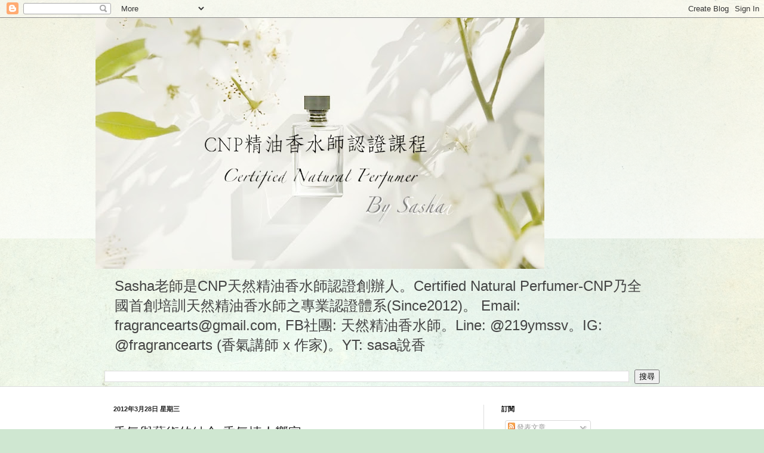

--- FILE ---
content_type: text/html; charset=UTF-8
request_url: http://fragrancearts.blogspot.com/2012/03/blog-post_28.html
body_size: 28498
content:
<!DOCTYPE html>
<html class='v2' dir='ltr' lang='zh-TW'>
<head>
<link href='https://www.blogger.com/static/v1/widgets/4128112664-css_bundle_v2.css' rel='stylesheet' type='text/css'/>
<meta content='width=1100' name='viewport'/>
<meta content='text/html; charset=UTF-8' http-equiv='Content-Type'/>
<meta content='blogger' name='generator'/>
<link href='http://fragrancearts.blogspot.com/favicon.ico' rel='icon' type='image/x-icon'/>
<link href='http://fragrancearts.blogspot.com/2012/03/blog-post_28.html' rel='canonical'/>
<link rel="alternate" type="application/atom+xml" title="精油香水-調香-藝術專區 (Fragrance Arts) - Atom" href="http://fragrancearts.blogspot.com/feeds/posts/default" />
<link rel="alternate" type="application/rss+xml" title="精油香水-調香-藝術專區 (Fragrance Arts) - RSS" href="http://fragrancearts.blogspot.com/feeds/posts/default?alt=rss" />
<link rel="service.post" type="application/atom+xml" title="精油香水-調香-藝術專區 (Fragrance Arts) - Atom" href="https://www.blogger.com/feeds/3664165148335142084/posts/default" />

<link rel="alternate" type="application/atom+xml" title="精油香水-調香-藝術專區 (Fragrance Arts) - Atom" href="http://fragrancearts.blogspot.com/feeds/8798495585690431823/comments/default" />
<!--Can't find substitution for tag [blog.ieCssRetrofitLinks]-->
<link href='https://blogger.googleusercontent.com/img/b/R29vZ2xl/AVvXsEgqkKidz8NL0EJ1arJf4CQVb9KuooP5VYjtfUt-xOOdflrPBL0DLe7Gvm_XfnQ7NV6FtQ_HaeLPyufELMD8BA2NcewEj2AXJorSFoF9jzR-EWqcho-UrmMfzUVpZojriEKswaMCxPlBPCA/s320/2012valentine.jpg' rel='image_src'/>
<meta content='http://fragrancearts.blogspot.com/2012/03/blog-post_28.html' property='og:url'/>
<meta content='香氛與藝術的結合-香氛情人饗宴' property='og:title'/>
<meta content=' 台北晶華酒店與香氛藝術領導品牌CYRANO合作 推出「香氛情人饗宴」，  以花果香料入饌的美食、以及氣味相互呼應的香氛， 領您倆透過五感漫遊香氛世界！  延續農曆春節長達九天連假的熱鬧與歡樂，西洋情人節也瀰漫著浪漫氣息翩然到來。今年，台北晶華酒店與香氛藝術領導品牌CYRANO合...' property='og:description'/>
<meta content='https://blogger.googleusercontent.com/img/b/R29vZ2xl/AVvXsEgqkKidz8NL0EJ1arJf4CQVb9KuooP5VYjtfUt-xOOdflrPBL0DLe7Gvm_XfnQ7NV6FtQ_HaeLPyufELMD8BA2NcewEj2AXJorSFoF9jzR-EWqcho-UrmMfzUVpZojriEKswaMCxPlBPCA/w1200-h630-p-k-no-nu/2012valentine.jpg' property='og:image'/>
<title>精油香水-調香-藝術專區 (Fragrance Arts): 香氛與藝術的結合-香氛情人饗宴</title>
<style id='page-skin-1' type='text/css'><!--
/*
-----------------------------------------------
Blogger Template Style
Name:     Simple
Designer: Blogger
URL:      www.blogger.com
----------------------------------------------- */
/* Content
----------------------------------------------- */
body {
font: normal normal 12px Arial, Tahoma, Helvetica, FreeSans, sans-serif;
color: #222222;
background: #cfe7d1 url(//themes.googleusercontent.com/image?id=1x_TqXo6-7t6y2ZiuOyQ2Bk6Zod9CTtyKYtRui0IeQJe6hVlJcQiXYG2xQGkxKvl6iZMJ) repeat fixed top center /* Credit: gaffera (https://www.istockphoto.com/googleimages.php?id=4072573&amp;platform=blogger) */;
padding: 0 0 0 0;
background-attachment: scroll;
}
html body .content-outer {
min-width: 0;
max-width: 100%;
width: 100%;
}
h2 {
font-size: 22px;
}
a:link {
text-decoration:none;
color: #249fa3;
}
a:visited {
text-decoration:none;
color: #7c93a1;
}
a:hover {
text-decoration:underline;
color: #5dc2c0;
}
.body-fauxcolumn-outer .fauxcolumn-inner {
background: transparent url(https://resources.blogblog.com/blogblog/data/1kt/simple/body_gradient_tile_light.png) repeat scroll top left;
_background-image: none;
}
.body-fauxcolumn-outer .cap-top {
position: absolute;
z-index: 1;
height: 400px;
width: 100%;
}
.body-fauxcolumn-outer .cap-top .cap-left {
width: 100%;
background: transparent url(https://resources.blogblog.com/blogblog/data/1kt/simple/gradients_light.png) repeat-x scroll top left;
_background-image: none;
}
.content-outer {
-moz-box-shadow: 0 0 0 rgba(0, 0, 0, .15);
-webkit-box-shadow: 0 0 0 rgba(0, 0, 0, .15);
-goog-ms-box-shadow: 0 0 0 #333333;
box-shadow: 0 0 0 rgba(0, 0, 0, .15);
margin-bottom: 1px;
}
.content-inner {
padding: 0 0;
}
.main-outer, .footer-outer {
background-color: #ffffff;
}
/* Header
----------------------------------------------- */
.header-outer {
background: transparent none repeat-x scroll 0 -400px;
_background-image: none;
}
.Header h1 {
font: normal normal 70px Arial, Tahoma, Helvetica, FreeSans, sans-serif;
color: #249fa3;
text-shadow: 0 0 0 rgba(0, 0, 0, .2);
}
.Header h1 a {
color: #249fa3;
}
.Header .description {
font-size: 200%;
color: #444444;
}
.header-inner .Header .titlewrapper {
padding: 22px 30px;
}
.header-inner .Header .descriptionwrapper {
padding: 0 30px;
}
/* Tabs
----------------------------------------------- */
.tabs-inner .section:first-child {
border-top: 0 solid #dddddd;
}
.tabs-inner .section:first-child ul {
margin-top: -0;
border-top: 0 solid #dddddd;
border-left: 0 solid #dddddd;
border-right: 0 solid #dddddd;
}
.tabs-inner .widget ul {
background: transparent none repeat-x scroll 0 -800px;
_background-image: none;
border-bottom: 0 solid #dddddd;
margin-top: 0;
margin-left: -0;
margin-right: -0;
}
.tabs-inner .widget li a {
display: inline-block;
padding: .6em 1em;
font: normal normal 20px Arial, Tahoma, Helvetica, FreeSans, sans-serif;
color: #00818b;
border-left: 0 solid #ffffff;
border-right: 0 solid #dddddd;
}
.tabs-inner .widget li:first-child a {
border-left: none;
}
.tabs-inner .widget li.selected a, .tabs-inner .widget li a:hover {
color: #444444;
background-color: transparent;
text-decoration: none;
}
/* Columns
----------------------------------------------- */
.main-outer {
border-top: 1px solid #dddddd;
}
.fauxcolumn-left-outer .fauxcolumn-inner {
border-right: 1px solid #dddddd;
}
.fauxcolumn-right-outer .fauxcolumn-inner {
border-left: 1px solid #dddddd;
}
/* Headings
----------------------------------------------- */
div.widget > h2,
div.widget h2.title {
margin: 0 0 1em 0;
font: normal bold 11px Arial, Tahoma, Helvetica, FreeSans, sans-serif;
color: #000000;
}
/* Widgets
----------------------------------------------- */
.widget .zippy {
color: #999999;
text-shadow: 2px 2px 1px rgba(0, 0, 0, .1);
}
.widget .popular-posts ul {
list-style: none;
}
/* Posts
----------------------------------------------- */
h2.date-header {
font: normal bold 11px Arial, Tahoma, Helvetica, FreeSans, sans-serif;
}
.date-header span {
background-color: transparent;
color: #222222;
padding: inherit;
letter-spacing: inherit;
margin: inherit;
}
.main-inner {
padding-top: 30px;
padding-bottom: 30px;
}
.main-inner .column-center-inner {
padding: 0 15px;
}
.main-inner .column-center-inner .section {
margin: 0 15px;
}
.post {
margin: 0 0 25px 0;
}
h3.post-title, .comments h4 {
font: normal normal 22px Arial, Tahoma, Helvetica, FreeSans, sans-serif;
margin: .75em 0 0;
}
.post-body {
font-size: 110%;
line-height: 1.4;
position: relative;
}
.post-body img, .post-body .tr-caption-container, .Profile img, .Image img,
.BlogList .item-thumbnail img {
padding: 2px;
background: #ffffff;
border: 1px solid #eeeeee;
-moz-box-shadow: 1px 1px 5px rgba(0, 0, 0, .1);
-webkit-box-shadow: 1px 1px 5px rgba(0, 0, 0, .1);
box-shadow: 1px 1px 5px rgba(0, 0, 0, .1);
}
.post-body img, .post-body .tr-caption-container {
padding: 5px;
}
.post-body .tr-caption-container {
color: #222222;
}
.post-body .tr-caption-container img {
padding: 0;
background: transparent;
border: none;
-moz-box-shadow: 0 0 0 rgba(0, 0, 0, .1);
-webkit-box-shadow: 0 0 0 rgba(0, 0, 0, .1);
box-shadow: 0 0 0 rgba(0, 0, 0, .1);
}
.post-header {
margin: 0 0 1.5em;
line-height: 1.6;
font-size: 90%;
}
.post-footer {
margin: 20px -2px 0;
padding: 5px 10px;
color: #666666;
background-color: #f9f9f9;
border-bottom: 1px solid #eeeeee;
line-height: 1.6;
font-size: 90%;
}
#comments .comment-author {
padding-top: 1.5em;
border-top: 1px solid #dddddd;
background-position: 0 1.5em;
}
#comments .comment-author:first-child {
padding-top: 0;
border-top: none;
}
.avatar-image-container {
margin: .2em 0 0;
}
#comments .avatar-image-container img {
border: 1px solid #eeeeee;
}
/* Comments
----------------------------------------------- */
.comments .comments-content .icon.blog-author {
background-repeat: no-repeat;
background-image: url([data-uri]);
}
.comments .comments-content .loadmore a {
border-top: 1px solid #999999;
border-bottom: 1px solid #999999;
}
.comments .comment-thread.inline-thread {
background-color: #f9f9f9;
}
.comments .continue {
border-top: 2px solid #999999;
}
/* Accents
---------------------------------------------- */
.section-columns td.columns-cell {
border-left: 1px solid #dddddd;
}
.blog-pager {
background: transparent none no-repeat scroll top center;
}
.blog-pager-older-link, .home-link,
.blog-pager-newer-link {
background-color: #ffffff;
padding: 5px;
}
.footer-outer {
border-top: 0 dashed #bbbbbb;
}
/* Mobile
----------------------------------------------- */
body.mobile  {
background-size: auto;
}
.mobile .body-fauxcolumn-outer {
background: transparent none repeat scroll top left;
}
.mobile .body-fauxcolumn-outer .cap-top {
background-size: 100% auto;
}
.mobile .content-outer {
-webkit-box-shadow: 0 0 3px rgba(0, 0, 0, .15);
box-shadow: 0 0 3px rgba(0, 0, 0, .15);
}
.mobile .tabs-inner .widget ul {
margin-left: 0;
margin-right: 0;
}
.mobile .post {
margin: 0;
}
.mobile .main-inner .column-center-inner .section {
margin: 0;
}
.mobile .date-header span {
padding: 0.1em 10px;
margin: 0 -10px;
}
.mobile h3.post-title {
margin: 0;
}
.mobile .blog-pager {
background: transparent none no-repeat scroll top center;
}
.mobile .footer-outer {
border-top: none;
}
.mobile .main-inner, .mobile .footer-inner {
background-color: #ffffff;
}
.mobile-index-contents {
color: #222222;
}
.mobile-link-button {
background-color: #249fa3;
}
.mobile-link-button a:link, .mobile-link-button a:visited {
color: #ffffff;
}
.mobile .tabs-inner .section:first-child {
border-top: none;
}
.mobile .tabs-inner .PageList .widget-content {
background-color: transparent;
color: #444444;
border-top: 0 solid #dddddd;
border-bottom: 0 solid #dddddd;
}
.mobile .tabs-inner .PageList .widget-content .pagelist-arrow {
border-left: 1px solid #dddddd;
}

--></style>
<style id='template-skin-1' type='text/css'><!--
body {
min-width: 960px;
}
.content-outer, .content-fauxcolumn-outer, .region-inner {
min-width: 960px;
max-width: 960px;
_width: 960px;
}
.main-inner .columns {
padding-left: 0;
padding-right: 310px;
}
.main-inner .fauxcolumn-center-outer {
left: 0;
right: 310px;
/* IE6 does not respect left and right together */
_width: expression(this.parentNode.offsetWidth -
parseInt("0") -
parseInt("310px") + 'px');
}
.main-inner .fauxcolumn-left-outer {
width: 0;
}
.main-inner .fauxcolumn-right-outer {
width: 310px;
}
.main-inner .column-left-outer {
width: 0;
right: 100%;
margin-left: -0;
}
.main-inner .column-right-outer {
width: 310px;
margin-right: -310px;
}
#layout {
min-width: 0;
}
#layout .content-outer {
min-width: 0;
width: 800px;
}
#layout .region-inner {
min-width: 0;
width: auto;
}
body#layout div.add_widget {
padding: 8px;
}
body#layout div.add_widget a {
margin-left: 32px;
}
--></style>
<style>
    body {background-image:url(\/\/themes.googleusercontent.com\/image?id=1x_TqXo6-7t6y2ZiuOyQ2Bk6Zod9CTtyKYtRui0IeQJe6hVlJcQiXYG2xQGkxKvl6iZMJ);}
    
@media (max-width: 200px) { body {background-image:url(\/\/themes.googleusercontent.com\/image?id=1x_TqXo6-7t6y2ZiuOyQ2Bk6Zod9CTtyKYtRui0IeQJe6hVlJcQiXYG2xQGkxKvl6iZMJ&options=w200);}}
@media (max-width: 400px) and (min-width: 201px) { body {background-image:url(\/\/themes.googleusercontent.com\/image?id=1x_TqXo6-7t6y2ZiuOyQ2Bk6Zod9CTtyKYtRui0IeQJe6hVlJcQiXYG2xQGkxKvl6iZMJ&options=w400);}}
@media (max-width: 800px) and (min-width: 401px) { body {background-image:url(\/\/themes.googleusercontent.com\/image?id=1x_TqXo6-7t6y2ZiuOyQ2Bk6Zod9CTtyKYtRui0IeQJe6hVlJcQiXYG2xQGkxKvl6iZMJ&options=w800);}}
@media (max-width: 1200px) and (min-width: 801px) { body {background-image:url(\/\/themes.googleusercontent.com\/image?id=1x_TqXo6-7t6y2ZiuOyQ2Bk6Zod9CTtyKYtRui0IeQJe6hVlJcQiXYG2xQGkxKvl6iZMJ&options=w1200);}}
/* Last tag covers anything over one higher than the previous max-size cap. */
@media (min-width: 1201px) { body {background-image:url(\/\/themes.googleusercontent.com\/image?id=1x_TqXo6-7t6y2ZiuOyQ2Bk6Zod9CTtyKYtRui0IeQJe6hVlJcQiXYG2xQGkxKvl6iZMJ&options=w1600);}}
  </style>
<link href='https://www.blogger.com/dyn-css/authorization.css?targetBlogID=3664165148335142084&amp;zx=30e75a5c-366d-4b47-8e7a-26c4c0be2799' media='none' onload='if(media!=&#39;all&#39;)media=&#39;all&#39;' rel='stylesheet'/><noscript><link href='https://www.blogger.com/dyn-css/authorization.css?targetBlogID=3664165148335142084&amp;zx=30e75a5c-366d-4b47-8e7a-26c4c0be2799' rel='stylesheet'/></noscript>
<meta name='google-adsense-platform-account' content='ca-host-pub-1556223355139109'/>
<meta name='google-adsense-platform-domain' content='blogspot.com'/>

</head>
<body class='loading variant-wide'>
<div class='navbar section' id='navbar' name='導覽列'><div class='widget Navbar' data-version='1' id='Navbar1'><script type="text/javascript">
    function setAttributeOnload(object, attribute, val) {
      if(window.addEventListener) {
        window.addEventListener('load',
          function(){ object[attribute] = val; }, false);
      } else {
        window.attachEvent('onload', function(){ object[attribute] = val; });
      }
    }
  </script>
<div id="navbar-iframe-container"></div>
<script type="text/javascript" src="https://apis.google.com/js/platform.js"></script>
<script type="text/javascript">
      gapi.load("gapi.iframes:gapi.iframes.style.bubble", function() {
        if (gapi.iframes && gapi.iframes.getContext) {
          gapi.iframes.getContext().openChild({
              url: 'https://www.blogger.com/navbar/3664165148335142084?po\x3d8798495585690431823\x26origin\x3dhttp://fragrancearts.blogspot.com',
              where: document.getElementById("navbar-iframe-container"),
              id: "navbar-iframe"
          });
        }
      });
    </script><script type="text/javascript">
(function() {
var script = document.createElement('script');
script.type = 'text/javascript';
script.src = '//pagead2.googlesyndication.com/pagead/js/google_top_exp.js';
var head = document.getElementsByTagName('head')[0];
if (head) {
head.appendChild(script);
}})();
</script>
</div></div>
<div class='body-fauxcolumns'>
<div class='fauxcolumn-outer body-fauxcolumn-outer'>
<div class='cap-top'>
<div class='cap-left'></div>
<div class='cap-right'></div>
</div>
<div class='fauxborder-left'>
<div class='fauxborder-right'></div>
<div class='fauxcolumn-inner'>
</div>
</div>
<div class='cap-bottom'>
<div class='cap-left'></div>
<div class='cap-right'></div>
</div>
</div>
</div>
<div class='content'>
<div class='content-fauxcolumns'>
<div class='fauxcolumn-outer content-fauxcolumn-outer'>
<div class='cap-top'>
<div class='cap-left'></div>
<div class='cap-right'></div>
</div>
<div class='fauxborder-left'>
<div class='fauxborder-right'></div>
<div class='fauxcolumn-inner'>
</div>
</div>
<div class='cap-bottom'>
<div class='cap-left'></div>
<div class='cap-right'></div>
</div>
</div>
</div>
<div class='content-outer'>
<div class='content-cap-top cap-top'>
<div class='cap-left'></div>
<div class='cap-right'></div>
</div>
<div class='fauxborder-left content-fauxborder-left'>
<div class='fauxborder-right content-fauxborder-right'></div>
<div class='content-inner'>
<header>
<div class='header-outer'>
<div class='header-cap-top cap-top'>
<div class='cap-left'></div>
<div class='cap-right'></div>
</div>
<div class='fauxborder-left header-fauxborder-left'>
<div class='fauxborder-right header-fauxborder-right'></div>
<div class='region-inner header-inner'>
<div class='header section' id='header' name='標頭'><div class='widget Header' data-version='1' id='Header1'>
<div id='header-inner'>
<a href='http://fragrancearts.blogspot.com/' style='display: block'>
<img alt='精油香水-調香-藝術專區 (Fragrance Arts)' height='421px; ' id='Header1_headerimg' src='https://blogger.googleusercontent.com/img/a/AVvXsEhW_jsbWKHE0PTUjzrO2_BAXI-YSquXlootJpUUdPhHWJ8eBfjMXXwhL7lD9lpqeGBApiUaUIYVN7aI0X6wctaKHtyCFOTRkw7dWnigCToP1wMUOaJsDV4auHUinDhIjVK7v3QGbzRVPISW7fGdSawAE-TYvEKO0KescvDEWhp21VtyV-PV5jAS9rXtJ98=s752' style='display: block' width='752px; '/>
</a>
<div class='descriptionwrapper'>
<p class='description'><span>Sasha老師是CNP天然精油香水師認證創辦人&#12290;Certified Natural Perfumer-CNP乃全國首創培訓天然精油香水師之專業認證體系(Since2012)&#12290;
Email: fragrancearts@gmail.com, FB社團: 天然精油香水師&#12290;Line: @219ymssv&#12290;IG: @fragrancearts (香氣講師 x 作家)&#12290;YT: sasa說香</span></p>
</div>
</div>
</div></div>
</div>
</div>
<div class='header-cap-bottom cap-bottom'>
<div class='cap-left'></div>
<div class='cap-right'></div>
</div>
</div>
</header>
<div class='tabs-outer'>
<div class='tabs-cap-top cap-top'>
<div class='cap-left'></div>
<div class='cap-right'></div>
</div>
<div class='fauxborder-left tabs-fauxborder-left'>
<div class='fauxborder-right tabs-fauxborder-right'></div>
<div class='region-inner tabs-inner'>
<div class='tabs section' id='crosscol' name='跨欄區'><div class='widget BlogSearch' data-version='1' id='BlogSearch1'>
<h2 class='title'>搜尋此網誌</h2>
<div class='widget-content'>
<div id='BlogSearch1_form'>
<form action='http://fragrancearts.blogspot.com/search' class='gsc-search-box' target='_top'>
<table cellpadding='0' cellspacing='0' class='gsc-search-box'>
<tbody>
<tr>
<td class='gsc-input'>
<input autocomplete='off' class='gsc-input' name='q' size='10' title='search' type='text' value=''/>
</td>
<td class='gsc-search-button'>
<input class='gsc-search-button' title='search' type='submit' value='搜尋'/>
</td>
</tr>
</tbody>
</table>
</form>
</div>
</div>
<div class='clear'></div>
</div></div>
<div class='tabs no-items section' id='crosscol-overflow' name='Cross-Column 2'></div>
</div>
</div>
<div class='tabs-cap-bottom cap-bottom'>
<div class='cap-left'></div>
<div class='cap-right'></div>
</div>
</div>
<div class='main-outer'>
<div class='main-cap-top cap-top'>
<div class='cap-left'></div>
<div class='cap-right'></div>
</div>
<div class='fauxborder-left main-fauxborder-left'>
<div class='fauxborder-right main-fauxborder-right'></div>
<div class='region-inner main-inner'>
<div class='columns fauxcolumns'>
<div class='fauxcolumn-outer fauxcolumn-center-outer'>
<div class='cap-top'>
<div class='cap-left'></div>
<div class='cap-right'></div>
</div>
<div class='fauxborder-left'>
<div class='fauxborder-right'></div>
<div class='fauxcolumn-inner'>
</div>
</div>
<div class='cap-bottom'>
<div class='cap-left'></div>
<div class='cap-right'></div>
</div>
</div>
<div class='fauxcolumn-outer fauxcolumn-left-outer'>
<div class='cap-top'>
<div class='cap-left'></div>
<div class='cap-right'></div>
</div>
<div class='fauxborder-left'>
<div class='fauxborder-right'></div>
<div class='fauxcolumn-inner'>
</div>
</div>
<div class='cap-bottom'>
<div class='cap-left'></div>
<div class='cap-right'></div>
</div>
</div>
<div class='fauxcolumn-outer fauxcolumn-right-outer'>
<div class='cap-top'>
<div class='cap-left'></div>
<div class='cap-right'></div>
</div>
<div class='fauxborder-left'>
<div class='fauxborder-right'></div>
<div class='fauxcolumn-inner'>
</div>
</div>
<div class='cap-bottom'>
<div class='cap-left'></div>
<div class='cap-right'></div>
</div>
</div>
<!-- corrects IE6 width calculation -->
<div class='columns-inner'>
<div class='column-center-outer'>
<div class='column-center-inner'>
<div class='main section' id='main' name='主版面'><div class='widget Blog' data-version='1' id='Blog1'>
<div class='blog-posts hfeed'>

          <div class="date-outer">
        
<h2 class='date-header'><span>2012年3月28日 星期三</span></h2>

          <div class="date-posts">
        
<div class='post-outer'>
<div class='post hentry uncustomized-post-template' itemprop='blogPost' itemscope='itemscope' itemtype='http://schema.org/BlogPosting'>
<meta content='https://blogger.googleusercontent.com/img/b/R29vZ2xl/AVvXsEgqkKidz8NL0EJ1arJf4CQVb9KuooP5VYjtfUt-xOOdflrPBL0DLe7Gvm_XfnQ7NV6FtQ_HaeLPyufELMD8BA2NcewEj2AXJorSFoF9jzR-EWqcho-UrmMfzUVpZojriEKswaMCxPlBPCA/s320/2012valentine.jpg' itemprop='image_url'/>
<meta content='3664165148335142084' itemprop='blogId'/>
<meta content='8798495585690431823' itemprop='postId'/>
<a name='8798495585690431823'></a>
<h3 class='post-title entry-title' itemprop='name'>
香氛與藝術的結合-香氛情人饗宴
</h3>
<div class='post-header'>
<div class='post-header-line-1'></div>
</div>
<div class='post-body entry-content' id='post-body-8798495585690431823' itemprop='description articleBody'>
<div class="separator" style="clear: both; text-align: center;"><a href="https://blogger.googleusercontent.com/img/b/R29vZ2xl/AVvXsEgqkKidz8NL0EJ1arJf4CQVb9KuooP5VYjtfUt-xOOdflrPBL0DLe7Gvm_XfnQ7NV6FtQ_HaeLPyufELMD8BA2NcewEj2AXJorSFoF9jzR-EWqcho-UrmMfzUVpZojriEKswaMCxPlBPCA/s1600/2012valentine.jpg" imageanchor="1" style="margin-left: 1em; margin-right: 1em;"><img border="0" height="100" src="https://blogger.googleusercontent.com/img/b/R29vZ2xl/AVvXsEgqkKidz8NL0EJ1arJf4CQVb9KuooP5VYjtfUt-xOOdflrPBL0DLe7Gvm_XfnQ7NV6FtQ_HaeLPyufELMD8BA2NcewEj2AXJorSFoF9jzR-EWqcho-UrmMfzUVpZojriEKswaMCxPlBPCA/s320/2012valentine.jpg" width="320" /></a></div><div style="text-align: center;"><br />
</div><div style="text-align: center;"></div><div style="text-align: center;"><span style="font-family: Arial, Helvetica, sans-serif;">台北晶華酒店與香氛藝術領導品牌CYRANO合作</span></div><div style="text-align: center;"><span style="font-family: Arial, Helvetica, sans-serif;">推出&#12300;香氛情人饗宴&#12301;&#65292;</span></div><div style="text-align: center;"><span style="font-family: Arial, Helvetica, sans-serif;"><br />
</span></div><div style="text-align: center;"><span style="font-family: Arial, Helvetica, sans-serif;">以花果香料入饌的美食&#12289;以及氣味相互呼應的香氛&#65292;</span></div><div style="text-align: center;"><span style="font-family: Arial, Helvetica, sans-serif;">領您倆透過五感漫遊香氛世界&#65281;</span></div><div style="text-align: center;"><span style="font-family: Arial, Helvetica, sans-serif;"><br />
</span></div><div style="text-align: center;"><span style="font-family: Arial, Helvetica, sans-serif;">延續農曆春節長達九天連假的熱鬧與歡樂&#65292;西洋情人節也瀰漫著浪漫氣息翩然到來&#12290;今年&#65292;台北晶華酒店與香氛藝術領導品牌CYRANO合作&#65292;邀請法籍行政主廚諾爾Noel 以Les Parfums de Rosine玫瑰心系列之滿溢馥合花香調的&#12300;薔薇之戀ROSE D'AMOUR&#12301;香氛蠟燭為基調&#65292;選用花果香料元素入菜&#65292;於2月14日晚間在Robin&#8217;s牛排屋推出&#12300;香氛情人饗宴&#12301;&#65292;在五星級主廚與香氛大師的精心規劃之下&#65292;熱戀中的愛侶們將同時擁有視覺&#12289;嗅覺與味覺交織而成的奢華享受&#65292;感受最令人砰然心動的愛戀氣息&#65281;</span></div><div style="text-align: center;"><span style="font-family: Arial, Helvetica, sans-serif;"><br />
</span></div><div style="text-align: center;"><span style="font-family: Arial, Helvetica, sans-serif;">被喻為&#12300;香氛藝術博物館&#12301;的CYRANO席哈諾&#65292;將頂級香氛精品融合法國浪漫古典的文藝傳承&#65292;並引進世界各地經典香氛品牌&#65292;提供多達千種以上的頂級精緻香水&#12289;香氛蠟燭與天然保養等生活用品&#65292;帶來最美好&#12289;最難以忘懷的生活體驗與感官享受&#12290;</span></div><div style="text-align: center;"><span style="font-family: Arial, Helvetica, sans-serif;"><br />
</span></div><div style="text-align: center;"><span style="font-family: Arial, Helvetica, sans-serif;">為營造用餐時馥郁悠遠的甜蜜氣氛&#65292;CYRANO特別為&#12300;香氛情人饗宴&#12301;嚴選出法國獨立高級香水品牌Les Parfums de Rosine玫瑰心系列之&#12300;薔薇之戀ROSE D'AMOUR&#12301;香氛蠟燭&#65292;此款是由法國首席藝術調香總監Marie-Helene Rogeon所精心呈現的傑作&#65292;值得一提的是&#65292;其曾祖父Louis Panafieu是鼎鼎大名的拿破崙三世御用調香師&#12290;</span></div><div style="text-align: center;"><span style="font-family: Arial, Helvetica, sans-serif;"><br />
</span></div><div style="text-align: center;"><span style="font-family: Arial, Helvetica, sans-serif;">挾著悠遠香水世家背景的Marie-Helene Rogeon期望透過&#12300;薔薇之戀ROSE D'AMOUR&#12301;傳達&#12300;Attitude of LOVE愛的態度&#12301;&#65292;意旨您和他的相戀&#65292;是一場意料之外的命中註定&#65292;打從兩道平行線在交會重疊的那一刻&#65292;這段戀曲就註定要發生&#65292;並展開一段屬於您倆的浪漫愛情故事&#12290;當愛侶們拾起一身柔美浪漫的馥合花香&#65292;先是佛手柑&#12289;白松香那份略帶青澀的清新&#65292;並增添鮮薑的些許辛辣與苺果的酸甜香氣來加以點綴&#65292;呈現出一種甜美鮮活的甘香氣韻&#65307;隨之而來的是淡淡優雅的茉莉香&#12289;溫柔細緻的玫瑰花香與帶有清雅芬芳的水仙相互交融&#65292;展開了夜幕的主曲&#65307;最後散發充滿白色意象的典雅胡椒氣息與雅致的岩蘭草香&#65292;在辛香與草原清香的呢喃之間刻劃悠然的迴盪&#65292;這股清新柔和&#12289;極具生命的動人氣息有如交響樂般於香氛饗宴四周湧現&#65292;為這段您倆專屬的浪漫時刻留下永恆的回憶&#12290;</span></div><div style="text-align: center;"><span style="font-family: Arial, Helvetica, sans-serif;"><br />
</span></div><div style="text-align: center;"><span style="font-family: Arial, Helvetica, sans-serif;">"香氛情人"美食饗宴</span></div><div style="text-align: center;"><span style="font-family: Arial, Helvetica, sans-serif;"><br />
</span></div><div style="text-align: center;"><span style="font-family: Arial, Helvetica, sans-serif;">在主廚巧手藝烹之下&#65292;&#12300;香氛情人饗宴&#12301;細緻捕捉Les Parfums de Rosine玫瑰心系列之&#12300;薔薇之戀&#12301;香氛蠟燭的香韻特質&#65292;將玫瑰花香&#12289;清香&#12289;莓果香&#12289;辛香等無形芬芳轉化為有形的美饌盛宴&#65292;豐富菜單內容包括<b><u>清爽開胃的明蝦干貝佐檸檬醬</u></b>&#65292;主廚先將現榨檸檬汁&#12289;法式芥末醬&#12289;橄欖油&#12289;美乃滋&#12289;胡椒鹽攪拌至濃稠狀&#65292;再放入些許杏桃&#12289;蔓越莓以及無花果形成酸甜交織的特製檸檬醬&#65292;淋在Q彈鮮美的澎湖明蝦與厚實多汁的加拿大干貝上&#65292;清新可口的繽紛滋味隨著&#12300;薔薇之戀ROSE D'AMOUR&#12301;中青澀淡雅的前奏在口中漾開&#65292;彷彿仍懷抱著對愛情純真的憧憬&#65307;<b><u>湯品為滿溢濃郁蠔香的法式天鵝絨鮮蠔湯佐青醬</u></b>&#65292;主廚將川燙過後的法國吉拉多生蠔放入奶油魚高湯中慢火熬煮&#65292;成就香濃渾厚的生蠔湯汁&#65292;為了進一步提升品嚐肥美鮮蠔時的美味享受&#65292;佐以清新順口的羅勒蔬菜奶泡&#65292;將生蠔的鮮甜香氣襯托地更加濃厚分明&#65292;這股濃情蜜意的口感伴隨逐漸濃烈的香氛氣息&#65292;慢慢挑起您倆的五感享受&#12290;</span></div><div style="text-align: center;"><span style="font-family: Arial, Helvetica, sans-serif;"><br />
</span></div><div style="text-align: center;"><span style="font-family: Arial, Helvetica, sans-serif;"><u><b>前菜是選用宜蘭櫻桃鴨的爐烤鴨胸佐黑醋栗醬</b></u>&#65292;為突顯櫻桃鴨豐腴柔嫩的口感&#65292;並確保成品紮實入味的美味&#65292;主廚採源自法國的真空烹調Sous vide料理方式&#65292;將鮮嫩細緻的鴨肉與調味置於真空袋中&#65292;並以低溫進行燉煮&#65292;之後再將鴨肉切片煎熟&#65292;盛盤時再淋上以鴨肉汁為基底的黑醋栗醬&#65292;並佐以時蔬&#12289;馬鈴薯&#12289;紅蘿蔔&#12289;南瓜等配菜&#65292;櫻桃鴨最原汁&#12289;真切的美味與酸甜交織的黑醋栗莓果香隨風傳頌你我之間的斯斯話語&#65292;也喃喃道出最感人至深的真情告白&#65307;</span></div><div style="text-align: center;"><span style="font-family: Arial, Helvetica, sans-serif;"><br />
</span></div><div style="text-align: center;"><span style="font-family: Arial, Helvetica, sans-serif;">而<u><b>進入主菜之前&#65292;主廚先以沁涼清爽的玫瑰沙碧清除口中餘味</b></u>&#65292;達到絕佳的味蕾平衡&#65307;<b><u>主菜部分是香煎石斑魚襯普羅旺司開心果佐紅甜椒醬</u></b>&#65292;主廚將來自台東漁港直送的新鮮石斑魚香煎後&#65292;撒上開心果&#12289;百里香等香料以增添酥脆口感與迷人清香&#65292;再搭配以魚高湯&#12289;紅甜椒&#12289;白酒製成的甜椒醬&#65292;變化出一道巧妙呼應&#12300;薔薇之戀ROSE D'AMOUR&#12301;的清雅香氣&#12289;呈桃紅甜蜜色澤的繽紛佳餚&#65307;</span></div><div style="text-align: center;"><span style="font-family: Arial, Helvetica, sans-serif;"><br />
</span></div><div style="text-align: center;"><span style="font-family: Arial, Helvetica, sans-serif;">情人精緻<u><b>甜點是巧克力慕斯佐佛手柑奶油附玫瑰杏仁糖</b></u>&#65292;主廚以純苦甜黑巧克力&#12289;鮮奶油&#12289;蛋黃與糖漿混合形成濃醇香甜的巧克力慕斯&#65292;再捕捉&#12300;薔薇之戀ROSE D'AMOUR&#12301;佛手柑的清新芳香&#65292;將綴有梨子片的佛手柑奶油放置在慕斯上方&#65292;最後以香脆潤滑的果仁糖漿與玫瑰花瓣做最浪漫的妝點&#65292;絲絨般的細緻口感&#65292;香甜滑順&#65292;帶有清幽的玫瑰花香環繞於每一層次&#65292;領您倆沉溺在巧克力的甜蜜世界&#12290;</span></div><div style="text-align: center;"><span style="font-family: Arial, Helvetica, sans-serif;"><br />
</span></div><div style="text-align: center;"><span style="font-family: Arial, Helvetica, sans-serif;">資料來源:&nbsp;</span><a href="http://www.grandformosa.com.tw/CH/News/Newsletter/201201/valentine.html"><span style="font-family: Arial, Helvetica, sans-serif;">http://www.grandformosa.com.tw/CH/News/Newsletter/201201/valentine.html</span></a></div>
<div style='clear: both;'></div>
</div>
<div class='post-footer'>
<div class='post-footer-line post-footer-line-1'>
<span class='post-author vcard'>
Posted by
<span class='fn' itemprop='author' itemscope='itemscope' itemtype='http://schema.org/Person'>
<meta content='https://www.blogger.com/profile/16253777716200721567' itemprop='url'/>
<a class='g-profile' href='https://www.blogger.com/profile/16253777716200721567' rel='author' title='author profile'>
<span itemprop='name'>fragrancearts</span>
</a>
</span>
</span>
<span class='post-timestamp'>
於
<meta content='http://fragrancearts.blogspot.com/2012/03/blog-post_28.html' itemprop='url'/>
<a class='timestamp-link' href='http://fragrancearts.blogspot.com/2012/03/blog-post_28.html' rel='bookmark' title='permanent link'><abbr class='published' itemprop='datePublished' title='2012-03-28T15:36:00+08:00'>3月 28, 2012</abbr></a>
</span>
<span class='post-comment-link'>
</span>
<span class='post-icons'>
<span class='item-control blog-admin pid-763865'>
<a href='https://www.blogger.com/post-edit.g?blogID=3664165148335142084&postID=8798495585690431823&from=pencil' title='編輯文章'>
<img alt='' class='icon-action' height='18' src='https://resources.blogblog.com/img/icon18_edit_allbkg.gif' width='18'/>
</a>
</span>
</span>
<div class='post-share-buttons goog-inline-block'>
<a class='goog-inline-block share-button sb-email' href='https://www.blogger.com/share-post.g?blogID=3664165148335142084&postID=8798495585690431823&target=email' target='_blank' title='以電子郵件傳送這篇文章'><span class='share-button-link-text'>以電子郵件傳送這篇文章</span></a><a class='goog-inline-block share-button sb-blog' href='https://www.blogger.com/share-post.g?blogID=3664165148335142084&postID=8798495585690431823&target=blog' onclick='window.open(this.href, "_blank", "height=270,width=475"); return false;' target='_blank' title='BlogThis！'><span class='share-button-link-text'>BlogThis&#65281;</span></a><a class='goog-inline-block share-button sb-twitter' href='https://www.blogger.com/share-post.g?blogID=3664165148335142084&postID=8798495585690431823&target=twitter' target='_blank' title='分享至 X'><span class='share-button-link-text'>分享至 X</span></a><a class='goog-inline-block share-button sb-facebook' href='https://www.blogger.com/share-post.g?blogID=3664165148335142084&postID=8798495585690431823&target=facebook' onclick='window.open(this.href, "_blank", "height=430,width=640"); return false;' target='_blank' title='分享至 Facebook'><span class='share-button-link-text'>分享至 Facebook</span></a><a class='goog-inline-block share-button sb-pinterest' href='https://www.blogger.com/share-post.g?blogID=3664165148335142084&postID=8798495585690431823&target=pinterest' target='_blank' title='分享到 Pinterest'><span class='share-button-link-text'>分享到 Pinterest</span></a>
</div>
</div>
<div class='post-footer-line post-footer-line-2'>
<span class='post-labels'>
標籤&#65306;
<a href='http://fragrancearts.blogspot.com/search/label/%E9%A6%99%E6%B0%9B%E8%88%87%E8%97%9D%E8%A1%93%E7%9A%84%E7%B5%90%E5%90%88' rel='tag'>香氛與藝術的結合</a>
</span>
</div>
<div class='post-footer-line post-footer-line-3'>
<span class='post-location'>
</span>
</div>
</div>
</div>
<div class='comments' id='comments'>
<a name='comments'></a>
<h4>沒有留言:</h4>
<div id='Blog1_comments-block-wrapper'>
<dl class='avatar-comment-indent' id='comments-block'>
</dl>
</div>
<p class='comment-footer'>
<div class='comment-form'>
<a name='comment-form'></a>
<h4 id='comment-post-message'>張貼留言</h4>
<p>
</p>
<a href='https://www.blogger.com/comment/frame/3664165148335142084?po=8798495585690431823&hl=zh-TW&saa=85391&origin=http://fragrancearts.blogspot.com' id='comment-editor-src'></a>
<iframe allowtransparency='true' class='blogger-iframe-colorize blogger-comment-from-post' frameborder='0' height='410px' id='comment-editor' name='comment-editor' src='' width='100%'></iframe>
<script src='https://www.blogger.com/static/v1/jsbin/4212676325-comment_from_post_iframe.js' type='text/javascript'></script>
<script type='text/javascript'>
      BLOG_CMT_createIframe('https://www.blogger.com/rpc_relay.html');
    </script>
</div>
</p>
</div>
</div>

        </div></div>
      
</div>
<div class='blog-pager' id='blog-pager'>
<span id='blog-pager-newer-link'>
<a class='blog-pager-newer-link' href='http://fragrancearts.blogspot.com/2012/04/blog-post.html' id='Blog1_blog-pager-newer-link' title='較新的文章'>較新的文章</a>
</span>
<span id='blog-pager-older-link'>
<a class='blog-pager-older-link' href='http://fragrancearts.blogspot.com/2012/03/318.html' id='Blog1_blog-pager-older-link' title='較舊的文章'>較舊的文章</a>
</span>
<a class='home-link' href='http://fragrancearts.blogspot.com/'>首頁</a>
</div>
<div class='clear'></div>
<div class='post-feeds'>
<div class='feed-links'>
訂閱&#65306;
<a class='feed-link' href='http://fragrancearts.blogspot.com/feeds/8798495585690431823/comments/default' target='_blank' type='application/atom+xml'>張貼留言 (Atom)</a>
</div>
</div>
</div></div>
</div>
</div>
<div class='column-left-outer'>
<div class='column-left-inner'>
<aside>
</aside>
</div>
</div>
<div class='column-right-outer'>
<div class='column-right-inner'>
<aside>
<div class='sidebar section' id='sidebar-right-1'><div class='widget Subscribe' data-version='1' id='Subscribe2'>
<div style='white-space:nowrap'>
<h2 class='title'>訂閱</h2>
<div class='widget-content'>
<div class='subscribe-wrapper subscribe-type-POST'>
<div class='subscribe expanded subscribe-type-POST' id='SW_READER_LIST_Subscribe2POST' style='display:none;'>
<div class='top'>
<span class='inner' onclick='return(_SW_toggleReaderList(event, "Subscribe2POST"));'>
<img class='subscribe-dropdown-arrow' src='https://resources.blogblog.com/img/widgets/arrow_dropdown.gif'/>
<img align='absmiddle' alt='' border='0' class='feed-icon' src='https://resources.blogblog.com/img/icon_feed12.png'/>
發表文章
</span>
<div class='feed-reader-links'>
<a class='feed-reader-link' href='https://www.netvibes.com/subscribe.php?url=http%3A%2F%2Ffragrancearts.blogspot.com%2Ffeeds%2Fposts%2Fdefault' target='_blank'>
<img src='https://resources.blogblog.com/img/widgets/subscribe-netvibes.png'/>
</a>
<a class='feed-reader-link' href='https://add.my.yahoo.com/content?url=http%3A%2F%2Ffragrancearts.blogspot.com%2Ffeeds%2Fposts%2Fdefault' target='_blank'>
<img src='https://resources.blogblog.com/img/widgets/subscribe-yahoo.png'/>
</a>
<a class='feed-reader-link' href='http://fragrancearts.blogspot.com/feeds/posts/default' target='_blank'>
<img align='absmiddle' class='feed-icon' src='https://resources.blogblog.com/img/icon_feed12.png'/>
                  Atom
                </a>
</div>
</div>
<div class='bottom'></div>
</div>
<div class='subscribe' id='SW_READER_LIST_CLOSED_Subscribe2POST' onclick='return(_SW_toggleReaderList(event, "Subscribe2POST"));'>
<div class='top'>
<span class='inner'>
<img class='subscribe-dropdown-arrow' src='https://resources.blogblog.com/img/widgets/arrow_dropdown.gif'/>
<span onclick='return(_SW_toggleReaderList(event, "Subscribe2POST"));'>
<img align='absmiddle' alt='' border='0' class='feed-icon' src='https://resources.blogblog.com/img/icon_feed12.png'/>
發表文章
</span>
</span>
</div>
<div class='bottom'></div>
</div>
</div>
<div class='subscribe-wrapper subscribe-type-PER_POST'>
<div class='subscribe expanded subscribe-type-PER_POST' id='SW_READER_LIST_Subscribe2PER_POST' style='display:none;'>
<div class='top'>
<span class='inner' onclick='return(_SW_toggleReaderList(event, "Subscribe2PER_POST"));'>
<img class='subscribe-dropdown-arrow' src='https://resources.blogblog.com/img/widgets/arrow_dropdown.gif'/>
<img align='absmiddle' alt='' border='0' class='feed-icon' src='https://resources.blogblog.com/img/icon_feed12.png'/>
留言
</span>
<div class='feed-reader-links'>
<a class='feed-reader-link' href='https://www.netvibes.com/subscribe.php?url=http%3A%2F%2Ffragrancearts.blogspot.com%2Ffeeds%2F8798495585690431823%2Fcomments%2Fdefault' target='_blank'>
<img src='https://resources.blogblog.com/img/widgets/subscribe-netvibes.png'/>
</a>
<a class='feed-reader-link' href='https://add.my.yahoo.com/content?url=http%3A%2F%2Ffragrancearts.blogspot.com%2Ffeeds%2F8798495585690431823%2Fcomments%2Fdefault' target='_blank'>
<img src='https://resources.blogblog.com/img/widgets/subscribe-yahoo.png'/>
</a>
<a class='feed-reader-link' href='http://fragrancearts.blogspot.com/feeds/8798495585690431823/comments/default' target='_blank'>
<img align='absmiddle' class='feed-icon' src='https://resources.blogblog.com/img/icon_feed12.png'/>
                  Atom
                </a>
</div>
</div>
<div class='bottom'></div>
</div>
<div class='subscribe' id='SW_READER_LIST_CLOSED_Subscribe2PER_POST' onclick='return(_SW_toggleReaderList(event, "Subscribe2PER_POST"));'>
<div class='top'>
<span class='inner'>
<img class='subscribe-dropdown-arrow' src='https://resources.blogblog.com/img/widgets/arrow_dropdown.gif'/>
<span onclick='return(_SW_toggleReaderList(event, "Subscribe2PER_POST"));'>
<img align='absmiddle' alt='' border='0' class='feed-icon' src='https://resources.blogblog.com/img/icon_feed12.png'/>
留言
</span>
</span>
</div>
<div class='bottom'></div>
</div>
</div>
<div style='clear:both'></div>
</div>
</div>
<div class='clear'></div>
</div><div class='widget PageList' data-version='1' id='PageList1'>
<div class='widget-content'>
<ul>
<li>
<a href='http://fragrancearts.blogspot.com/'>首頁</a>
</li>
</ul>
<div class='clear'></div>
</div>
</div><div class='widget FeaturedPost' data-version='1' id='FeaturedPost1'>
<div class='post-summary'>
<h3><a href='http://fragrancearts.blogspot.com/2025/11/2026-311-318-3125.html'>開始報名-&#12300;2026精油香水-實體入門班&#12301;: 3/11, 3/18, 3/125平日午班</a></h3>
<img class='image' src='https://blogger.googleusercontent.com/img/a/AVvXsEhidEclMfuDiPM-_7cnlJ4swx6FoJtUCIa2KzHqY8dKLyig5UH6-3FctKjYBhsHVvApQXP5sTDizj8sA8uyAyvue0zWkkb8Jw5b8DG5VNhHP3mLkdE1oVENKGKmsnQJLLd62QIfYNLBhDGjIlOtxFwPj8DrcjR9W8v6j_8GmZF9br4VQMYnPNfNncuRYrY=w261-h320'/>
</div>
<style type='text/css'>
    .image {
      width: 100%;
    }
  </style>
<div class='clear'></div>
</div><div class='widget Profile' data-version='1' id='Profile1'>
<h2>精油調香-香氛藝術專區(Fragrance Arts)</h2>
<div class='widget-content'>
<a href='https://www.blogger.com/profile/16253777716200721567'><img alt='我的相片' class='profile-img' height='80' src='//blogger.googleusercontent.com/img/b/R29vZ2xl/AVvXsEgy0bXX-rK48mMvanKffw5Z3ZIYtbTrszjL739wgoSVgEY-3W4mslHAl2ml7aASZvGbmjTbpl0bjD65lzdZCU4TjY19Pb_NlqqBAG8pXV3_UjJ6JefKgZth5_uhjSBhLwUp7Ohi5hcKl2r10ns5-xJG2VJC1qQd3YoHA6soL1b7RPxD/s220/IMG_8936.JPG' width='64'/></a>
<dl class='profile-datablock'>
<dt class='profile-data'>
<a class='profile-name-link g-profile' href='https://www.blogger.com/profile/16253777716200721567' rel='author' style='background-image: url(//www.blogger.com/img/logo-16.png);'>
fragrancearts
</a>
</dt>
<dd class='profile-textblock'>Sasha老師是CNP天然精油香水師認證創辦人 (CNP為Certified Natural Perfumer之縮寫)&#12290;CNP乃全國首創培訓天然精油香水師之專業認證體系&#12290;認證課程包含四個階段&#12290;在嚴密且完整的訓練中&#65292;使學員取得實用&#12289;專業及全方位的天然精油調香師職能&#12290; 通過三級認證者&#65292;即具備天然精油香水師資格&#65292;也具備專業的譜香&#12289;修香&#12289;合香&#12289;和說香的技能&#12290;</dd>
</dl>
<a class='profile-link' href='https://www.blogger.com/profile/16253777716200721567' rel='author'>檢視我的完整簡介</a>
<div class='clear'></div>
</div>
</div><div class='widget PopularPosts' data-version='1' id='PopularPosts1'>
<h2>熱門文章</h2>
<div class='widget-content popular-posts'>
<ul>
<li>
<div class='item-content'>
<div class='item-thumbnail'>
<a href='http://fragrancearts.blogspot.com/2025/10/coming-soon.html' target='_blank'>
<img alt='' border='0' src='https://blogger.googleusercontent.com/img/a/AVvXsEjZVRATPnkZTbIzY9fzdjG12Cpm0cVckzcUIQxzgiYN5xpU2XhpavahMbIFtNJySRByhHkBkH-6VRxuWUYbb4pBh157Z5P5llRU1uHWsPjdDrbhfpBz7YbFbKmZG-GdszMMa0OIY0JpsHR58HwLJmXZSL46A_pgyKXukQmjL2bnoFjuvMvLepX6XwLJhug=w72-h72-p-k-no-nu'/>
</a>
</div>
<div class='item-title'><a href='http://fragrancearts.blogspot.com/2025/10/coming-soon.html'>2026- 精油香水-實體入門班 - Coming Soon~~</a></div>
<div class='item-snippet'>(點圖放大) 搶先報&#65281;🎤歡慶FragranceArts 15年的到來🎉🥳 Sa老師計劃開辦&#12300;實體課入門班&#12301;&#65281; &#65288;這是很多香香友敲碗的課程&#65289;🫧🎉 &#12298;實體入門班&#12299;是專為想進入&#12298;精油香水&#12299;學習的香香友&#65292; 所設計的預備課程&#12290; 如你還未準備好要進入系統課程學習&#65292; 但又對香氣&#65288;精油...</div>
</div>
<div style='clear: both;'></div>
</li>
<li>
<div class='item-content'>
<div class='item-thumbnail'>
<a href='http://fragrancearts.blogspot.com/2024/03/cnp-5-6.html' target='_blank'>
<img alt='' border='0' src='https://blogger.googleusercontent.com/img/a/AVvXsEgQ_Lmx43YsMMmxdZURmseU9QgaM6cjO8vXQgCQXIpzdsmSm05ZUEDgDAYSoRbQuRZrofkl7ephZQVkiEC-fBZ85lb8v4wXSDCxOkdmhMHXt4tUPGz3gJZFl6R26Nq2kJd3ti-g5tpaRO5s50oNM2HXPdaUt_rpXxic1fePRzxr7hauRiQRCHZ902GBccU=w72-h72-p-k-no-nu'/>
</a>
</div>
<div class='item-title'><a href='http://fragrancearts.blogspot.com/2024/03/cnp-5-6.html'>CNP天精油香水線上課-初階班 - 十大優勢&#12289;課程大綱&#12289;開課日期</a></div>
<div class='item-snippet'>2025年下半年初階日期 (以下都是點圖放大) 初階課程十大優勢 初階課程大綱: 初階55種精油品項 (點圖放大)</div>
</div>
<div style='clear: both;'></div>
</li>
<li>
<div class='item-content'>
<div class='item-thumbnail'>
<a href='http://fragrancearts.blogspot.com/2025/08/8.html' target='_blank'>
<img alt='' border='0' src='https://blogger.googleusercontent.com/img/a/AVvXsEhdWlcM_ObZ2KLNG5pjh4y8XflV18qU_TgGAc82OF6pZ3vJ75Q5i0hx6ZqL1BYq0yWgz09AhYQazY1lFUwdqCHvEDvljnsoc3zjHpm92WLnxUiBWfaEcrXrlJgtiLOWtXnq1jWq_TEy826k0amGYsbmNm9LEBnGv0N7pBssFQUrfu7DnzlfwJ1ok8I6d00=w72-h72-p-k-no-nu'/>
</a>
</div>
<div class='item-title'><a href='http://fragrancearts.blogspot.com/2025/08/8.html'>自然與香氣分子共融 - 8場線上講座的誕生</a></div>
<div class='item-snippet'>(點圖放大) 🧪 香氣分子講座的誕生 2025 年初&#65292;我正式開啟了以&#12300; #香氣分子 &#12301;為主題的線上講座系列&#12290; 共 8 場課程&#65292;每場聚焦一種香氣分子&#65292; 選用含量最高的代表精油&#12289;原精作為實作精油香水的基礎&#65292; 深入解析每一個原料的氣味表現與示範實際應用&#12290; 講座中我們仍單單使用精油&#12289;原...</div>
</div>
<div style='clear: both;'></div>
</li>
<li>
<div class='item-content'>
<div class='item-thumbnail'>
<a href='http://fragrancearts.blogspot.com/2023/05/blog-post.html' target='_blank'>
<img alt='' border='0' src='https://blogger.googleusercontent.com/img/a/AVvXsEh57EGnB4ABG4O0-6n6FDtSLBjf6wblAQs4Ost1MuBIMGMLuRY3PF2tKrjEa_bqEaWZLiVRxipZ5_L4GQVwa9liMDDY-Hchha6RwSX0-nEu3axgtxFCV3Nbjy7sjQ1l3qDb0Mxadrv1wwcduEhD9KTf2I4v5y8yic5M2Cnsn2TTANj0CAKuwKR-Kmop5x8=w72-h72-p-k-no-nu'/>
</a>
</div>
<div class='item-title'><a href='http://fragrancearts.blogspot.com/2023/05/blog-post.html'>CNP天然然精油香水線上課程-初階班-一覽表</a></div>
<div class='item-snippet'>&#160;(按下圖可以放大) &#160; 香香友們&#65292;天然精油香水線上課程-初階班-一覽表誕生了&#65292;有了這張表&#65292;可以幫助大家更清楚知道&#65292;各方案的不同性!&#160; * 線上12小時  ( 4堂課) 線上時間&#65292;是將下列項目 集中起來: - 講課 (55種精油香氣特色 ) - 聞香(學生端) - 老師分享更多創...</div>
</div>
<div style='clear: both;'></div>
</li>
<li>
<div class='item-content'>
<div class='item-thumbnail'>
<a href='http://fragrancearts.blogspot.com/2023/06/cnp-cnp.html' target='_blank'>
<img alt='' border='0' src='https://blogger.googleusercontent.com/img/b/R29vZ2xl/AVvXsEjk3vX8nPIP7WZR7CWQU3twjHtdB3p27Qa4t8BV298liCYIkTxyKhBWv25MCTqL40YhPzrBWyuyEjkphY8MCBO0X5H5eE3oLwep7G8UReQbghrEmq1FZxKgdzp0QeXHYGvysprrVbTpFOExqTLnjfNxlKXuDfFAUxW_NOuDOr43jBYsDhQRNUIuwvC0e2Y/w72-h72-p-k-no-nu/%E6%88%AA%E5%9C%96%202024-12-05%20%E4%B8%8A%E5%8D%8811.21.18.png'/>
</a>
</div>
<div class='item-title'><a href='http://fragrancearts.blogspot.com/2023/06/cnp-cnp.html'>CNP天然精油香水課程 --> CNP天然精油香水師認證</a></div>
<div class='item-snippet'>(點圖放大) CNP天然精油香水課程 --&gt;(到) CNP天然精油香水師認證 的學習和考試過程 CNP: Certified Natural Perfumer 的縮寫 創立時間: 2012年 2023年正式改為&#160; CNP天然精油香水師認證 原名:&#160; &#160; CNP天然精油調香師...</div>
</div>
<div style='clear: both;'></div>
</li>
<li>
<div class='item-content'>
<div class='item-thumbnail'>
<a href='http://fragrancearts.blogspot.com/2025/08/2026.html' target='_blank'>
<img alt='' border='0' src='https://blogger.googleusercontent.com/img/a/AVvXsEiLrFMx60os-pSrfKStsd-A6ZLe43dD91Wu004xvYu_CR5zL4Jr127gcBOBsYRahAtyqRkIi-oG4EpC1_E_cxeRtKHcCRgjXCwSF0iOlFfANBE2yUmRMMSPjXlqvUzSKLw7egxGtcAvErlrXAHqTxbSuOLCmTv1DQ3El45rqNVtS9x3QIzczrOm6NowpSE=w72-h72-p-k-no-nu'/>
</a>
</div>
<div class='item-title'><a href='http://fragrancearts.blogspot.com/2025/08/2026.html'>自然與香氣分子共融 - 2026免費電子香水配方</a></div>
<div class='item-snippet'>&#160; &#65288;點圖放大) 🌱 2026 - 走向更深的氣味旅程 2026年&#65292;我想邀請你與Sa老師進一步踏上新的旅程&#65306; &#12300; 自然與香氣分子共融 &#12301; 植物與科學交會  的調香旅程&#12290; 每月一篇&#12300;電子香水配方&#12301;&#65292; 以&#12300;夢幻香水精油調香課&#12301; 書中的一款主題香水為出發&#65292; 🌟手邊要有書喔&#65292; 這樣才...</div>
</div>
<div style='clear: both;'></div>
</li>
<li>
<div class='item-content'>
<div class='item-thumbnail'>
<a href='http://fragrancearts.blogspot.com/2023/04/q.html' target='_blank'>
<img alt='' border='0' src='https://blogger.googleusercontent.com/img/b/R29vZ2xl/AVvXsEhkJ_S6VtpKe8ggx6RA1r8zJAW-bDGixKDHAb_G6uD-7sakvPqlCaNAs8PzjD4QOT9OmyC2NVEIIFf0L3D3Y2n3VGAfBr5ZJfJzOXby56VTKs_5fjT2qbQRFSSmJ0a4d7kICZ4SQaMM27Aw4hJcR5vVLqTWg5GAG1pNhLWyM36pOQkXzQFxT1ZqSj9h/w72-h72-p-k-no-nu/%E8%9E%A2%E5%B9%95%E5%BF%AB%E7%85%A7%202023-01-25%20%E4%B8%8B%E5%8D%884.37.59.png'/>
</a>
</div>
<div class='item-title'><a href='http://fragrancearts.blogspot.com/2023/04/q.html'>CNP天精油調香水線上課-初階班-Q&A(上集)</a></div>
<div class='item-snippet'>#香氣感謝 (71) #天然精油香水線上課  初階班 Q&amp;A 上集 #精油香水Line官方帳號  讓你輕鬆掌握最新課程&#12289;活動資訊 感謝天父的恩典和慈啊 &#65292;謝謝 #香香友們  的支持&#65292; #天然精油線上課  初階班&#65292;我們以穩定的步伐前進著&#65292;Sa老師整理出&#65292;香香友們常問的幾項問...</div>
</div>
<div style='clear: both;'></div>
</li>
<li>
<div class='item-content'>
<div class='item-thumbnail'>
<a href='http://fragrancearts.blogspot.com/2024/07/7.html' target='_blank'>
<img alt='' border='0' src='https://blogger.googleusercontent.com/img/a/AVvXsEjUFg2NUl1QT-ojqhVsCiQz2pjzEXE7qeyyT25lX_vGskMXCgvghM3r29werTHPJ5nd5VbbeMpI6xkLQWA-jeQh7hgplZmfmiq2PJk2OkyqkKftsnb61B2X_dluhzpFtffYjCZ-QY-G1DNEAAWPUNKSCw6ECx__Txfl6-vwL2noJcGzlK4XSYhoMcPQbu8=w72-h72-p-k-no-nu'/>
</a>
</div>
<div class='item-title'><a href='http://fragrancearts.blogspot.com/2024/07/7.html'>你錯過7月份-精油香水線上講座? (簡單版香水的配方如何發想) - 預錄</a></div>
<div class='item-snippet'>三種精油一款簡單版香水 (祝福香水) 配方如何誕生&#65311; Sa老師整合十多年經驗&#65292; 分享四大方向&#65292; 還有近30多種配方組合分享 講座費用: NT$750&#160; 加購18瓶 - 5ml香調瓶 (約1%): NT2450 (台灣地址) 回放30天 Line官方帳號: @219ymssv</div>
</div>
<div style='clear: both;'></div>
</li>
<li>
<div class='item-content'>
<div class='item-thumbnail'>
<a href='http://fragrancearts.blogspot.com/2015/06/sasha.html' target='_blank'>
<img alt='' border='0' src='https://blogger.googleusercontent.com/img/b/R29vZ2xl/AVvXsEg2amm7BNfOY52cpFywDbottjjljPBZuV2HmW92CFgqmaLsZy-B1FbIWtpysyTj_q1cqbSm6JOZBUtDHUjj89c80wM8JK0hAQ9Cbvneag0TiFXX1oNlTSRNnPprGn6FFYP9yKq1r3sv4motOtAsDA_rO5RbuUkk6qLS1WPuBDVnae6ty1diLBN6cHBg/w72-h72-p-k-no-nu/IMG_9601.JPG'/>
</a>
</div>
<div class='item-title'><a href='http://fragrancearts.blogspot.com/2015/06/sasha.html'>Sasha莎老師經歷介紹</a></div>
<div class='item-snippet'>      Sasha老師 CNP天然精油香水師認證 創辦人 CNP精油香水課程指導師 &#160;(實體課: Since 2012-2023) (線上課Since 2023-持續教學)   香氛設計.活動規劃    專業資格 : - IFEA T國際精油和香氣貿易總會 - Fragran...</div>
</div>
<div style='clear: both;'></div>
</li>
<li>
<div class='item-content'>
<div class='item-thumbnail'>
<a href='http://fragrancearts.blogspot.com/2023/04/q_16.html' target='_blank'>
<img alt='' border='0' src='https://blogger.googleusercontent.com/img/b/R29vZ2xl/AVvXsEjHe-rcMTbPfDca4YkSKlH2uf7Tq8qlWMLRsZ2lQqA87LnqIfMTBzjjlX4Vd_-yr5_Qgy-6kDaBmZWoHW4sfIqNKFuQdglklrSlf0Qi1XqzTavNmrysgBmu0yo4oytzM8ZjyASnnR1QJtEDex1Wj8UmW28D-lRniAZo-pasm0p46K_BTA_Z4UC3tBPF/w72-h72-p-k-no-nu/%E8%9E%A2%E5%B9%95%E5%BF%AB%E7%85%A7%202023-04-10%20%E4%B8%8B%E5%8D%884.38.49.png'/>
</a>
</div>
<div class='item-title'><a href='http://fragrancearts.blogspot.com/2023/04/q_16.html'>CNP天然精油香水線上課-初階班-Q&A(中集)</a></div>
<div class='item-snippet'>香氣感謝 (73) #天然精油香水線上課  初階班 Q&amp;A 中集 #精油香水Line官方帳號  讓你輕鬆掌握最新課程&#12289;活動資訊  感謝主&#10084;&#65039;&#65292;謝謝 #香香友們  的支持&#65292; #天然精油線上課  初階班&#65292;我們以穩定的步伐前進著&#65292;Sa老師整理出&#65292;香香友們常問的幾項問題&#12290;因資料太...</div>
</div>
<div style='clear: both;'></div>
</li>
</ul>
<div class='clear'></div>
</div>
</div><div class='widget Label' data-version='1' id='Label2'>
<h2>資訊分類</h2>
<div class='widget-content list-label-widget-content'>
<ul>
<li>
<a dir='ltr' href='http://fragrancearts.blogspot.com/search/label/%28%40%29%20British%20Society%20of%20Perfumers'>(@) British Society of Perfumers</a>
<span dir='ltr'>(1)</span>
</li>
<li>
<a dir='ltr' href='http://fragrancearts.blogspot.com/search/label/%28%40%29%20Sasha%E8%8E%8E%E8%80%81%E5%B8%AB%E7%B6%93%E6%AD%B7%E4%BB%8B%E7%B4%B9'>(@) Sasha莎老師經歷介紹</a>
<span dir='ltr'>(12)</span>
</li>
<li>
<a dir='ltr' href='http://fragrancearts.blogspot.com/search/label/%28%40%29%E9%87%8D%E8%A6%81%E4%BA%8B%E9%A0%85%E5%85%AC%E4%BD%88'>(@)重要事項公佈</a>
<span dir='ltr'>(2)</span>
</li>
<li>
<a dir='ltr' href='http://fragrancearts.blogspot.com/search/label/%28%40%29%E6%9C%80%E6%96%B0%E8%A8%8A%E6%81%AF'>(@)最新訊息</a>
<span dir='ltr'>(1)</span>
</li>
<li>
<a dir='ltr' href='http://fragrancearts.blogspot.com/search/label/%28%40%29Sasha%E8%8E%8E%E8%80%81%E5%B8%AB%E7%B6%93%E6%AD%B7%E4%BB%8B%E7%B4%B9'>(@)Sasha莎老師經歷介紹</a>
<span dir='ltr'>(1)</span>
</li>
<li>
<a dir='ltr' href='http://fragrancearts.blogspot.com/search/label/%28%40*%29%E8%87%AA%E7%84%B6%E8%88%87%E9%A6%99%E6%B0%A3%E5%88%86%E5%AD%90%E5%85%B1%E8%9E%8D'>(@*)自然與香氣分子共融</a>
<span dir='ltr'>(5)</span>
</li>
<li>
<a dir='ltr' href='http://fragrancearts.blogspot.com/search/label/%28%40*%29%E5%9F%8E%E5%B8%82%E5%A4%A7%E5%AD%B8-%E5%AD%B8%E5%88%86%E8%AA%B2'>(@*)城市大學-學分課</a>
<span dir='ltr'>(1)</span>
</li>
<li>
<a dir='ltr' href='http://fragrancearts.blogspot.com/search/label/%28%40*%29%E9%A6%99%E6%B0%A3x%E4%BF%A1%E4%BB%B0x%E7%94%9F%E6%B4%BB%E7%9F%AD%E6%96%87'>(@*)香氣x信仰x生活短文</a>
<span dir='ltr'>(10)</span>
</li>
<li>
<a dir='ltr' href='http://fragrancearts.blogspot.com/search/label/%28%40*%29%E5%AF%A6%E9%AB%94%E5%85%A5%E9%96%80%E7%8F%AD-2026'>(@*)實體入門班-2026</a>
<span dir='ltr'>(2)</span>
</li>
<li>
<a dir='ltr' href='http://fragrancearts.blogspot.com/search/label/%28%40*%29%E5%AF%A6%E9%AB%94%E8%AA%BF%E9%A6%99%E6%B4%BB%E5%8B%95'>(@*)實體調香活動</a>
<span dir='ltr'>(1)</span>
</li>
<li>
<a dir='ltr' href='http://fragrancearts.blogspot.com/search/label/%28%EF%BC%A0*%29%E6%95%B8%E7%AE%97%E6%81%A9%E5%85%B8'>(&#65312;*)數算恩典</a>
<span dir='ltr'>(1)</span>
</li>
<li>
<a dir='ltr' href='http://fragrancearts.blogspot.com/search/label/%28*%29%20%E7%B7%9A%E4%B8%8A%E6%B4%BB%E5%8B%95'>(*) 線上活動</a>
<span dir='ltr'>(7)</span>
</li>
<li>
<a dir='ltr' href='http://fragrancearts.blogspot.com/search/label/%28*%29%20%E7%B7%9A%E4%B8%8A%E6%B4%BB%E5%8B%95-*%E7%AF%80%E6%85%B6%E9%A6%99%E6%B0%B4%E7%B8%BD%E8%A1%A8'>(*) 線上活動-*節慶香水總表</a>
<span dir='ltr'>(2)</span>
</li>
<li>
<a dir='ltr' href='http://fragrancearts.blogspot.com/search/label/%28*%29%20%E7%B7%9A%E4%B8%8A%E6%B4%BB%E5%8B%95-%E4%B8%AD%E7%A7%8B%E7%AF%80'>(*) 線上活動-中秋節</a>
<span dir='ltr'>(2)</span>
</li>
<li>
<a dir='ltr' href='http://fragrancearts.blogspot.com/search/label/%28*%29%20%E7%B7%9A%E4%B8%8A%E6%B4%BB%E5%8B%95-%E6%AF%8D%E8%A6%AA%E7%AF%80'>(*) 線上活動-母親節</a>
<span dir='ltr'>(2)</span>
</li>
<li>
<a dir='ltr' href='http://fragrancearts.blogspot.com/search/label/%28*%29%20%E7%B7%9A%E4%B8%8A%E6%B4%BB%E5%8B%95-%E5%BE%A9%E6%B4%BB%E7%AF%80'>(*) 線上活動-復活節</a>
<span dir='ltr'>(2)</span>
</li>
<li>
<a dir='ltr' href='http://fragrancearts.blogspot.com/search/label/%28*%29%20%E7%B7%9A%E4%B8%8A%E6%B4%BB%E5%8B%95-%E6%84%9F%E6%81%A9%E7%AF%80'>(*) 線上活動-感恩節</a>
<span dir='ltr'>(2)</span>
</li>
<li>
<a dir='ltr' href='http://fragrancearts.blogspot.com/search/label/%28*%29%20%E7%B7%9A%E4%B8%8A%E6%B4%BB%E5%8B%95-%E6%96%B0%E5%B9%B4.%E6%83%85%E4%BA%BA%E7%AF%80'>(*) 線上活動-新年.情人節</a>
<span dir='ltr'>(2)</span>
</li>
<li>
<a dir='ltr' href='http://fragrancearts.blogspot.com/search/label/%28*%29%20%E7%B7%9A%E4%B8%8A%E6%B4%BB%E5%8B%95-%E8%81%96%E8%AA%95%E7%AF%80'>(*) 線上活動-聖誕節</a>
<span dir='ltr'>(2)</span>
</li>
<li>
<a dir='ltr' href='http://fragrancearts.blogspot.com/search/label/%28*%29%20%E7%B7%9A%E4%B8%8A%E6%B4%BB%E5%8B%95-%E9%9B%99%E5%8D%81%E7%AF%80'>(*) 線上活動-雙十節</a>
<span dir='ltr'>(2)</span>
</li>
<li>
<a dir='ltr' href='http://fragrancearts.blogspot.com/search/label/%28*%29%20%E7%B7%9A%E4%B8%8A%E8%AA%B2%E7%A8%8B-%E5%88%9D%E9%9A%8E'>(*) 線上課程-初階</a>
<span dir='ltr'>(9)</span>
</li>
<li>
<a dir='ltr' href='http://fragrancearts.blogspot.com/search/label/%28*%29%20%E7%B7%9A%E4%B8%8A%E8%AA%B2%E7%A8%8B-%E5%88%9D%E9%9A%8E-%E5%8D%81%E5%A4%A7%E5%84%AA%E5%8B%A2'>(*) 線上課程-初階-十大優勢</a>
<span dir='ltr'>(1)</span>
</li>
<li>
<a dir='ltr' href='http://fragrancearts.blogspot.com/search/label/%28*%29%20%E7%B7%9A%E4%B8%8A%E8%AA%B2%E7%A8%8B-%E5%88%9D%E9%9A%8E-%E6%AF%8F%E7%8F%AD%E7%89%B9%E8%89%B2'>(*) 線上課程-初階-每班特色</a>
<span dir='ltr'>(21)</span>
</li>
<li>
<a dir='ltr' href='http://fragrancearts.blogspot.com/search/label/%28*%29%20%E7%B7%9A%E4%B8%8A%E8%AA%B2%E7%A8%8B-%E5%88%9D%E9%9A%8E-%E7%B5%90%E6%A5%AD%E7%85%A7'>(*) 線上課程-初階-結業照</a>
<span dir='ltr'>(21)</span>
</li>
<li>
<a dir='ltr' href='http://fragrancearts.blogspot.com/search/label/%28*%29%20%E7%B7%9A%E4%B8%8A%E8%AA%B2%E7%A8%8B-%E5%88%9D%E9%9A%8E-%E5%AF%A6%E9%AB%94%E8%BD%89%E7%B7%9A%E4%B8%8A%E7%9A%84%E5%84%AA%E5%8B%A2'>(*) 線上課程-初階-實體轉線上的優勢</a>
<span dir='ltr'>(1)</span>
</li>
<li>
<a dir='ltr' href='http://fragrancearts.blogspot.com/search/label/%28*%29%20%E7%B7%9A%E4%B8%8A%E8%AA%B2%E7%A8%8B-%E5%88%9D%E9%9A%8E-Q%26A'>(*) 線上課程-初階-Q&amp;A</a>
<span dir='ltr'>(3)</span>
</li>
<li>
<a dir='ltr' href='http://fragrancearts.blogspot.com/search/label/%28*%29%20%E7%B7%9A%E4%B8%8A%E8%AA%B2%E7%A8%8B-%E9%AB%98%E9%9A%8E-%E6%AF%8F%E7%8F%AD%E7%89%B9%E8%89%B2'>(*) 線上課程-高階-每班特色</a>
<span dir='ltr'>(2)</span>
</li>
<li>
<a dir='ltr' href='http://fragrancearts.blogspot.com/search/label/%28*%29%20%E7%B7%9A%E4%B8%8A%E8%AA%B2%E7%A8%8B-%E9%AB%98%E9%9A%8E-%E7%B5%90%E6%A5%AD%E7%85%A7'>(*) 線上課程-高階-結業照</a>
<span dir='ltr'>(2)</span>
</li>
<li>
<a dir='ltr' href='http://fragrancearts.blogspot.com/search/label/%28*%29%20%E7%B7%9A%E4%B8%8A%E8%AA%B2%E7%A8%8B-%E9%80%B2%E9%9A%8E-%E6%AF%8F%E7%8F%AD%E7%89%B9%E8%89%B2'>(*) 線上課程-進階-每班特色</a>
<span dir='ltr'>(6)</span>
</li>
<li>
<a dir='ltr' href='http://fragrancearts.blogspot.com/search/label/%28*%29%20%E7%B7%9A%E4%B8%8A%E8%AA%B2%E7%A8%8B-%E9%80%B2%E9%9A%8E-%E7%B5%90%E6%A5%AD%E7%85%A7'>(*) 線上課程-進階-結業照</a>
<span dir='ltr'>(6)</span>
</li>
<li>
<a dir='ltr' href='http://fragrancearts.blogspot.com/search/label/%28*%29%20%E7%B7%9A%E4%B8%8A%E8%AC%9B%E5%BA%A7'>(*) 線上講座</a>
<span dir='ltr'>(10)</span>
</li>
<li>
<a dir='ltr' href='http://fragrancearts.blogspot.com/search/label/%28*%29%20%E7%B7%9A%E4%B8%8A%E8%AC%9B%E5%BA%A7-%E5%9B%9E%E5%A8%98%E5%AE%B6.%E5%88%9D%E8%A6%8B%E9%9D%A2%E7%B7%9A%E4%B8%8A%E8%AC%9B%E5%BA%A7'>(*) 線上講座-回娘家.初見面線上講座</a>
<span dir='ltr'>(7)</span>
</li>
<li>
<a dir='ltr' href='http://fragrancearts.blogspot.com/search/label/%28*%29%20%E7%B7%9A%E4%B8%8A%E8%AC%9B%E5%BA%A7-%E9%A6%99%E6%B0%A3%E5%88%86%E5%AD%90'>(*) 線上講座-香氣分子</a>
<span dir='ltr'>(7)</span>
</li>
<li>
<a dir='ltr' href='http://fragrancearts.blogspot.com/search/label/%28*%29%20%E7%B7%9A%E4%B8%8A%E8%AC%9B%E5%BA%A7-%E7%B2%89%E7%B4%85%E6%B3%A1%E6%B3%A1'>(*) 線上講座-粉紅泡泡</a>
<span dir='ltr'>(2)</span>
</li>
<li>
<a dir='ltr' href='http://fragrancearts.blogspot.com/search/label/%28*%29%20%E7%B7%9A%E4%B8%8A%E8%AC%9B%E5%BA%A7-%E7%B0%A1%E5%96%AE%E7%89%88%E9%A6%99%E6%B0%B4'>(*) 線上講座-簡單版香水</a>
<span dir='ltr'>(1)</span>
</li>
<li>
<a dir='ltr' href='http://fragrancearts.blogspot.com/search/label/%28*%29%20CNP-%E5%88%9D%E9%9A%8E%E7%8F%AD-%E4%B8%8A%E8%AA%B2%E5%BF%83%E5%BE%97'>(*) CNP-初階班-上課心得</a>
<span dir='ltr'>(4)</span>
</li>
<li>
<a dir='ltr' href='http://fragrancearts.blogspot.com/search/label/%28*%29%20CNP%E5%A4%A9%E7%84%B6%E7%B2%BE%E6%B2%B9%E9%A6%99%E6%B0%B4%E5%B8%AB%E8%AA%8D%E8%AD%89%E4%B8%80%E7%B4%9A'>(*) CNP天然精油香水師認證一級</a>
<span dir='ltr'>(1)</span>
</li>
<li>
<a dir='ltr' href='http://fragrancearts.blogspot.com/search/label/%28*%29%20CNP%E5%A4%A9%E7%84%B6%E7%B2%BE%E6%B2%B9%E9%A6%99%E6%B0%B4%E5%B8%AB%E8%AA%8D%E8%AD%89%E4%BB%8B%E7%B4%B9'>(*) CNP天然精油香水師認證介紹</a>
<span dir='ltr'>(5)</span>
</li>
<li>
<a dir='ltr' href='http://fragrancearts.blogspot.com/search/label/%28*%29%20Sa%E8%80%81%E5%B8%AB%E7%9A%84%E7%B2%BE%E6%B2%B9%E9%A6%99%E6%B0%B4%E9%85%8D%E6%96%B9'>(*) Sa老師的精油香水配方</a>
<span dir='ltr'>(15)</span>
</li>
<li>
<a dir='ltr' href='http://fragrancearts.blogspot.com/search/label/%28*%29%20Sa%E8%80%81%E5%B8%AB%E7%9A%84%E7%B2%BE%E6%B2%B9%E9%A6%99%E6%B0%B4%E9%85%8D%E6%96%B9%E4%B9%8B%E5%89%B5%E4%BD%9C%E9%A6%99%E8%AA%BF'>(*) Sa老師的精油香水配方之創作香調</a>
<span dir='ltr'>(9)</span>
</li>
<li>
<a dir='ltr' href='http://fragrancearts.blogspot.com/search/label/%28*%29%20SaSa%E6%B0%A3%E5%91%B3%E8%B3%87%E6%96%99%E5%BA%AB-%E6%9E%9C%E9%A6%99%E5%AE%B6%E6%97%8F'>(*) SaSa氣味資料庫-果香家族</a>
<span dir='ltr'>(2)</span>
</li>
<li>
<a dir='ltr' href='http://fragrancearts.blogspot.com/search/label/%28*%29%20SaSa%E6%B0%A3%E5%91%B3%E8%B3%87%E6%96%99%E5%BA%AB-%E6%9F%91%E6%A9%98%E5%AE%B6%E6%97%8F'>(*) SaSa氣味資料庫-柑橘家族</a>
<span dir='ltr'>(6)</span>
</li>
<li>
<a dir='ltr' href='http://fragrancearts.blogspot.com/search/label/%28*%291%262-%E9%A6%99%E6%B0%A3%E8%81%B7%E4%BA%BA%E6%88%90%E9%95%B7%E4%B9%8B%E6%9B%B8'>(*)1&amp;2-香氣職人成長之書</a>
<span dir='ltr'>(1)</span>
</li>
<li>
<a dir='ltr' href='http://fragrancearts.blogspot.com/search/label/%28*%291st%E6%9B%B8-%E4%BA%8C%E5%88%B7'>(*)1st書-二刷</a>
<span dir='ltr'>(1)</span>
</li>
<li>
<a dir='ltr' href='http://fragrancearts.blogspot.com/search/label/%28*%291st%E6%9B%B8-%E4%BD%9C%E8%80%85%E5%BA%8F%E5%92%8C%E8%AC%9D%E8%BE%AD'>(*)1st書-作者序和謝辭</a>
<span dir='ltr'>(3)</span>
</li>
<li>
<a dir='ltr' href='http://fragrancearts.blogspot.com/search/label/%28*%291st%E6%9B%B8-%E6%8E%A8%E8%96%A6%E5%BA%8F'>(*)1st書-推薦序</a>
<span dir='ltr'>(4)</span>
</li>
<li>
<a dir='ltr' href='http://fragrancearts.blogspot.com/search/label/%28*%291st%E6%9B%B8-%E7%B2%BE%E6%B2%B9%E9%A6%99%E6%B0%B4%E6%96%B0%E6%89%8B%E5%AF%A6%E4%BD%9C%E8%AA%B2'>(*)1st書-精油香水新手實作課</a>
<span dir='ltr'>(18)</span>
</li>
<li>
<a dir='ltr' href='http://fragrancearts.blogspot.com/search/label/%28*%291st%E6%9B%B8-%E7%B7%9A%E4%B8%8A%E5%B0%8E%E8%AE%80'>(*)1st書-線上導讀</a>
<span dir='ltr'>(3)</span>
</li>
<li>
<a dir='ltr' href='http://fragrancearts.blogspot.com/search/label/%28*%291st%E6%9B%B8-%E5%AD%B8%E7%94%9F%E8%AE%80%E6%9B%B8%E5%BF%83%E5%BE%97'>(*)1st書-學生讀書心得</a>
<span dir='ltr'>(6)</span>
</li>
<li>
<a dir='ltr' href='http://fragrancearts.blogspot.com/search/label/%28*%291st%E6%9B%B8-%E8%AE%80%E8%80%85%E5%9B%9E%E9%A5%8B'>(*)1st書-讀者回饋</a>
<span dir='ltr'>(4)</span>
</li>
<li>
<a dir='ltr' href='http://fragrancearts.blogspot.com/search/label/%28*%291st%E6%9B%B8-Part1%20%E7%9B%B8%E9%97%9C%E5%AD%B8%E7%BF%92'>(*)1st書-Part1 相關學習</a>
<span dir='ltr'>(1)</span>
</li>
<li>
<a dir='ltr' href='http://fragrancearts.blogspot.com/search/label/%28*%291st%E6%9B%B8-Part2%20%E8%AA%BF%E9%A6%99%E6%AD%A5%E9%A9%9F'>(*)1st書-Part2 調香步驟</a>
<span dir='ltr'>(1)</span>
</li>
<li>
<a dir='ltr' href='http://fragrancearts.blogspot.com/search/label/%28*%291st%E6%9B%B8-Part3%20%E8%AA%8D%E8%AD%98%E7%B2%BE%E6%B2%B9%E9%A6%99%E6%B0%A3'>(*)1st書-Part3 認識精油香氣</a>
<span dir='ltr'>(2)</span>
</li>
<li>
<a dir='ltr' href='http://fragrancearts.blogspot.com/search/label/%28*%291st%E6%9B%B8-Part4%20%E4%B8%BB%E8%A6%81%E7%B2%BE%E6%B2%B9%E5%B1%A5%E6%AD%B7%E8%A1%A8'>(*)1st書-Part4 主要精油履歷表</a>
<span dir='ltr'>(3)</span>
</li>
<li>
<a dir='ltr' href='http://fragrancearts.blogspot.com/search/label/%28*%291st%E6%9B%B8-Part4%20%E7%B2%BE%E6%B2%B9%E9%A6%99%E6%B0%A3-0.%E7%B8%BD%E8%A1%A8'>(*)1st書-Part4 精油香氣-0.總表</a>
<span dir='ltr'>(1)</span>
</li>
<li>
<a dir='ltr' href='http://fragrancearts.blogspot.com/search/label/%28*%291st%E6%9B%B8-Part4%20%E7%B2%BE%E6%B2%B9%E9%A6%99%E6%B0%A3-1.%E5%89%8D%E8%AA%BF'>(*)1st書-Part4 精油香氣-1.前調</a>
<span dir='ltr'>(7)</span>
</li>
<li>
<a dir='ltr' href='http://fragrancearts.blogspot.com/search/label/%28*%291st%E6%9B%B8-Part4%20%E7%B2%BE%E6%B2%B9%E9%A6%99%E6%B0%A3-2.%E4%B8%AD%E8%AA%BF'>(*)1st書-Part4 精油香氣-2.中調</a>
<span dir='ltr'>(7)</span>
</li>
<li>
<a dir='ltr' href='http://fragrancearts.blogspot.com/search/label/%28*%291st%E6%9B%B8-Part4%20%E7%B2%BE%E6%B2%B9%E9%A6%99%E6%B0%A3-3.%E5%BE%8C%E8%AA%BF'>(*)1st書-Part4 精油香氣-3.後調</a>
<span dir='ltr'>(8)</span>
</li>
<li>
<a dir='ltr' href='http://fragrancearts.blogspot.com/search/label/%28*%291st%E6%9B%B8-Part5%20%E7%B0%A1%E5%96%AE%E7%89%88%E9%A6%99%E6%B0%B4'>(*)1st書-Part5 簡單版香水</a>
<span dir='ltr'>(3)</span>
</li>
<li>
<a dir='ltr' href='http://fragrancearts.blogspot.com/search/label/%28*%291st%E6%9B%B8-Part6%20%E5%89%B5%E4%BD%9C%E9%A6%99%E8%AA%BF'>(*)1st書-Part6 創作香調</a>
<span dir='ltr'>(4)</span>
</li>
<li>
<a dir='ltr' href='http://fragrancearts.blogspot.com/search/label/%28*%291st%E6%9B%B8-Part7%20%E9%A6%99%E6%B0%B4%E4%B8%BB%E9%A1%8C%E4%BB%8B%E7%B4%B9'>(*)1st書-Part7 香水主題介紹</a>
<span dir='ltr'>(7)</span>
</li>
<li>
<a dir='ltr' href='http://fragrancearts.blogspot.com/search/label/%28*%291st%E6%9B%B8-Part7%20%E5%89%B5%E6%84%8F%E9%A6%99%E6%B0%B4'>(*)1st書-Part7 創意香水</a>
<span dir='ltr'>(8)</span>
</li>
<li>
<a dir='ltr' href='http://fragrancearts.blogspot.com/search/label/%28*%291vs2-%E4%B8%8D%E5%90%8C%E4%B9%8B%E8%99%95'>(*)1vs2-不同之處</a>
<span dir='ltr'>(3)</span>
</li>
<li>
<a dir='ltr' href='http://fragrancearts.blogspot.com/search/label/%28*%292nd%E6%9B%B8-%E4%B8%8D%E8%83%BD%E9%8C%AF%E9%81%8E'>(*)2nd書-不能錯過</a>
<span dir='ltr'>(2)</span>
</li>
<li>
<a dir='ltr' href='http://fragrancearts.blogspot.com/search/label/%28*%292nd%E6%9B%B8-%E4%BD%9C%E8%80%85%E5%BA%8F%E5%92%8C%E8%AC%9D%E8%BE%AD'>(*)2nd書-作者序和謝辭</a>
<span dir='ltr'>(2)</span>
</li>
<li>
<a dir='ltr' href='http://fragrancearts.blogspot.com/search/label/%28*%292nd%E6%9B%B8-%E6%9D%90%E6%96%99%E5%8C%85%E8%A9%A2%E5%95%8F'>(*)2nd書-材料包詢問</a>
<span dir='ltr'>(1)</span>
</li>
<li>
<a dir='ltr' href='http://fragrancearts.blogspot.com/search/label/%28*%292nd%E6%9B%B8-%E7%95%99%E8%A8%80%2B%E7%85%A7%E7%89%87%E6%8A%BD%E5%A5%BD%E7%A6%AE'>(*)2nd書-留言+照片抽好禮</a>
<span dir='ltr'>(1)</span>
</li>
<li>
<a dir='ltr' href='http://fragrancearts.blogspot.com/search/label/%28*%292nd%E6%9B%B8-%E9%85%8D%E6%96%B9%E7%99%BC%E6%83%B3%E5%9B%9B%E9%9D%A2%E5%90%91'>(*)2nd書-配方發想四面向</a>
<span dir='ltr'>(1)</span>
</li>
<li>
<a dir='ltr' href='http://fragrancearts.blogspot.com/search/label/%28*%292nd%E6%9B%B8-%E6%8E%A8%E8%96%A6%E4%BA%BA'>(*)2nd書-推薦人</a>
<span dir='ltr'>(4)</span>
</li>
<li>
<a dir='ltr' href='http://fragrancearts.blogspot.com/search/label/%28*%292nd%E6%9B%B8-%E6%96%B0%E6%9B%B8%E5%88%86%E4%BA%AB%E6%9C%83'>(*)2nd書-新書分享會</a>
<span dir='ltr'>(5)</span>
</li>
<li>
<a dir='ltr' href='http://fragrancearts.blogspot.com/search/label/%28*%292nd%E6%9B%B8-%E6%96%B0%E6%9B%B8%E5%88%86%E4%BA%AB%E6%9C%83%E7%B2%BE%E5%BD%A9%E7%89%87%E6%AE%B5'>(*)2nd書-新書分享會精彩片段</a>
<span dir='ltr'>(1)</span>
</li>
<li>
<a dir='ltr' href='http://fragrancearts.blogspot.com/search/label/%28*%292nd%E6%9B%B8-%E9%9B%BB%E5%AD%90%E6%9B%B8'>(*)2nd書-電子書</a>
<span dir='ltr'>(1)</span>
</li>
<li>
<a dir='ltr' href='http://fragrancearts.blogspot.com/search/label/%28*%292nd%E6%9B%B8-%E9%A0%90%E5%91%8A'>(*)2nd書-預告</a>
<span dir='ltr'>(4)</span>
</li>
<li>
<a dir='ltr' href='http://fragrancearts.blogspot.com/search/label/%28*%292nd%E6%9B%B8-%E5%AF%AB%E6%9B%B8%E8%A9%95%E6%8B%BF%E5%A5%BD%E7%A6%AE'>(*)2nd書-寫書評拿好禮</a>
<span dir='ltr'>(1)</span>
</li>
<li>
<a dir='ltr' href='http://fragrancearts.blogspot.com/search/label/%28*%292nd%E6%9B%B8-%E8%AA%BF%E9%A6%99%E5%B8%AB%E4%B9%9D%E5%A4%A7%E6%BA%96%E5%89%87'>(*)2nd書-調香師九大準則</a>
<span dir='ltr'>(1)</span>
</li>
<li>
<a dir='ltr' href='http://fragrancearts.blogspot.com/search/label/%28*%29%E9%A6%99%E6%B0%B4%E5%A4%A7%E5%B8%AB%E9%A6%99%E6%B0%B4%E5%88%86%E4%BA%AB%28%E9%A6%99%E8%A7%80%E6%99%82%E5%88%BB%29'>(*)香水大師香水分享(香觀時刻)</a>
<span dir='ltr'>(12)</span>
</li>
<li>
<a dir='ltr' href='http://fragrancearts.blogspot.com/search/label/%28*%29%E9%A6%99%E8%A7%80%E6%99%82%E5%88%BB%E7%B8%BD%E8%A1%A8'>(*)香觀時刻總表</a>
<span dir='ltr'>(1)</span>
</li>
<li>
<a dir='ltr' href='http://fragrancearts.blogspot.com/search/label/%28%E5%AA%92%E9%AB%94%29%E5%B9%B3%E9%9D%A2%E5%A0%B1%E5%B0%8E'>(媒體)平面報導</a>
<span dir='ltr'>(9)</span>
</li>
<li>
<a dir='ltr' href='http://fragrancearts.blogspot.com/search/label/%28%E5%AA%92%E9%AB%94%29%E8%A8%98%E8%80%85%E6%9C%83%E8%A8%98%E9%8C%84'>(媒體)記者會記錄</a>
<span dir='ltr'>(3)</span>
</li>
<li>
<a dir='ltr' href='http://fragrancearts.blogspot.com/search/label/%28%E5%AA%92%E9%AB%94%29%E8%A8%98%E8%80%85%E6%9C%83%E8%A8%98%E9%8C%84%28TV%29'>(媒體)記者會記錄(TV)</a>
<span dir='ltr'>(1)</span>
</li>
<li>
<a dir='ltr' href='http://fragrancearts.blogspot.com/search/label/%28%E5%AA%92%E9%AB%94%29%E9%9B%BB%E8%A6%96%E7%AF%80%E7%9B%AE'>(媒體)電視節目</a>
<span dir='ltr'>(2)</span>
</li>
<li>
<a dir='ltr' href='http://fragrancearts.blogspot.com/search/label/%28%E5%AA%92%E9%AB%94%29%E9%9B%BB%E5%BD%B1%E9%82%80%E7%B4%84'>(媒體)電影邀約</a>
<span dir='ltr'>(1)</span>
</li>
<li>
<a dir='ltr' href='http://fragrancearts.blogspot.com/search/label/%28%E5%AA%92%E9%AB%94%29%E5%BB%A3%E6%92%AD%E9%9B%BB%E5%8F%B0'>(媒體)廣播電台</a>
<span dir='ltr'>(2)</span>
</li>
<li>
<a dir='ltr' href='http://fragrancearts.blogspot.com/search/label/%28%E5%AA%92%E9%AB%94%29Podcast'>(媒體)Podcast</a>
<span dir='ltr'>(3)</span>
</li>
<li>
<a dir='ltr' href='http://fragrancearts.blogspot.com/search/label/*%20%E5%8F%B0%E5%A4%A7%E8%97%9D%E8%A1%93%E5%AD%A3-%E5%97%85%E8%A6%BA%E5%B7%A5%E5%9D%8A%28%E5%B0%88%E6%A1%88%E6%8C%87%E5%B0%8E%29'>* 台大藝術季-嗅覺工坊(專案指導)</a>
<span dir='ltr'>(3)</span>
</li>
<li>
<a dir='ltr' href='http://fragrancearts.blogspot.com/search/label/*%20%E5%8F%B0%E5%8C%97%E5%9C%B0%E6%99%AF%E5%85%AC%E5%85%B1%E8%97%9D%E8%A1%93%E7%AF%80-%E5%97%85%E8%A6%BA%E5%B7%A5%E5%9D%8A%28%E6%8C%87%E5%B0%8E%E5%B8%AB%29'>* 台北地景公共藝術節-嗅覺工坊(指導師)</a>
<span dir='ltr'>(4)</span>
</li>
<li>
<a dir='ltr' href='http://fragrancearts.blogspot.com/search/label/*%20%E5%8F%B0%E5%8D%97%E8%AD%B7%E5%B0%88-%E5%85%A8%E5%9C%8B%E9%A6%99%E6%B0%B4%E7%AB%B6%E8%B3%BD%28%E8%A9%95%E5%AF%A9%29'>* 台南護專-全國香水競賽(評審)</a>
<span dir='ltr'>(7)</span>
</li>
<li>
<a dir='ltr' href='http://fragrancearts.blogspot.com/search/label/*%20%E4%BC%81%E6%A5%AD%E5%B0%88%E6%A1%88-%E5%90%B8%E6%B2%B9%E9%9D%A2%E7%B4%99%28%E9%A6%99%E6%B0%9B%E8%A8%AD%E8%A8%88%29'>* 企業專案-吸油面紙(香氛設計)</a>
<span dir='ltr'>(1)</span>
</li>
<li>
<a dir='ltr' href='http://fragrancearts.blogspot.com/search/label/*%20%E4%BC%81%E6%A5%AD%E5%B0%88%E6%A1%88-%E8%A0%9F%E7%87%AD%E9%A6%99%E6%B0%9B%28%E9%A6%99%E6%B0%9B%E8%A8%AD%E8%A8%88%29'>* 企業專案-蠟燭香氛(香氛設計)</a>
<span dir='ltr'>(1)</span>
</li>
<li>
<a dir='ltr' href='http://fragrancearts.blogspot.com/search/label/*%20%E4%BC%81%E6%A5%AD%E5%B0%88%E6%A1%88-Unisex%E9%A6%99%E6%B0%B4%20%28%E9%A6%99%E6%B0%9B%E8%A8%AD%E8%A8%88%29'>* 企業專案-Unisex香水 (香氛設計)</a>
<span dir='ltr'>(1)</span>
</li>
<li>
<a dir='ltr' href='http://fragrancearts.blogspot.com/search/label/*%20%E4%BA%9E%E6%B4%B2%E8%97%9D%E8%A1%93%E7%AF%80-%E4%BC%8A%E6%96%AF%E8%98%AD%E9%A6%99%E6%B0%B4%28%E6%8C%87%E5%B0%8E%E5%B8%AB%29'>* 亞洲藝術節-伊斯蘭香水(指導師)</a>
<span dir='ltr'>(2)</span>
</li>
<li>
<a dir='ltr' href='http://fragrancearts.blogspot.com/search/label/*%20%E5%B8%B8%E7%8E%89vs.%E5%B8%B8%E9%AC%B1-%E8%AA%BF%E9%A6%99%E5%B0%88%E6%A1%88%28%E9%A6%99%E6%B0%9B%E8%A8%AD%E8%A8%88%E5%B8%AB%29'>* 常玉vs.常鬱-調香專案(香氛設計師)</a>
<span dir='ltr'>(2)</span>
</li>
<li>
<a dir='ltr' href='http://fragrancearts.blogspot.com/search/label/*%20%E6%99%B6%E6%B3%89%E4%B8%B0%E6%97%85-%E7%A9%BA%E9%96%93%E9%A6%99%E6%B0%9B%E5%B0%88%E6%A1%88%28%E8%AA%BF%E9%A6%99%E5%B8%AB%29'>* 晶泉丰旅-空間香氛專案(調香師)</a>
<span dir='ltr'>(8)</span>
</li>
<li>
<a dir='ltr' href='http://fragrancearts.blogspot.com/search/label/*%20%E9%9B%B2%E7%A7%91%E5%A4%A7-%E5%9C%8B%E9%9A%9B%E8%B7%A8%E6%96%87%E5%8C%96%E5%B7%A5%E4%BD%9C%E7%87%9F%28%E8%AA%BF%E9%A6%99%E6%8C%87%E5%B0%8E%29'>* 雲科大-國際跨文化工作營(調香指導)</a>
<span dir='ltr'>(3)</span>
</li>
<li>
<a dir='ltr' href='http://fragrancearts.blogspot.com/search/label/*%20%E5%83%95%E5%9F%9F%E6%96%87%E5%89%B5-%E8%A6%96%E9%9A%9C%E8%80%85%E8%AA%BF%E9%A6%99%E5%B0%88%E6%A1%88%28%E6%8C%87%E5%B0%8E%E5%B8%AB%29'>* 僕域文創-視障者調香專案(指導師)</a>
<span dir='ltr'>(19)</span>
</li>
<li>
<a dir='ltr' href='http://fragrancearts.blogspot.com/search/label/*%20Since2013-%E9%A6%99%E5%89%8D%E8%A1%8C-%E4%BC%81%E6%A5%AD%E9%97%9C%E6%87%B7%E5%93%A1%E5%B7%A5%E8%A8%88%E5%8A%83'>* Since2013-香前行-企業關懷員工計劃</a>
<span dir='ltr'>(12)</span>
</li>
<li>
<a dir='ltr' href='http://fragrancearts.blogspot.com/search/label/*%20Since2013-%E9%A6%99%E5%89%8D%E8%A1%8C-%E4%BC%81%E6%A5%ADVIP%E8%A8%88%E5%8A%83'>* Since2013-香前行-企業VIP計劃</a>
<span dir='ltr'>(14)</span>
</li>
<li>
<a dir='ltr' href='http://fragrancearts.blogspot.com/search/label/*%20Since2016-%E9%A6%99%E5%89%8D%E8%A1%8C-%E5%89%8D%E9%80%B2%E6%A0%A1%E5%9C%92%E8%A8%88%E5%8A%83'>* Since2016-香前行-前進校園計劃</a>
<span dir='ltr'>(15)</span>
</li>
<li>
<a dir='ltr' href='http://fragrancearts.blogspot.com/search/label/*%20Since2020-%E9%A6%99%E5%89%8D%E8%A1%8C-%E7%A6%8F%E9%9F%B3Best%E8%A8%88%E5%8A%83'>* Since2020-香前行-福音Best計劃</a>
<span dir='ltr'>(3)</span>
</li>
<li>
<a dir='ltr' href='http://fragrancearts.blogspot.com/search/label/*%20Since2021-%E9%A6%99%E5%89%8D%E8%A1%8C-55%2B%E6%A8%82%E6%B4%BB%E6%A8%82%E9%BD%A1%E8%A8%88%E5%8A%83'>* Since2021-香前行-55+樂活樂齡計劃</a>
<span dir='ltr'>(1)</span>
</li>
<li>
<a dir='ltr' href='http://fragrancearts.blogspot.com/search/label/1-%E5%AD%B8%E6%A0%A1%E8%AA%B2%E7%A8%8B%E8%B3%87%E8%A8%8A'>1-學校課程資訊</a>
<span dir='ltr'>(1)</span>
</li>
<li>
<a dir='ltr' href='http://fragrancearts.blogspot.com/search/label/1-%E5%AD%B8%E6%A0%A1%E8%AA%B2%E7%A8%8B%E5%AF%AB%E7%9C%9F'>1-學校課程寫真</a>
<span dir='ltr'>(15)</span>
</li>
<li>
<a dir='ltr' href='http://fragrancearts.blogspot.com/search/label/2-%E6%94%BF%E5%BA%9C%E5%B0%88%E6%A1%88%E6%B4%BB%E5%8B%95%E8%B3%87%E8%A8%8A'>2-政府專案活動資訊</a>
<span dir='ltr'>(3)</span>
</li>
<li>
<a dir='ltr' href='http://fragrancearts.blogspot.com/search/label/2-%E6%94%BF%E5%BA%9C%E5%B0%88%E6%A1%88%E6%B4%BB%E5%8B%95%E5%AF%AB%E7%9C%9F'>2-政府專案活動寫真</a>
<span dir='ltr'>(6)</span>
</li>
<li>
<a dir='ltr' href='http://fragrancearts.blogspot.com/search/label/3-%E4%BC%81%E6%A5%AD%E6%B4%BB%E5%8B%95%E8%B3%87%E8%A8%8A'>3-企業活動資訊</a>
<span dir='ltr'>(5)</span>
</li>
<li>
<a dir='ltr' href='http://fragrancearts.blogspot.com/search/label/3-%E4%BC%81%E6%A5%AD%E6%B4%BB%E5%8B%95%E8%B3%87%E8%A8%8A-14.%E9%9B%9C%E8%AA%8C'>3-企業活動資訊-14.雜誌</a>
<span dir='ltr'>(1)</span>
</li>
<li>
<a dir='ltr' href='http://fragrancearts.blogspot.com/search/label/3-%E4%BC%81%E6%A5%AD%E6%B4%BB%E5%8B%95%E5%AF%AB%E7%9C%9F-1.%E7%B2%BE%E5%93%81'>3-企業活動寫真-1.精品</a>
<span dir='ltr'>(2)</span>
</li>
<li>
<a dir='ltr' href='http://fragrancearts.blogspot.com/search/label/3-%E4%BC%81%E6%A5%AD%E6%B4%BB%E5%8B%95%E5%AF%AB%E7%9C%9F-10.%E7%BE%8E%E9%AB%AESalon'>3-企業活動寫真-10.美髮Salon</a>
<span dir='ltr'>(9)</span>
</li>
<li>
<a dir='ltr' href='http://fragrancearts.blogspot.com/search/label/3-%E4%BC%81%E6%A5%AD%E6%B4%BB%E5%8B%95%E5%AF%AB%E7%9C%9F-11.%E6%97%85%E9%81%8A'>3-企業活動寫真-11.旅遊</a>
<span dir='ltr'>(1)</span>
</li>
<li>
<a dir='ltr' href='http://fragrancearts.blogspot.com/search/label/3-%E4%BC%81%E6%A5%AD%E6%B4%BB%E5%8B%95%E5%AF%AB%E7%9C%9F-12.%E9%A6%99%E6%B0%B4'>3-企業活動寫真-12.香水</a>
<span dir='ltr'>(3)</span>
</li>
<li>
<a dir='ltr' href='http://fragrancearts.blogspot.com/search/label/3-%E4%BC%81%E6%A5%AD%E6%B4%BB%E5%8B%95%E5%AF%AB%E7%9C%9F-13.%E5%B1%85%E5%AE%B6'>3-企業活動寫真-13.居家</a>
<span dir='ltr'>(4)</span>
</li>
<li>
<a dir='ltr' href='http://fragrancearts.blogspot.com/search/label/3-%E4%BC%81%E6%A5%AD%E6%B4%BB%E5%8B%95%E5%AF%AB%E7%9C%9F-14.%E9%9B%9C%E8%AA%8C'>3-企業活動寫真-14.雜誌</a>
<span dir='ltr'>(2)</span>
</li>
<li>
<a dir='ltr' href='http://fragrancearts.blogspot.com/search/label/3-%E4%BC%81%E6%A5%AD%E6%B4%BB%E5%8B%95%E5%AF%AB%E7%9C%9F-2.%E7%8F%A0%E5%AF%B6'>3-企業活動寫真-2.珠寶</a>
<span dir='ltr'>(1)</span>
</li>
<li>
<a dir='ltr' href='http://fragrancearts.blogspot.com/search/label/3-%E4%BC%81%E6%A5%AD%E6%B4%BB%E5%8B%95%E5%AF%AB%E7%9C%9F-3.%E7%99%BE%E8%B2%A8'>3-企業活動寫真-3.百貨</a>
<span dir='ltr'>(7)</span>
</li>
<li>
<a dir='ltr' href='http://fragrancearts.blogspot.com/search/label/3-%E4%BC%81%E6%A5%AD%E6%B4%BB%E5%8B%95%E5%AF%AB%E7%9C%9F-4.%E6%9C%8D%E9%A3%BE'>3-企業活動寫真-4.服飾</a>
<span dir='ltr'>(2)</span>
</li>
<li>
<a dir='ltr' href='http://fragrancearts.blogspot.com/search/label/3-%E4%BC%81%E6%A5%AD%E6%B4%BB%E5%8B%95%E5%AF%AB%E7%9C%9F-5.%E6%8A%95%E9%A1%A7'>3-企業活動寫真-5.投顧</a>
<span dir='ltr'>(1)</span>
</li>
<li>
<a dir='ltr' href='http://fragrancearts.blogspot.com/search/label/3-%E4%BC%81%E6%A5%AD%E6%B4%BB%E5%8B%95%E5%AF%AB%E7%9C%9F-6.%E7%A7%91%E6%8A%80'>3-企業活動寫真-6.科技</a>
<span dir='ltr'>(1)</span>
</li>
<li>
<a dir='ltr' href='http://fragrancearts.blogspot.com/search/label/3-%E4%BC%81%E6%A5%AD%E6%B4%BB%E5%8B%95%E5%AF%AB%E7%9C%9F-7.%E5%BB%BA%E5%95%86'>3-企業活動寫真-7.建商</a>
<span dir='ltr'>(16)</span>
</li>
<li>
<a dir='ltr' href='http://fragrancearts.blogspot.com/search/label/3-%E4%BC%81%E6%A5%AD%E6%B4%BB%E5%8B%95%E5%AF%AB%E7%9C%9F-8.1%E6%B0%91%E5%AE%BF'>3-企業活動寫真-8.1民宿</a>
<span dir='ltr'>(1)</span>
</li>
<li>
<a dir='ltr' href='http://fragrancearts.blogspot.com/search/label/3-%E4%BC%81%E6%A5%AD%E6%B4%BB%E5%8B%95%E5%AF%AB%E7%9C%9F-8.%E9%A3%AF%E5%BA%97'>3-企業活動寫真-8.飯店</a>
<span dir='ltr'>(4)</span>
</li>
<li>
<a dir='ltr' href='http://fragrancearts.blogspot.com/search/label/3-%E4%BC%81%E6%A5%AD%E6%B4%BB%E5%8B%95%E5%AF%AB%E7%9C%9F-9.%E9%8A%80%E8%A1%8C'>3-企業活動寫真-9.銀行</a>
<span dir='ltr'>(4)</span>
</li>
<li>
<a dir='ltr' href='http://fragrancearts.blogspot.com/search/label/3-%E4%BC%81%E6%A5%AD%E8%AA%B2%E7%A8%8B%E5%AF%AB%E7%9C%9F-%E7%A0%94%E7%A2%A9'>3-企業課程寫真-研碩</a>
<span dir='ltr'>(3)</span>
</li>
<li>
<a dir='ltr' href='http://fragrancearts.blogspot.com/search/label/4-%E5%9F%BA%E9%87%91%E6%9C%83%E6%B4%BB%E5%8B%95%E5%AF%AB%E7%9C%9F'>4-基金會活動寫真</a>
<span dir='ltr'>(1)</span>
</li>
<li>
<a dir='ltr' href='http://fragrancearts.blogspot.com/search/label/5-%E6%96%87%E5%89%B5%E7%94%A2%E6%A5%AD%E6%B4%BB%E5%8B%95%E5%AF%AB%E7%9C%9F'>5-文創產業活動寫真</a>
<span dir='ltr'>(11)</span>
</li>
<li>
<a dir='ltr' href='http://fragrancearts.blogspot.com/search/label/7-%E9%86%AB%E9%99%A2%E6%B4%BB%E5%8B%95%E5%AF%AB%E7%9C%9F'>7-醫院活動寫真</a>
<span dir='ltr'>(1)</span>
</li>
<li>
<a dir='ltr' href='http://fragrancearts.blogspot.com/search/label/8-%E5%85%92%E7%AB%A5%E9%A6%99%E6%B0%9B%E8%97%9D%E8%A1%93%E8%AA%B2%E7%A8%8B'>8-兒童香氛藝術課程</a>
<span dir='ltr'>(2)</span>
</li>
<li>
<a dir='ltr' href='http://fragrancearts.blogspot.com/search/label/9-%E6%89%B6%E9%9D%92%E5%9C%98%E6%B4%BB%E5%8B%95%E5%AF%AB%E7%9C%9F'>9-扶青團活動寫真</a>
<span dir='ltr'>(1)</span>
</li>
<li>
<a dir='ltr' href='http://fragrancearts.blogspot.com/search/label/%E9%A6%99%E6%B0%9B%E8%88%87%E8%97%9D%E8%A1%93%E7%9A%84%E7%B5%90%E5%90%88'>香氛與藝術的結合</a>
<span dir='ltr'>(12)</span>
</li>
<li>
<a dir='ltr' href='http://fragrancearts.blogspot.com/search/label/%E9%A6%99%E6%B0%9B%E8%97%9D%E8%A1%93%E4%B9%8B%E7%94%9F%E6%B4%BB%E5%B0%8F%E8%AA%9E'>香氛藝術之生活小語</a>
<span dir='ltr'>(6)</span>
</li>
<li>
<a dir='ltr' href='http://fragrancearts.blogspot.com/search/label/%E9%A6%99%E6%B0%9B%E8%97%9D%E8%A1%93%E6%8C%87%E5%B0%8E%E5%B8%AB%E5%9F%BA%E7%A4%8E%E8%AA%B2%E7%A8%8B-%E5%AD%B8%E5%93%A1%E5%90%8D%E5%86%8A'>香氛藝術指導師基礎課程-學員名冊</a>
<span dir='ltr'>(9)</span>
</li>
<li>
<a dir='ltr' href='http://fragrancearts.blogspot.com/search/label/%E5%89%B5%E6%84%8F%E6%97%A5%E8%A8%98-1-%E7%BE%8E%E5%9C%8BCJEA%E8%A1%A8%E9%81%94%E8%97%9D%E8%A1%93%E7%A0%94%E7%BF%92%E8%AA%B2%E7%A8%8B'>創意日記-1-美國CJEA表達藝術研習課程</a>
<span dir='ltr'>(1)</span>
</li>
<li>
<a dir='ltr' href='http://fragrancearts.blogspot.com/search/label/%E5%89%B5%E6%84%8F%E6%97%A5%E8%A8%98-2-%E6%9B%B8%E7%B1%8D%2F%E9%9B%BB%E5%BD%B1%E6%8E%A8%E8%96%A6'>創意日記-2-書籍/電影推薦</a>
<span dir='ltr'>(6)</span>
</li>
<li>
<a dir='ltr' href='http://fragrancearts.blogspot.com/search/label/%E5%89%B5%E6%84%8F%E6%97%A5%E8%A8%98-3-%E8%AA%B2%E7%A8%8B%E5%AF%AB%E7%9C%9F'>創意日記-3-課程寫真</a>
<span dir='ltr'>(2)</span>
</li>
<li>
<a dir='ltr' href='http://fragrancearts.blogspot.com/search/label/%E5%89%B5%E6%84%8F%E6%97%A5%E8%A8%98-4-%E8%AA%B2%E7%A8%8B%E5%AF%AB%E7%9C%9F%28%E5%BD%B1%E7%89%87%29'>創意日記-4-課程寫真(影片)</a>
<span dir='ltr'>(3)</span>
</li>
<li>
<a dir='ltr' href='http://fragrancearts.blogspot.com/search/label/%E5%89%B5%E6%84%8F%E6%97%A5%E8%A8%98-5-%E5%AD%B8%E5%93%A1%E5%90%8D%E5%86%8A'>創意日記-5-學員名冊</a>
<span dir='ltr'>(3)</span>
</li>
<li>
<a dir='ltr' href='http://fragrancearts.blogspot.com/search/label/%E7%B7%9A%E4%B8%8A%E8%AC%9B%E5%BA%A7-%E7%B0%A1%E5%96%AE%E7%89%88%E9%A6%99%E6%B0%B4'>線上講座-簡單版香水</a>
<span dir='ltr'>(1)</span>
</li>
<li>
<a dir='ltr' href='http://fragrancearts.blogspot.com/search/label/%E8%AA%BF%E9%A6%99-1-Grasse%E9%A6%99%E6%B0%B4%E5%9F%8E%E7%A0%94%E7%BF%92%E8%AA%B2%E7%A8%8B'>調香-1-Grasse香水城研習課程</a>
<span dir='ltr'>(15)</span>
</li>
<li>
<a dir='ltr' href='http://fragrancearts.blogspot.com/search/label/%E8%AA%BF%E9%A6%99-2-%E8%AA%BF%E9%A6%99%E5%A4%A7%E5%B8%AB%E5%82%B3%E8%AA%AA'>調香-2-調香大師傳說</a>
<span dir='ltr'>(6)</span>
</li>
<li>
<a dir='ltr' href='http://fragrancearts.blogspot.com/search/label/%E8%AA%BF%E9%A6%99-3-%E5%93%81%E7%89%8C-CHANEL'>調香-3-品牌-CHANEL</a>
<span dir='ltr'>(2)</span>
</li>
<li>
<a dir='ltr' href='http://fragrancearts.blogspot.com/search/label/%E8%AA%BF%E9%A6%99-3-%E5%93%81%E7%89%8C-Chlo%C3%A9'>調香-3-品牌-Chloé</a>
<span dir='ltr'>(1)</span>
</li>
<li>
<a dir='ltr' href='http://fragrancearts.blogspot.com/search/label/%E8%AA%BF%E9%A6%99-3-%E5%93%81%E7%89%8C-Dior'>調香-3-品牌-Dior</a>
<span dir='ltr'>(4)</span>
</li>
<li>
<a dir='ltr' href='http://fragrancearts.blogspot.com/search/label/%E8%AA%BF%E9%A6%99-3-%E5%93%81%E7%89%8C-FredericMalle'>調香-3-品牌-FredericMalle</a>
<span dir='ltr'>(1)</span>
</li>
<li>
<a dir='ltr' href='http://fragrancearts.blogspot.com/search/label/%E8%AA%BF%E9%A6%99-3-%E5%93%81%E7%89%8C-Guerlain'>調香-3-品牌-Guerlain</a>
<span dir='ltr'>(5)</span>
</li>
<li>
<a dir='ltr' href='http://fragrancearts.blogspot.com/search/label/%E8%AA%BF%E9%A6%99-3-%E5%93%81%E7%89%8C-Hermes'>調香-3-品牌-Hermes</a>
<span dir='ltr'>(1)</span>
</li>
<li>
<a dir='ltr' href='http://fragrancearts.blogspot.com/search/label/%E8%AA%BF%E9%A6%99-3-%E5%93%81%E7%89%8C-Jo%20Malone'>調香-3-品牌-Jo Malone</a>
<span dir='ltr'>(2)</span>
</li>
<li>
<a dir='ltr' href='http://fragrancearts.blogspot.com/search/label/%E8%AA%BF%E9%A6%99-3-%E5%93%81%E7%89%8C-Louis%20Vuitton'>調香-3-品牌-Louis Vuitton</a>
<span dir='ltr'>(2)</span>
</li>
<li>
<a dir='ltr' href='http://fragrancearts.blogspot.com/search/label/%E8%AA%BF%E9%A6%99-3-%E5%93%81%E7%89%8C-MOSCHINO'>調香-3-品牌-MOSCHINO</a>
<span dir='ltr'>(1)</span>
</li>
<li>
<a dir='ltr' href='http://fragrancearts.blogspot.com/search/label/%E8%AA%BF%E9%A6%99-3-%E5%93%81%E7%89%8C-PRADA'>調香-3-品牌-PRADA</a>
<span dir='ltr'>(1)</span>
</li>
<li>
<a dir='ltr' href='http://fragrancearts.blogspot.com/search/label/%E8%AA%BF%E9%A6%99-3-%E5%93%81%E7%89%8C-TDC'>調香-3-品牌-TDC</a>
<span dir='ltr'>(1)</span>
</li>
<li>
<a dir='ltr' href='http://fragrancearts.blogspot.com/search/label/%E8%AA%BF%E9%A6%99-4-%E9%A6%99%E6%B0%A3%E7%A0%94%E7%99%BC-%E7%B2%89%E7%B4%85%E8%89%B2%E7%B3%BB%E8%AA%BF'>調香-4-香氣研發-粉紅色系調</a>
<span dir='ltr'>(1)</span>
</li>
<li>
<a dir='ltr' href='http://fragrancearts.blogspot.com/search/label/%E8%AA%BF%E9%A6%99-4-%E9%A6%99%E6%B0%A3%E7%A0%94%E7%99%BC-%E9%BB%83%E8%89%B2%E7%B3%BB%E8%AA%BF'>調香-4-香氣研發-黃色系調</a>
<span dir='ltr'>(1)</span>
</li>
<li>
<a dir='ltr' href='http://fragrancearts.blogspot.com/search/label/%E8%AA%BF%E9%A6%99-4-%E9%A6%99%E6%B0%A3%E7%A0%94%E7%99%BC-%E7%B6%A0%E8%89%B2%E7%B3%BB%E8%AA%BF'>調香-4-香氣研發-綠色系調</a>
<span dir='ltr'>(2)</span>
</li>
<li>
<a dir='ltr' href='http://fragrancearts.blogspot.com/search/label/%E8%AA%BF%E9%A6%99-5-%E9%A6%99%E6%B0%A3%E5%8F%83%E8%80%83-PukkaTea'>調香-5-香氣參考-PukkaTea</a>
<span dir='ltr'>(1)</span>
</li>
<li>
<a dir='ltr' href='http://fragrancearts.blogspot.com/search/label/%E8%AA%BF%E9%A6%99-%E5%A4%A9%E7%84%B6%E7%B2%BE%E6%B2%B9%E9%A6%99%E6%B0%B4%E5%B8%AB-%E4%B8%80%E7%B4%9A-%E8%80%83%E8%A9%A6%E6%97%A5%E6%9C%9F'>調香-天然精油香水師-一級-考試日期</a>
<span dir='ltr'>(1)</span>
</li>
<li>
<a dir='ltr' href='http://fragrancearts.blogspot.com/search/label/%E8%AA%BF%E9%A6%99-%E5%A4%A9%E7%84%B6%E7%B2%BE%E6%B2%B9%E9%A6%99%E6%B0%B4%E5%B8%AB-%E4%B8%80%E7%B4%9A-%E8%A9%95%E5%AF%A9%E5%80%91'>調香-天然精油香水師-一級-評審們</a>
<span dir='ltr'>(11)</span>
</li>
<li>
<a dir='ltr' href='http://fragrancearts.blogspot.com/search/label/%E8%AA%BF%E9%A6%99-%E5%A4%A9%E7%84%B6%E7%B2%BE%E6%B2%B9%E9%A6%99%E6%B0%B4%E5%B8%AB-%E4%BA%8C%E7%B4%9A-%E8%80%83%E8%A9%A6%E6%97%A5%E6%9C%9F'>調香-天然精油香水師-二級-考試日期</a>
<span dir='ltr'>(1)</span>
</li>
<li>
<a dir='ltr' href='http://fragrancearts.blogspot.com/search/label/%E8%AA%BF%E9%A6%99-%E5%A4%A9%E7%84%B6%E7%B2%BE%E6%B2%B9%E9%A6%99%E6%B0%B4%E5%B8%AB-%E4%BA%8C%E7%B4%9A-%E8%A9%95%E5%AF%A9%E5%80%91'>調香-天然精油香水師-二級-評審們</a>
<span dir='ltr'>(9)</span>
</li>
<li>
<a dir='ltr' href='http://fragrancearts.blogspot.com/search/label/%E8%AA%BF%E9%A6%99-%E5%A4%A9%E7%84%B6%E7%B2%BE%E6%B2%B9%E9%A6%99%E6%B0%B4%E5%B8%AB-%E4%B8%89%E7%B4%9A-%E8%80%83%E8%A9%A6%E6%97%A5%E6%9C%9F'>調香-天然精油香水師-三級-考試日期</a>
<span dir='ltr'>(1)</span>
</li>
<li>
<a dir='ltr' href='http://fragrancearts.blogspot.com/search/label/%E8%AA%BF%E9%A6%99-%E5%A4%A9%E7%84%B6%E7%B2%BE%E6%B2%B9%E9%A6%99%E6%B0%B4%E5%B8%AB-%E4%B8%89%E7%B4%9A-%E8%A9%95%E5%AF%A9%E5%80%91'>調香-天然精油香水師-三級-評審們</a>
<span dir='ltr'>(4)</span>
</li>
<li>
<a dir='ltr' href='http://fragrancearts.blogspot.com/search/label/%E8%AA%BF%E9%A6%99-%E7%B2%BE%E6%B2%B9%E9%A6%99%E6%B0%B4%E8%AA%B2%E7%A8%8B-1.*%E8%AA%B2%E7%A8%8B%E7%B8%BD%E8%A1%A8'>調香-精油香水課程-1.*課程總表</a>
<span dir='ltr'>(3)</span>
</li>
<li>
<a dir='ltr' href='http://fragrancearts.blogspot.com/search/label/%E8%AA%BF%E9%A6%99-%E7%B2%BE%E6%B2%B9%E8%AA%BF%E9%A6%99%E8%AA%B2%E7%A8%8B-1.%E5%88%9D%E9%9A%8E-1.%E5%8F%B0%E5%8C%97'>調香-精油調香課程-1.初階-1.台北</a>
<span dir='ltr'>(1)</span>
</li>
<li>
<a dir='ltr' href='http://fragrancearts.blogspot.com/search/label/%E8%AA%BF%E9%A6%99-%E7%B2%BE%E6%B2%B9%E8%AA%BF%E9%A6%99%E8%AA%B2%E7%A8%8B-1.%E5%88%9D%E9%9A%8E-2.%E5%8F%B0%E4%B8%AD'>調香-精油調香課程-1.初階-2.台中</a>
<span dir='ltr'>(1)</span>
</li>
<li>
<a dir='ltr' href='http://fragrancearts.blogspot.com/search/label/%E8%AA%BF%E9%A6%99-%E7%B2%BE%E6%B2%B9%E8%AA%BF%E9%A6%99%E8%AA%B2%E7%A8%8B-1.%E5%88%9D%E9%9A%8E-3.%E9%AB%98%E9%9B%84'>調香-精油調香課程-1.初階-3.高雄</a>
<span dir='ltr'>(1)</span>
</li>
<li>
<a dir='ltr' href='http://fragrancearts.blogspot.com/search/label/%E8%AA%BF%E9%A6%99-%E7%B2%BE%E6%B2%B9%E8%AA%BF%E9%A6%99%E8%AA%B2%E7%A8%8B-2.%E9%80%B2%E9%9A%8E-1.%E5%8F%B0%E5%8C%97'>調香-精油調香課程-2.進階-1.台北</a>
<span dir='ltr'>(1)</span>
</li>
<li>
<a dir='ltr' href='http://fragrancearts.blogspot.com/search/label/%E8%AA%BF%E9%A6%99-%E7%B2%BE%E6%B2%B9%E8%AA%BF%E9%A6%99%E8%AA%B2%E7%A8%8B-2.%E9%80%B2%E9%9A%8E-2.%E5%8F%B0%E4%B8%AD'>調香-精油調香課程-2.進階-2.台中</a>
<span dir='ltr'>(1)</span>
</li>
<li>
<a dir='ltr' href='http://fragrancearts.blogspot.com/search/label/%E8%AA%BF%E9%A6%99-%E7%B2%BE%E6%B2%B9%E8%AA%BF%E9%A6%99%E8%AA%B2%E7%A8%8B-2.%E9%80%B2%E9%9A%8E-3.%E9%AB%98%E9%9B%84'>調香-精油調香課程-2.進階-3.高雄</a>
<span dir='ltr'>(1)</span>
</li>
<li>
<a dir='ltr' href='http://fragrancearts.blogspot.com/search/label/%E8%AA%BF%E9%A6%99-%E7%B2%BE%E6%B2%B9%E8%AA%BF%E9%A6%99%E8%AA%B2%E7%A8%8B-3.%E9%AB%98%E9%9A%8E-1.%E5%8F%B0%E5%8C%97'>調香-精油調香課程-3.高階-1.台北</a>
<span dir='ltr'>(1)</span>
</li>
<li>
<a dir='ltr' href='http://fragrancearts.blogspot.com/search/label/%E8%AA%BF%E9%A6%99-%E7%B2%BE%E6%B2%B9%E8%AA%BF%E9%A6%99%E8%AA%B2%E7%A8%8B-3.%E9%AB%98%E9%9A%8E-2.%E5%8F%B0%E4%B8%AD'>調香-精油調香課程-3.高階-2.台中</a>
<span dir='ltr'>(1)</span>
</li>
<li>
<a dir='ltr' href='http://fragrancearts.blogspot.com/search/label/%E8%AA%BF%E9%A6%99-%E7%B2%BE%E6%B2%B9%E8%AA%BF%E9%A6%99%E8%AA%B2%E7%A8%8B-3.%E9%AB%98%E9%9A%8E-3.%E9%AB%98%E9%9B%84'>調香-精油調香課程-3.高階-3.高雄</a>
<span dir='ltr'>(1)</span>
</li>
<li>
<a dir='ltr' href='http://fragrancearts.blogspot.com/search/label/%E8%AA%BF%E9%A6%99-%E7%B2%BE%E6%B2%B9%E8%AA%BF%E9%A6%99%E8%AA%B2%E7%A8%8B-4.%E5%B0%88%E6%A5%AD-1.%E5%8F%B0%E5%8C%97'>調香-精油調香課程-4.專業-1.台北</a>
<span dir='ltr'>(1)</span>
</li>
<li>
<a dir='ltr' href='http://fragrancearts.blogspot.com/search/label/%E8%AA%BF%E9%A6%99-%E7%B2%BE%E6%B2%B9%E8%AA%BF%E9%A6%99%E8%AA%B2%E7%A8%8B%E5%AF%AB%E7%9C%9F'>調香-精油調香課程寫真</a>
<span dir='ltr'>(17)</span>
</li>
<li>
<a dir='ltr' href='http://fragrancearts.blogspot.com/search/label/%E8%AA%BF%E9%A6%99-%E7%B2%BE%E6%B2%B9%E8%AA%BF%E9%A6%99%E8%AA%B2%E7%A8%8B%E5%AF%AB%E7%9C%9F-1.%E5%8F%B0%E5%8C%97'>調香-精油調香課程寫真-1.台北</a>
<span dir='ltr'>(83)</span>
</li>
<li>
<a dir='ltr' href='http://fragrancearts.blogspot.com/search/label/%E8%AA%BF%E9%A6%99-%E7%B2%BE%E6%B2%B9%E8%AA%BF%E9%A6%99%E8%AA%B2%E7%A8%8B%E5%AF%AB%E7%9C%9F-2.%E5%8F%B0%E4%B8%AD'>調香-精油調香課程寫真-2.台中</a>
<span dir='ltr'>(13)</span>
</li>
<li>
<a dir='ltr' href='http://fragrancearts.blogspot.com/search/label/%E8%AA%BF%E9%A6%99-%E7%B2%BE%E6%B2%B9%E8%AA%BF%E9%A6%99%E8%AA%B2%E7%A8%8B%E5%AF%AB%E7%9C%9F-3.%E9%AB%98%E9%9B%84'>調香-精油調香課程寫真-3.高雄</a>
<span dir='ltr'>(18)</span>
</li>
<li>
<a dir='ltr' href='http://fragrancearts.blogspot.com/search/label/%E8%AA%BF%E9%A6%99-%E5%AD%B8%E5%93%A1%E5%BF%83%E5%BE%97%E5%88%86%E4%BA%AB'>調香-學員心得分享</a>
<span dir='ltr'>(6)</span>
</li>
<li>
<a dir='ltr' href='http://fragrancearts.blogspot.com/search/label/%E8%AA%BF%E9%A6%99%E8%97%9D%E8%A1%93%E8%B3%87%E6%96%99%E5%BA%AB'>調香藝術資料庫</a>
<span dir='ltr'>(43)</span>
</li>
</ul>
<div class='clear'></div>
</div>
</div><div class='widget BlogArchive' data-version='1' id='BlogArchive1'>
<h2>公布欄</h2>
<div class='widget-content'>
<div id='ArchiveList'>
<div id='BlogArchive1_ArchiveList'>
<ul class='hierarchy'>
<li class='archivedate collapsed'>
<a class='toggle' href='javascript:void(0)'>
<span class='zippy'>

        &#9658;&#160;
      
</span>
</a>
<a class='post-count-link' href='http://fragrancearts.blogspot.com/2025/'>
2025
</a>
<span class='post-count' dir='ltr'>(66)</span>
<ul class='hierarchy'>
<li class='archivedate collapsed'>
<a class='toggle' href='javascript:void(0)'>
<span class='zippy'>

        &#9658;&#160;
      
</span>
</a>
<a class='post-count-link' href='http://fragrancearts.blogspot.com/2025/11/'>
11月
</a>
<span class='post-count' dir='ltr'>(2)</span>
</li>
</ul>
<ul class='hierarchy'>
<li class='archivedate collapsed'>
<a class='toggle' href='javascript:void(0)'>
<span class='zippy'>

        &#9658;&#160;
      
</span>
</a>
<a class='post-count-link' href='http://fragrancearts.blogspot.com/2025/10/'>
10月
</a>
<span class='post-count' dir='ltr'>(5)</span>
</li>
</ul>
<ul class='hierarchy'>
<li class='archivedate collapsed'>
<a class='toggle' href='javascript:void(0)'>
<span class='zippy'>

        &#9658;&#160;
      
</span>
</a>
<a class='post-count-link' href='http://fragrancearts.blogspot.com/2025/09/'>
9月
</a>
<span class='post-count' dir='ltr'>(9)</span>
</li>
</ul>
<ul class='hierarchy'>
<li class='archivedate collapsed'>
<a class='toggle' href='javascript:void(0)'>
<span class='zippy'>

        &#9658;&#160;
      
</span>
</a>
<a class='post-count-link' href='http://fragrancearts.blogspot.com/2025/08/'>
8月
</a>
<span class='post-count' dir='ltr'>(3)</span>
</li>
</ul>
<ul class='hierarchy'>
<li class='archivedate collapsed'>
<a class='toggle' href='javascript:void(0)'>
<span class='zippy'>

        &#9658;&#160;
      
</span>
</a>
<a class='post-count-link' href='http://fragrancearts.blogspot.com/2025/07/'>
7月
</a>
<span class='post-count' dir='ltr'>(6)</span>
</li>
</ul>
<ul class='hierarchy'>
<li class='archivedate collapsed'>
<a class='toggle' href='javascript:void(0)'>
<span class='zippy'>

        &#9658;&#160;
      
</span>
</a>
<a class='post-count-link' href='http://fragrancearts.blogspot.com/2025/06/'>
6月
</a>
<span class='post-count' dir='ltr'>(9)</span>
</li>
</ul>
<ul class='hierarchy'>
<li class='archivedate collapsed'>
<a class='toggle' href='javascript:void(0)'>
<span class='zippy'>

        &#9658;&#160;
      
</span>
</a>
<a class='post-count-link' href='http://fragrancearts.blogspot.com/2025/05/'>
5月
</a>
<span class='post-count' dir='ltr'>(14)</span>
</li>
</ul>
<ul class='hierarchy'>
<li class='archivedate collapsed'>
<a class='toggle' href='javascript:void(0)'>
<span class='zippy'>

        &#9658;&#160;
      
</span>
</a>
<a class='post-count-link' href='http://fragrancearts.blogspot.com/2025/04/'>
4月
</a>
<span class='post-count' dir='ltr'>(6)</span>
</li>
</ul>
<ul class='hierarchy'>
<li class='archivedate collapsed'>
<a class='toggle' href='javascript:void(0)'>
<span class='zippy'>

        &#9658;&#160;
      
</span>
</a>
<a class='post-count-link' href='http://fragrancearts.blogspot.com/2025/03/'>
3月
</a>
<span class='post-count' dir='ltr'>(4)</span>
</li>
</ul>
<ul class='hierarchy'>
<li class='archivedate collapsed'>
<a class='toggle' href='javascript:void(0)'>
<span class='zippy'>

        &#9658;&#160;
      
</span>
</a>
<a class='post-count-link' href='http://fragrancearts.blogspot.com/2025/02/'>
2月
</a>
<span class='post-count' dir='ltr'>(2)</span>
</li>
</ul>
<ul class='hierarchy'>
<li class='archivedate collapsed'>
<a class='toggle' href='javascript:void(0)'>
<span class='zippy'>

        &#9658;&#160;
      
</span>
</a>
<a class='post-count-link' href='http://fragrancearts.blogspot.com/2025/01/'>
1月
</a>
<span class='post-count' dir='ltr'>(6)</span>
</li>
</ul>
</li>
</ul>
<ul class='hierarchy'>
<li class='archivedate collapsed'>
<a class='toggle' href='javascript:void(0)'>
<span class='zippy'>

        &#9658;&#160;
      
</span>
</a>
<a class='post-count-link' href='http://fragrancearts.blogspot.com/2024/'>
2024
</a>
<span class='post-count' dir='ltr'>(99)</span>
<ul class='hierarchy'>
<li class='archivedate collapsed'>
<a class='toggle' href='javascript:void(0)'>
<span class='zippy'>

        &#9658;&#160;
      
</span>
</a>
<a class='post-count-link' href='http://fragrancearts.blogspot.com/2024/12/'>
12月
</a>
<span class='post-count' dir='ltr'>(8)</span>
</li>
</ul>
<ul class='hierarchy'>
<li class='archivedate collapsed'>
<a class='toggle' href='javascript:void(0)'>
<span class='zippy'>

        &#9658;&#160;
      
</span>
</a>
<a class='post-count-link' href='http://fragrancearts.blogspot.com/2024/11/'>
11月
</a>
<span class='post-count' dir='ltr'>(7)</span>
</li>
</ul>
<ul class='hierarchy'>
<li class='archivedate collapsed'>
<a class='toggle' href='javascript:void(0)'>
<span class='zippy'>

        &#9658;&#160;
      
</span>
</a>
<a class='post-count-link' href='http://fragrancearts.blogspot.com/2024/10/'>
10月
</a>
<span class='post-count' dir='ltr'>(8)</span>
</li>
</ul>
<ul class='hierarchy'>
<li class='archivedate collapsed'>
<a class='toggle' href='javascript:void(0)'>
<span class='zippy'>

        &#9658;&#160;
      
</span>
</a>
<a class='post-count-link' href='http://fragrancearts.blogspot.com/2024/09/'>
9月
</a>
<span class='post-count' dir='ltr'>(7)</span>
</li>
</ul>
<ul class='hierarchy'>
<li class='archivedate collapsed'>
<a class='toggle' href='javascript:void(0)'>
<span class='zippy'>

        &#9658;&#160;
      
</span>
</a>
<a class='post-count-link' href='http://fragrancearts.blogspot.com/2024/08/'>
8月
</a>
<span class='post-count' dir='ltr'>(4)</span>
</li>
</ul>
<ul class='hierarchy'>
<li class='archivedate collapsed'>
<a class='toggle' href='javascript:void(0)'>
<span class='zippy'>

        &#9658;&#160;
      
</span>
</a>
<a class='post-count-link' href='http://fragrancearts.blogspot.com/2024/07/'>
7月
</a>
<span class='post-count' dir='ltr'>(3)</span>
</li>
</ul>
<ul class='hierarchy'>
<li class='archivedate collapsed'>
<a class='toggle' href='javascript:void(0)'>
<span class='zippy'>

        &#9658;&#160;
      
</span>
</a>
<a class='post-count-link' href='http://fragrancearts.blogspot.com/2024/06/'>
6月
</a>
<span class='post-count' dir='ltr'>(7)</span>
</li>
</ul>
<ul class='hierarchy'>
<li class='archivedate collapsed'>
<a class='toggle' href='javascript:void(0)'>
<span class='zippy'>

        &#9658;&#160;
      
</span>
</a>
<a class='post-count-link' href='http://fragrancearts.blogspot.com/2024/05/'>
5月
</a>
<span class='post-count' dir='ltr'>(18)</span>
</li>
</ul>
<ul class='hierarchy'>
<li class='archivedate collapsed'>
<a class='toggle' href='javascript:void(0)'>
<span class='zippy'>

        &#9658;&#160;
      
</span>
</a>
<a class='post-count-link' href='http://fragrancearts.blogspot.com/2024/04/'>
4月
</a>
<span class='post-count' dir='ltr'>(16)</span>
</li>
</ul>
<ul class='hierarchy'>
<li class='archivedate collapsed'>
<a class='toggle' href='javascript:void(0)'>
<span class='zippy'>

        &#9658;&#160;
      
</span>
</a>
<a class='post-count-link' href='http://fragrancearts.blogspot.com/2024/03/'>
3月
</a>
<span class='post-count' dir='ltr'>(7)</span>
</li>
</ul>
<ul class='hierarchy'>
<li class='archivedate collapsed'>
<a class='toggle' href='javascript:void(0)'>
<span class='zippy'>

        &#9658;&#160;
      
</span>
</a>
<a class='post-count-link' href='http://fragrancearts.blogspot.com/2024/02/'>
2月
</a>
<span class='post-count' dir='ltr'>(8)</span>
</li>
</ul>
<ul class='hierarchy'>
<li class='archivedate collapsed'>
<a class='toggle' href='javascript:void(0)'>
<span class='zippy'>

        &#9658;&#160;
      
</span>
</a>
<a class='post-count-link' href='http://fragrancearts.blogspot.com/2024/01/'>
1月
</a>
<span class='post-count' dir='ltr'>(6)</span>
</li>
</ul>
</li>
</ul>
<ul class='hierarchy'>
<li class='archivedate collapsed'>
<a class='toggle' href='javascript:void(0)'>
<span class='zippy'>

        &#9658;&#160;
      
</span>
</a>
<a class='post-count-link' href='http://fragrancearts.blogspot.com/2023/'>
2023
</a>
<span class='post-count' dir='ltr'>(121)</span>
<ul class='hierarchy'>
<li class='archivedate collapsed'>
<a class='toggle' href='javascript:void(0)'>
<span class='zippy'>

        &#9658;&#160;
      
</span>
</a>
<a class='post-count-link' href='http://fragrancearts.blogspot.com/2023/12/'>
12月
</a>
<span class='post-count' dir='ltr'>(10)</span>
</li>
</ul>
<ul class='hierarchy'>
<li class='archivedate collapsed'>
<a class='toggle' href='javascript:void(0)'>
<span class='zippy'>

        &#9658;&#160;
      
</span>
</a>
<a class='post-count-link' href='http://fragrancearts.blogspot.com/2023/11/'>
11月
</a>
<span class='post-count' dir='ltr'>(4)</span>
</li>
</ul>
<ul class='hierarchy'>
<li class='archivedate collapsed'>
<a class='toggle' href='javascript:void(0)'>
<span class='zippy'>

        &#9658;&#160;
      
</span>
</a>
<a class='post-count-link' href='http://fragrancearts.blogspot.com/2023/10/'>
10月
</a>
<span class='post-count' dir='ltr'>(5)</span>
</li>
</ul>
<ul class='hierarchy'>
<li class='archivedate collapsed'>
<a class='toggle' href='javascript:void(0)'>
<span class='zippy'>

        &#9658;&#160;
      
</span>
</a>
<a class='post-count-link' href='http://fragrancearts.blogspot.com/2023/09/'>
9月
</a>
<span class='post-count' dir='ltr'>(3)</span>
</li>
</ul>
<ul class='hierarchy'>
<li class='archivedate collapsed'>
<a class='toggle' href='javascript:void(0)'>
<span class='zippy'>

        &#9658;&#160;
      
</span>
</a>
<a class='post-count-link' href='http://fragrancearts.blogspot.com/2023/08/'>
8月
</a>
<span class='post-count' dir='ltr'>(7)</span>
</li>
</ul>
<ul class='hierarchy'>
<li class='archivedate collapsed'>
<a class='toggle' href='javascript:void(0)'>
<span class='zippy'>

        &#9658;&#160;
      
</span>
</a>
<a class='post-count-link' href='http://fragrancearts.blogspot.com/2023/07/'>
7月
</a>
<span class='post-count' dir='ltr'>(7)</span>
</li>
</ul>
<ul class='hierarchy'>
<li class='archivedate collapsed'>
<a class='toggle' href='javascript:void(0)'>
<span class='zippy'>

        &#9658;&#160;
      
</span>
</a>
<a class='post-count-link' href='http://fragrancearts.blogspot.com/2023/06/'>
6月
</a>
<span class='post-count' dir='ltr'>(21)</span>
</li>
</ul>
<ul class='hierarchy'>
<li class='archivedate collapsed'>
<a class='toggle' href='javascript:void(0)'>
<span class='zippy'>

        &#9658;&#160;
      
</span>
</a>
<a class='post-count-link' href='http://fragrancearts.blogspot.com/2023/05/'>
5月
</a>
<span class='post-count' dir='ltr'>(17)</span>
</li>
</ul>
<ul class='hierarchy'>
<li class='archivedate collapsed'>
<a class='toggle' href='javascript:void(0)'>
<span class='zippy'>

        &#9658;&#160;
      
</span>
</a>
<a class='post-count-link' href='http://fragrancearts.blogspot.com/2023/04/'>
4月
</a>
<span class='post-count' dir='ltr'>(17)</span>
</li>
</ul>
<ul class='hierarchy'>
<li class='archivedate collapsed'>
<a class='toggle' href='javascript:void(0)'>
<span class='zippy'>

        &#9658;&#160;
      
</span>
</a>
<a class='post-count-link' href='http://fragrancearts.blogspot.com/2023/03/'>
3月
</a>
<span class='post-count' dir='ltr'>(7)</span>
</li>
</ul>
<ul class='hierarchy'>
<li class='archivedate collapsed'>
<a class='toggle' href='javascript:void(0)'>
<span class='zippy'>

        &#9658;&#160;
      
</span>
</a>
<a class='post-count-link' href='http://fragrancearts.blogspot.com/2023/02/'>
2月
</a>
<span class='post-count' dir='ltr'>(11)</span>
</li>
</ul>
<ul class='hierarchy'>
<li class='archivedate collapsed'>
<a class='toggle' href='javascript:void(0)'>
<span class='zippy'>

        &#9658;&#160;
      
</span>
</a>
<a class='post-count-link' href='http://fragrancearts.blogspot.com/2023/01/'>
1月
</a>
<span class='post-count' dir='ltr'>(12)</span>
</li>
</ul>
</li>
</ul>
<ul class='hierarchy'>
<li class='archivedate collapsed'>
<a class='toggle' href='javascript:void(0)'>
<span class='zippy'>

        &#9658;&#160;
      
</span>
</a>
<a class='post-count-link' href='http://fragrancearts.blogspot.com/2022/'>
2022
</a>
<span class='post-count' dir='ltr'>(21)</span>
<ul class='hierarchy'>
<li class='archivedate collapsed'>
<a class='toggle' href='javascript:void(0)'>
<span class='zippy'>

        &#9658;&#160;
      
</span>
</a>
<a class='post-count-link' href='http://fragrancearts.blogspot.com/2022/12/'>
12月
</a>
<span class='post-count' dir='ltr'>(5)</span>
</li>
</ul>
<ul class='hierarchy'>
<li class='archivedate collapsed'>
<a class='toggle' href='javascript:void(0)'>
<span class='zippy'>

        &#9658;&#160;
      
</span>
</a>
<a class='post-count-link' href='http://fragrancearts.blogspot.com/2022/11/'>
11月
</a>
<span class='post-count' dir='ltr'>(1)</span>
</li>
</ul>
<ul class='hierarchy'>
<li class='archivedate collapsed'>
<a class='toggle' href='javascript:void(0)'>
<span class='zippy'>

        &#9658;&#160;
      
</span>
</a>
<a class='post-count-link' href='http://fragrancearts.blogspot.com/2022/10/'>
10月
</a>
<span class='post-count' dir='ltr'>(3)</span>
</li>
</ul>
<ul class='hierarchy'>
<li class='archivedate collapsed'>
<a class='toggle' href='javascript:void(0)'>
<span class='zippy'>

        &#9658;&#160;
      
</span>
</a>
<a class='post-count-link' href='http://fragrancearts.blogspot.com/2022/09/'>
9月
</a>
<span class='post-count' dir='ltr'>(3)</span>
</li>
</ul>
<ul class='hierarchy'>
<li class='archivedate collapsed'>
<a class='toggle' href='javascript:void(0)'>
<span class='zippy'>

        &#9658;&#160;
      
</span>
</a>
<a class='post-count-link' href='http://fragrancearts.blogspot.com/2022/08/'>
8月
</a>
<span class='post-count' dir='ltr'>(1)</span>
</li>
</ul>
<ul class='hierarchy'>
<li class='archivedate collapsed'>
<a class='toggle' href='javascript:void(0)'>
<span class='zippy'>

        &#9658;&#160;
      
</span>
</a>
<a class='post-count-link' href='http://fragrancearts.blogspot.com/2022/06/'>
6月
</a>
<span class='post-count' dir='ltr'>(1)</span>
</li>
</ul>
<ul class='hierarchy'>
<li class='archivedate collapsed'>
<a class='toggle' href='javascript:void(0)'>
<span class='zippy'>

        &#9658;&#160;
      
</span>
</a>
<a class='post-count-link' href='http://fragrancearts.blogspot.com/2022/05/'>
5月
</a>
<span class='post-count' dir='ltr'>(1)</span>
</li>
</ul>
<ul class='hierarchy'>
<li class='archivedate collapsed'>
<a class='toggle' href='javascript:void(0)'>
<span class='zippy'>

        &#9658;&#160;
      
</span>
</a>
<a class='post-count-link' href='http://fragrancearts.blogspot.com/2022/04/'>
4月
</a>
<span class='post-count' dir='ltr'>(2)</span>
</li>
</ul>
<ul class='hierarchy'>
<li class='archivedate collapsed'>
<a class='toggle' href='javascript:void(0)'>
<span class='zippy'>

        &#9658;&#160;
      
</span>
</a>
<a class='post-count-link' href='http://fragrancearts.blogspot.com/2022/03/'>
3月
</a>
<span class='post-count' dir='ltr'>(2)</span>
</li>
</ul>
<ul class='hierarchy'>
<li class='archivedate collapsed'>
<a class='toggle' href='javascript:void(0)'>
<span class='zippy'>

        &#9658;&#160;
      
</span>
</a>
<a class='post-count-link' href='http://fragrancearts.blogspot.com/2022/02/'>
2月
</a>
<span class='post-count' dir='ltr'>(2)</span>
</li>
</ul>
</li>
</ul>
<ul class='hierarchy'>
<li class='archivedate collapsed'>
<a class='toggle' href='javascript:void(0)'>
<span class='zippy'>

        &#9658;&#160;
      
</span>
</a>
<a class='post-count-link' href='http://fragrancearts.blogspot.com/2021/'>
2021
</a>
<span class='post-count' dir='ltr'>(34)</span>
<ul class='hierarchy'>
<li class='archivedate collapsed'>
<a class='toggle' href='javascript:void(0)'>
<span class='zippy'>

        &#9658;&#160;
      
</span>
</a>
<a class='post-count-link' href='http://fragrancearts.blogspot.com/2021/11/'>
11月
</a>
<span class='post-count' dir='ltr'>(2)</span>
</li>
</ul>
<ul class='hierarchy'>
<li class='archivedate collapsed'>
<a class='toggle' href='javascript:void(0)'>
<span class='zippy'>

        &#9658;&#160;
      
</span>
</a>
<a class='post-count-link' href='http://fragrancearts.blogspot.com/2021/10/'>
10月
</a>
<span class='post-count' dir='ltr'>(5)</span>
</li>
</ul>
<ul class='hierarchy'>
<li class='archivedate collapsed'>
<a class='toggle' href='javascript:void(0)'>
<span class='zippy'>

        &#9658;&#160;
      
</span>
</a>
<a class='post-count-link' href='http://fragrancearts.blogspot.com/2021/09/'>
9月
</a>
<span class='post-count' dir='ltr'>(5)</span>
</li>
</ul>
<ul class='hierarchy'>
<li class='archivedate collapsed'>
<a class='toggle' href='javascript:void(0)'>
<span class='zippy'>

        &#9658;&#160;
      
</span>
</a>
<a class='post-count-link' href='http://fragrancearts.blogspot.com/2021/08/'>
8月
</a>
<span class='post-count' dir='ltr'>(5)</span>
</li>
</ul>
<ul class='hierarchy'>
<li class='archivedate collapsed'>
<a class='toggle' href='javascript:void(0)'>
<span class='zippy'>

        &#9658;&#160;
      
</span>
</a>
<a class='post-count-link' href='http://fragrancearts.blogspot.com/2021/07/'>
7月
</a>
<span class='post-count' dir='ltr'>(1)</span>
</li>
</ul>
<ul class='hierarchy'>
<li class='archivedate collapsed'>
<a class='toggle' href='javascript:void(0)'>
<span class='zippy'>

        &#9658;&#160;
      
</span>
</a>
<a class='post-count-link' href='http://fragrancearts.blogspot.com/2021/06/'>
6月
</a>
<span class='post-count' dir='ltr'>(5)</span>
</li>
</ul>
<ul class='hierarchy'>
<li class='archivedate collapsed'>
<a class='toggle' href='javascript:void(0)'>
<span class='zippy'>

        &#9658;&#160;
      
</span>
</a>
<a class='post-count-link' href='http://fragrancearts.blogspot.com/2021/05/'>
5月
</a>
<span class='post-count' dir='ltr'>(5)</span>
</li>
</ul>
<ul class='hierarchy'>
<li class='archivedate collapsed'>
<a class='toggle' href='javascript:void(0)'>
<span class='zippy'>

        &#9658;&#160;
      
</span>
</a>
<a class='post-count-link' href='http://fragrancearts.blogspot.com/2021/03/'>
3月
</a>
<span class='post-count' dir='ltr'>(4)</span>
</li>
</ul>
<ul class='hierarchy'>
<li class='archivedate collapsed'>
<a class='toggle' href='javascript:void(0)'>
<span class='zippy'>

        &#9658;&#160;
      
</span>
</a>
<a class='post-count-link' href='http://fragrancearts.blogspot.com/2021/01/'>
1月
</a>
<span class='post-count' dir='ltr'>(2)</span>
</li>
</ul>
</li>
</ul>
<ul class='hierarchy'>
<li class='archivedate collapsed'>
<a class='toggle' href='javascript:void(0)'>
<span class='zippy'>

        &#9658;&#160;
      
</span>
</a>
<a class='post-count-link' href='http://fragrancearts.blogspot.com/2020/'>
2020
</a>
<span class='post-count' dir='ltr'>(20)</span>
<ul class='hierarchy'>
<li class='archivedate collapsed'>
<a class='toggle' href='javascript:void(0)'>
<span class='zippy'>

        &#9658;&#160;
      
</span>
</a>
<a class='post-count-link' href='http://fragrancearts.blogspot.com/2020/12/'>
12月
</a>
<span class='post-count' dir='ltr'>(3)</span>
</li>
</ul>
<ul class='hierarchy'>
<li class='archivedate collapsed'>
<a class='toggle' href='javascript:void(0)'>
<span class='zippy'>

        &#9658;&#160;
      
</span>
</a>
<a class='post-count-link' href='http://fragrancearts.blogspot.com/2020/11/'>
11月
</a>
<span class='post-count' dir='ltr'>(3)</span>
</li>
</ul>
<ul class='hierarchy'>
<li class='archivedate collapsed'>
<a class='toggle' href='javascript:void(0)'>
<span class='zippy'>

        &#9658;&#160;
      
</span>
</a>
<a class='post-count-link' href='http://fragrancearts.blogspot.com/2020/10/'>
10月
</a>
<span class='post-count' dir='ltr'>(6)</span>
</li>
</ul>
<ul class='hierarchy'>
<li class='archivedate collapsed'>
<a class='toggle' href='javascript:void(0)'>
<span class='zippy'>

        &#9658;&#160;
      
</span>
</a>
<a class='post-count-link' href='http://fragrancearts.blogspot.com/2020/08/'>
8月
</a>
<span class='post-count' dir='ltr'>(1)</span>
</li>
</ul>
<ul class='hierarchy'>
<li class='archivedate collapsed'>
<a class='toggle' href='javascript:void(0)'>
<span class='zippy'>

        &#9658;&#160;
      
</span>
</a>
<a class='post-count-link' href='http://fragrancearts.blogspot.com/2020/07/'>
7月
</a>
<span class='post-count' dir='ltr'>(2)</span>
</li>
</ul>
<ul class='hierarchy'>
<li class='archivedate collapsed'>
<a class='toggle' href='javascript:void(0)'>
<span class='zippy'>

        &#9658;&#160;
      
</span>
</a>
<a class='post-count-link' href='http://fragrancearts.blogspot.com/2020/05/'>
5月
</a>
<span class='post-count' dir='ltr'>(4)</span>
</li>
</ul>
<ul class='hierarchy'>
<li class='archivedate collapsed'>
<a class='toggle' href='javascript:void(0)'>
<span class='zippy'>

        &#9658;&#160;
      
</span>
</a>
<a class='post-count-link' href='http://fragrancearts.blogspot.com/2020/02/'>
2月
</a>
<span class='post-count' dir='ltr'>(1)</span>
</li>
</ul>
</li>
</ul>
<ul class='hierarchy'>
<li class='archivedate collapsed'>
<a class='toggle' href='javascript:void(0)'>
<span class='zippy'>

        &#9658;&#160;
      
</span>
</a>
<a class='post-count-link' href='http://fragrancearts.blogspot.com/2019/'>
2019
</a>
<span class='post-count' dir='ltr'>(42)</span>
<ul class='hierarchy'>
<li class='archivedate collapsed'>
<a class='toggle' href='javascript:void(0)'>
<span class='zippy'>

        &#9658;&#160;
      
</span>
</a>
<a class='post-count-link' href='http://fragrancearts.blogspot.com/2019/12/'>
12月
</a>
<span class='post-count' dir='ltr'>(3)</span>
</li>
</ul>
<ul class='hierarchy'>
<li class='archivedate collapsed'>
<a class='toggle' href='javascript:void(0)'>
<span class='zippy'>

        &#9658;&#160;
      
</span>
</a>
<a class='post-count-link' href='http://fragrancearts.blogspot.com/2019/11/'>
11月
</a>
<span class='post-count' dir='ltr'>(4)</span>
</li>
</ul>
<ul class='hierarchy'>
<li class='archivedate collapsed'>
<a class='toggle' href='javascript:void(0)'>
<span class='zippy'>

        &#9658;&#160;
      
</span>
</a>
<a class='post-count-link' href='http://fragrancearts.blogspot.com/2019/10/'>
10月
</a>
<span class='post-count' dir='ltr'>(5)</span>
</li>
</ul>
<ul class='hierarchy'>
<li class='archivedate collapsed'>
<a class='toggle' href='javascript:void(0)'>
<span class='zippy'>

        &#9658;&#160;
      
</span>
</a>
<a class='post-count-link' href='http://fragrancearts.blogspot.com/2019/09/'>
9月
</a>
<span class='post-count' dir='ltr'>(4)</span>
</li>
</ul>
<ul class='hierarchy'>
<li class='archivedate collapsed'>
<a class='toggle' href='javascript:void(0)'>
<span class='zippy'>

        &#9658;&#160;
      
</span>
</a>
<a class='post-count-link' href='http://fragrancearts.blogspot.com/2019/08/'>
8月
</a>
<span class='post-count' dir='ltr'>(2)</span>
</li>
</ul>
<ul class='hierarchy'>
<li class='archivedate collapsed'>
<a class='toggle' href='javascript:void(0)'>
<span class='zippy'>

        &#9658;&#160;
      
</span>
</a>
<a class='post-count-link' href='http://fragrancearts.blogspot.com/2019/07/'>
7月
</a>
<span class='post-count' dir='ltr'>(5)</span>
</li>
</ul>
<ul class='hierarchy'>
<li class='archivedate collapsed'>
<a class='toggle' href='javascript:void(0)'>
<span class='zippy'>

        &#9658;&#160;
      
</span>
</a>
<a class='post-count-link' href='http://fragrancearts.blogspot.com/2019/06/'>
6月
</a>
<span class='post-count' dir='ltr'>(3)</span>
</li>
</ul>
<ul class='hierarchy'>
<li class='archivedate collapsed'>
<a class='toggle' href='javascript:void(0)'>
<span class='zippy'>

        &#9658;&#160;
      
</span>
</a>
<a class='post-count-link' href='http://fragrancearts.blogspot.com/2019/05/'>
5月
</a>
<span class='post-count' dir='ltr'>(8)</span>
</li>
</ul>
<ul class='hierarchy'>
<li class='archivedate collapsed'>
<a class='toggle' href='javascript:void(0)'>
<span class='zippy'>

        &#9658;&#160;
      
</span>
</a>
<a class='post-count-link' href='http://fragrancearts.blogspot.com/2019/04/'>
4月
</a>
<span class='post-count' dir='ltr'>(2)</span>
</li>
</ul>
<ul class='hierarchy'>
<li class='archivedate collapsed'>
<a class='toggle' href='javascript:void(0)'>
<span class='zippy'>

        &#9658;&#160;
      
</span>
</a>
<a class='post-count-link' href='http://fragrancearts.blogspot.com/2019/03/'>
3月
</a>
<span class='post-count' dir='ltr'>(3)</span>
</li>
</ul>
<ul class='hierarchy'>
<li class='archivedate collapsed'>
<a class='toggle' href='javascript:void(0)'>
<span class='zippy'>

        &#9658;&#160;
      
</span>
</a>
<a class='post-count-link' href='http://fragrancearts.blogspot.com/2019/01/'>
1月
</a>
<span class='post-count' dir='ltr'>(3)</span>
</li>
</ul>
</li>
</ul>
<ul class='hierarchy'>
<li class='archivedate collapsed'>
<a class='toggle' href='javascript:void(0)'>
<span class='zippy'>

        &#9658;&#160;
      
</span>
</a>
<a class='post-count-link' href='http://fragrancearts.blogspot.com/2018/'>
2018
</a>
<span class='post-count' dir='ltr'>(30)</span>
<ul class='hierarchy'>
<li class='archivedate collapsed'>
<a class='toggle' href='javascript:void(0)'>
<span class='zippy'>

        &#9658;&#160;
      
</span>
</a>
<a class='post-count-link' href='http://fragrancearts.blogspot.com/2018/12/'>
12月
</a>
<span class='post-count' dir='ltr'>(1)</span>
</li>
</ul>
<ul class='hierarchy'>
<li class='archivedate collapsed'>
<a class='toggle' href='javascript:void(0)'>
<span class='zippy'>

        &#9658;&#160;
      
</span>
</a>
<a class='post-count-link' href='http://fragrancearts.blogspot.com/2018/11/'>
11月
</a>
<span class='post-count' dir='ltr'>(4)</span>
</li>
</ul>
<ul class='hierarchy'>
<li class='archivedate collapsed'>
<a class='toggle' href='javascript:void(0)'>
<span class='zippy'>

        &#9658;&#160;
      
</span>
</a>
<a class='post-count-link' href='http://fragrancearts.blogspot.com/2018/10/'>
10月
</a>
<span class='post-count' dir='ltr'>(3)</span>
</li>
</ul>
<ul class='hierarchy'>
<li class='archivedate collapsed'>
<a class='toggle' href='javascript:void(0)'>
<span class='zippy'>

        &#9658;&#160;
      
</span>
</a>
<a class='post-count-link' href='http://fragrancearts.blogspot.com/2018/07/'>
7月
</a>
<span class='post-count' dir='ltr'>(2)</span>
</li>
</ul>
<ul class='hierarchy'>
<li class='archivedate collapsed'>
<a class='toggle' href='javascript:void(0)'>
<span class='zippy'>

        &#9658;&#160;
      
</span>
</a>
<a class='post-count-link' href='http://fragrancearts.blogspot.com/2018/06/'>
6月
</a>
<span class='post-count' dir='ltr'>(3)</span>
</li>
</ul>
<ul class='hierarchy'>
<li class='archivedate collapsed'>
<a class='toggle' href='javascript:void(0)'>
<span class='zippy'>

        &#9658;&#160;
      
</span>
</a>
<a class='post-count-link' href='http://fragrancearts.blogspot.com/2018/05/'>
5月
</a>
<span class='post-count' dir='ltr'>(6)</span>
</li>
</ul>
<ul class='hierarchy'>
<li class='archivedate collapsed'>
<a class='toggle' href='javascript:void(0)'>
<span class='zippy'>

        &#9658;&#160;
      
</span>
</a>
<a class='post-count-link' href='http://fragrancearts.blogspot.com/2018/04/'>
4月
</a>
<span class='post-count' dir='ltr'>(3)</span>
</li>
</ul>
<ul class='hierarchy'>
<li class='archivedate collapsed'>
<a class='toggle' href='javascript:void(0)'>
<span class='zippy'>

        &#9658;&#160;
      
</span>
</a>
<a class='post-count-link' href='http://fragrancearts.blogspot.com/2018/03/'>
3月
</a>
<span class='post-count' dir='ltr'>(5)</span>
</li>
</ul>
<ul class='hierarchy'>
<li class='archivedate collapsed'>
<a class='toggle' href='javascript:void(0)'>
<span class='zippy'>

        &#9658;&#160;
      
</span>
</a>
<a class='post-count-link' href='http://fragrancearts.blogspot.com/2018/02/'>
2月
</a>
<span class='post-count' dir='ltr'>(2)</span>
</li>
</ul>
<ul class='hierarchy'>
<li class='archivedate collapsed'>
<a class='toggle' href='javascript:void(0)'>
<span class='zippy'>

        &#9658;&#160;
      
</span>
</a>
<a class='post-count-link' href='http://fragrancearts.blogspot.com/2018/01/'>
1月
</a>
<span class='post-count' dir='ltr'>(1)</span>
</li>
</ul>
</li>
</ul>
<ul class='hierarchy'>
<li class='archivedate collapsed'>
<a class='toggle' href='javascript:void(0)'>
<span class='zippy'>

        &#9658;&#160;
      
</span>
</a>
<a class='post-count-link' href='http://fragrancearts.blogspot.com/2017/'>
2017
</a>
<span class='post-count' dir='ltr'>(38)</span>
<ul class='hierarchy'>
<li class='archivedate collapsed'>
<a class='toggle' href='javascript:void(0)'>
<span class='zippy'>

        &#9658;&#160;
      
</span>
</a>
<a class='post-count-link' href='http://fragrancearts.blogspot.com/2017/12/'>
12月
</a>
<span class='post-count' dir='ltr'>(4)</span>
</li>
</ul>
<ul class='hierarchy'>
<li class='archivedate collapsed'>
<a class='toggle' href='javascript:void(0)'>
<span class='zippy'>

        &#9658;&#160;
      
</span>
</a>
<a class='post-count-link' href='http://fragrancearts.blogspot.com/2017/11/'>
11月
</a>
<span class='post-count' dir='ltr'>(2)</span>
</li>
</ul>
<ul class='hierarchy'>
<li class='archivedate collapsed'>
<a class='toggle' href='javascript:void(0)'>
<span class='zippy'>

        &#9658;&#160;
      
</span>
</a>
<a class='post-count-link' href='http://fragrancearts.blogspot.com/2017/10/'>
10月
</a>
<span class='post-count' dir='ltr'>(3)</span>
</li>
</ul>
<ul class='hierarchy'>
<li class='archivedate collapsed'>
<a class='toggle' href='javascript:void(0)'>
<span class='zippy'>

        &#9658;&#160;
      
</span>
</a>
<a class='post-count-link' href='http://fragrancearts.blogspot.com/2017/09/'>
9月
</a>
<span class='post-count' dir='ltr'>(7)</span>
</li>
</ul>
<ul class='hierarchy'>
<li class='archivedate collapsed'>
<a class='toggle' href='javascript:void(0)'>
<span class='zippy'>

        &#9658;&#160;
      
</span>
</a>
<a class='post-count-link' href='http://fragrancearts.blogspot.com/2017/08/'>
8月
</a>
<span class='post-count' dir='ltr'>(2)</span>
</li>
</ul>
<ul class='hierarchy'>
<li class='archivedate collapsed'>
<a class='toggle' href='javascript:void(0)'>
<span class='zippy'>

        &#9658;&#160;
      
</span>
</a>
<a class='post-count-link' href='http://fragrancearts.blogspot.com/2017/07/'>
7月
</a>
<span class='post-count' dir='ltr'>(1)</span>
</li>
</ul>
<ul class='hierarchy'>
<li class='archivedate collapsed'>
<a class='toggle' href='javascript:void(0)'>
<span class='zippy'>

        &#9658;&#160;
      
</span>
</a>
<a class='post-count-link' href='http://fragrancearts.blogspot.com/2017/06/'>
6月
</a>
<span class='post-count' dir='ltr'>(6)</span>
</li>
</ul>
<ul class='hierarchy'>
<li class='archivedate collapsed'>
<a class='toggle' href='javascript:void(0)'>
<span class='zippy'>

        &#9658;&#160;
      
</span>
</a>
<a class='post-count-link' href='http://fragrancearts.blogspot.com/2017/05/'>
5月
</a>
<span class='post-count' dir='ltr'>(4)</span>
</li>
</ul>
<ul class='hierarchy'>
<li class='archivedate collapsed'>
<a class='toggle' href='javascript:void(0)'>
<span class='zippy'>

        &#9658;&#160;
      
</span>
</a>
<a class='post-count-link' href='http://fragrancearts.blogspot.com/2017/04/'>
4月
</a>
<span class='post-count' dir='ltr'>(5)</span>
</li>
</ul>
<ul class='hierarchy'>
<li class='archivedate collapsed'>
<a class='toggle' href='javascript:void(0)'>
<span class='zippy'>

        &#9658;&#160;
      
</span>
</a>
<a class='post-count-link' href='http://fragrancearts.blogspot.com/2017/03/'>
3月
</a>
<span class='post-count' dir='ltr'>(2)</span>
</li>
</ul>
<ul class='hierarchy'>
<li class='archivedate collapsed'>
<a class='toggle' href='javascript:void(0)'>
<span class='zippy'>

        &#9658;&#160;
      
</span>
</a>
<a class='post-count-link' href='http://fragrancearts.blogspot.com/2017/02/'>
2月
</a>
<span class='post-count' dir='ltr'>(1)</span>
</li>
</ul>
<ul class='hierarchy'>
<li class='archivedate collapsed'>
<a class='toggle' href='javascript:void(0)'>
<span class='zippy'>

        &#9658;&#160;
      
</span>
</a>
<a class='post-count-link' href='http://fragrancearts.blogspot.com/2017/01/'>
1月
</a>
<span class='post-count' dir='ltr'>(1)</span>
</li>
</ul>
</li>
</ul>
<ul class='hierarchy'>
<li class='archivedate collapsed'>
<a class='toggle' href='javascript:void(0)'>
<span class='zippy'>

        &#9658;&#160;
      
</span>
</a>
<a class='post-count-link' href='http://fragrancearts.blogspot.com/2016/'>
2016
</a>
<span class='post-count' dir='ltr'>(70)</span>
<ul class='hierarchy'>
<li class='archivedate collapsed'>
<a class='toggle' href='javascript:void(0)'>
<span class='zippy'>

        &#9658;&#160;
      
</span>
</a>
<a class='post-count-link' href='http://fragrancearts.blogspot.com/2016/12/'>
12月
</a>
<span class='post-count' dir='ltr'>(3)</span>
</li>
</ul>
<ul class='hierarchy'>
<li class='archivedate collapsed'>
<a class='toggle' href='javascript:void(0)'>
<span class='zippy'>

        &#9658;&#160;
      
</span>
</a>
<a class='post-count-link' href='http://fragrancearts.blogspot.com/2016/11/'>
11月
</a>
<span class='post-count' dir='ltr'>(13)</span>
</li>
</ul>
<ul class='hierarchy'>
<li class='archivedate collapsed'>
<a class='toggle' href='javascript:void(0)'>
<span class='zippy'>

        &#9658;&#160;
      
</span>
</a>
<a class='post-count-link' href='http://fragrancearts.blogspot.com/2016/10/'>
10月
</a>
<span class='post-count' dir='ltr'>(10)</span>
</li>
</ul>
<ul class='hierarchy'>
<li class='archivedate collapsed'>
<a class='toggle' href='javascript:void(0)'>
<span class='zippy'>

        &#9658;&#160;
      
</span>
</a>
<a class='post-count-link' href='http://fragrancearts.blogspot.com/2016/09/'>
9月
</a>
<span class='post-count' dir='ltr'>(2)</span>
</li>
</ul>
<ul class='hierarchy'>
<li class='archivedate collapsed'>
<a class='toggle' href='javascript:void(0)'>
<span class='zippy'>

        &#9658;&#160;
      
</span>
</a>
<a class='post-count-link' href='http://fragrancearts.blogspot.com/2016/07/'>
7月
</a>
<span class='post-count' dir='ltr'>(2)</span>
</li>
</ul>
<ul class='hierarchy'>
<li class='archivedate collapsed'>
<a class='toggle' href='javascript:void(0)'>
<span class='zippy'>

        &#9658;&#160;
      
</span>
</a>
<a class='post-count-link' href='http://fragrancearts.blogspot.com/2016/06/'>
6月
</a>
<span class='post-count' dir='ltr'>(2)</span>
</li>
</ul>
<ul class='hierarchy'>
<li class='archivedate collapsed'>
<a class='toggle' href='javascript:void(0)'>
<span class='zippy'>

        &#9658;&#160;
      
</span>
</a>
<a class='post-count-link' href='http://fragrancearts.blogspot.com/2016/05/'>
5月
</a>
<span class='post-count' dir='ltr'>(22)</span>
</li>
</ul>
<ul class='hierarchy'>
<li class='archivedate collapsed'>
<a class='toggle' href='javascript:void(0)'>
<span class='zippy'>

        &#9658;&#160;
      
</span>
</a>
<a class='post-count-link' href='http://fragrancearts.blogspot.com/2016/04/'>
4月
</a>
<span class='post-count' dir='ltr'>(3)</span>
</li>
</ul>
<ul class='hierarchy'>
<li class='archivedate collapsed'>
<a class='toggle' href='javascript:void(0)'>
<span class='zippy'>

        &#9658;&#160;
      
</span>
</a>
<a class='post-count-link' href='http://fragrancearts.blogspot.com/2016/03/'>
3月
</a>
<span class='post-count' dir='ltr'>(4)</span>
</li>
</ul>
<ul class='hierarchy'>
<li class='archivedate collapsed'>
<a class='toggle' href='javascript:void(0)'>
<span class='zippy'>

        &#9658;&#160;
      
</span>
</a>
<a class='post-count-link' href='http://fragrancearts.blogspot.com/2016/02/'>
2月
</a>
<span class='post-count' dir='ltr'>(4)</span>
</li>
</ul>
<ul class='hierarchy'>
<li class='archivedate collapsed'>
<a class='toggle' href='javascript:void(0)'>
<span class='zippy'>

        &#9658;&#160;
      
</span>
</a>
<a class='post-count-link' href='http://fragrancearts.blogspot.com/2016/01/'>
1月
</a>
<span class='post-count' dir='ltr'>(5)</span>
</li>
</ul>
</li>
</ul>
<ul class='hierarchy'>
<li class='archivedate collapsed'>
<a class='toggle' href='javascript:void(0)'>
<span class='zippy'>

        &#9658;&#160;
      
</span>
</a>
<a class='post-count-link' href='http://fragrancearts.blogspot.com/2015/'>
2015
</a>
<span class='post-count' dir='ltr'>(53)</span>
<ul class='hierarchy'>
<li class='archivedate collapsed'>
<a class='toggle' href='javascript:void(0)'>
<span class='zippy'>

        &#9658;&#160;
      
</span>
</a>
<a class='post-count-link' href='http://fragrancearts.blogspot.com/2015/12/'>
12月
</a>
<span class='post-count' dir='ltr'>(6)</span>
</li>
</ul>
<ul class='hierarchy'>
<li class='archivedate collapsed'>
<a class='toggle' href='javascript:void(0)'>
<span class='zippy'>

        &#9658;&#160;
      
</span>
</a>
<a class='post-count-link' href='http://fragrancearts.blogspot.com/2015/11/'>
11月
</a>
<span class='post-count' dir='ltr'>(2)</span>
</li>
</ul>
<ul class='hierarchy'>
<li class='archivedate collapsed'>
<a class='toggle' href='javascript:void(0)'>
<span class='zippy'>

        &#9658;&#160;
      
</span>
</a>
<a class='post-count-link' href='http://fragrancearts.blogspot.com/2015/10/'>
10月
</a>
<span class='post-count' dir='ltr'>(8)</span>
</li>
</ul>
<ul class='hierarchy'>
<li class='archivedate collapsed'>
<a class='toggle' href='javascript:void(0)'>
<span class='zippy'>

        &#9658;&#160;
      
</span>
</a>
<a class='post-count-link' href='http://fragrancearts.blogspot.com/2015/09/'>
9月
</a>
<span class='post-count' dir='ltr'>(11)</span>
</li>
</ul>
<ul class='hierarchy'>
<li class='archivedate collapsed'>
<a class='toggle' href='javascript:void(0)'>
<span class='zippy'>

        &#9658;&#160;
      
</span>
</a>
<a class='post-count-link' href='http://fragrancearts.blogspot.com/2015/08/'>
8月
</a>
<span class='post-count' dir='ltr'>(2)</span>
</li>
</ul>
<ul class='hierarchy'>
<li class='archivedate collapsed'>
<a class='toggle' href='javascript:void(0)'>
<span class='zippy'>

        &#9658;&#160;
      
</span>
</a>
<a class='post-count-link' href='http://fragrancearts.blogspot.com/2015/06/'>
6月
</a>
<span class='post-count' dir='ltr'>(4)</span>
</li>
</ul>
<ul class='hierarchy'>
<li class='archivedate collapsed'>
<a class='toggle' href='javascript:void(0)'>
<span class='zippy'>

        &#9658;&#160;
      
</span>
</a>
<a class='post-count-link' href='http://fragrancearts.blogspot.com/2015/05/'>
5月
</a>
<span class='post-count' dir='ltr'>(11)</span>
</li>
</ul>
<ul class='hierarchy'>
<li class='archivedate collapsed'>
<a class='toggle' href='javascript:void(0)'>
<span class='zippy'>

        &#9658;&#160;
      
</span>
</a>
<a class='post-count-link' href='http://fragrancearts.blogspot.com/2015/03/'>
3月
</a>
<span class='post-count' dir='ltr'>(3)</span>
</li>
</ul>
<ul class='hierarchy'>
<li class='archivedate collapsed'>
<a class='toggle' href='javascript:void(0)'>
<span class='zippy'>

        &#9658;&#160;
      
</span>
</a>
<a class='post-count-link' href='http://fragrancearts.blogspot.com/2015/02/'>
2月
</a>
<span class='post-count' dir='ltr'>(2)</span>
</li>
</ul>
<ul class='hierarchy'>
<li class='archivedate collapsed'>
<a class='toggle' href='javascript:void(0)'>
<span class='zippy'>

        &#9658;&#160;
      
</span>
</a>
<a class='post-count-link' href='http://fragrancearts.blogspot.com/2015/01/'>
1月
</a>
<span class='post-count' dir='ltr'>(4)</span>
</li>
</ul>
</li>
</ul>
<ul class='hierarchy'>
<li class='archivedate collapsed'>
<a class='toggle' href='javascript:void(0)'>
<span class='zippy'>

        &#9658;&#160;
      
</span>
</a>
<a class='post-count-link' href='http://fragrancearts.blogspot.com/2014/'>
2014
</a>
<span class='post-count' dir='ltr'>(49)</span>
<ul class='hierarchy'>
<li class='archivedate collapsed'>
<a class='toggle' href='javascript:void(0)'>
<span class='zippy'>

        &#9658;&#160;
      
</span>
</a>
<a class='post-count-link' href='http://fragrancearts.blogspot.com/2014/12/'>
12月
</a>
<span class='post-count' dir='ltr'>(6)</span>
</li>
</ul>
<ul class='hierarchy'>
<li class='archivedate collapsed'>
<a class='toggle' href='javascript:void(0)'>
<span class='zippy'>

        &#9658;&#160;
      
</span>
</a>
<a class='post-count-link' href='http://fragrancearts.blogspot.com/2014/11/'>
11月
</a>
<span class='post-count' dir='ltr'>(7)</span>
</li>
</ul>
<ul class='hierarchy'>
<li class='archivedate collapsed'>
<a class='toggle' href='javascript:void(0)'>
<span class='zippy'>

        &#9658;&#160;
      
</span>
</a>
<a class='post-count-link' href='http://fragrancearts.blogspot.com/2014/10/'>
10月
</a>
<span class='post-count' dir='ltr'>(7)</span>
</li>
</ul>
<ul class='hierarchy'>
<li class='archivedate collapsed'>
<a class='toggle' href='javascript:void(0)'>
<span class='zippy'>

        &#9658;&#160;
      
</span>
</a>
<a class='post-count-link' href='http://fragrancearts.blogspot.com/2014/09/'>
9月
</a>
<span class='post-count' dir='ltr'>(3)</span>
</li>
</ul>
<ul class='hierarchy'>
<li class='archivedate collapsed'>
<a class='toggle' href='javascript:void(0)'>
<span class='zippy'>

        &#9658;&#160;
      
</span>
</a>
<a class='post-count-link' href='http://fragrancearts.blogspot.com/2014/07/'>
7月
</a>
<span class='post-count' dir='ltr'>(2)</span>
</li>
</ul>
<ul class='hierarchy'>
<li class='archivedate collapsed'>
<a class='toggle' href='javascript:void(0)'>
<span class='zippy'>

        &#9658;&#160;
      
</span>
</a>
<a class='post-count-link' href='http://fragrancearts.blogspot.com/2014/06/'>
6月
</a>
<span class='post-count' dir='ltr'>(1)</span>
</li>
</ul>
<ul class='hierarchy'>
<li class='archivedate collapsed'>
<a class='toggle' href='javascript:void(0)'>
<span class='zippy'>

        &#9658;&#160;
      
</span>
</a>
<a class='post-count-link' href='http://fragrancearts.blogspot.com/2014/05/'>
5月
</a>
<span class='post-count' dir='ltr'>(5)</span>
</li>
</ul>
<ul class='hierarchy'>
<li class='archivedate collapsed'>
<a class='toggle' href='javascript:void(0)'>
<span class='zippy'>

        &#9658;&#160;
      
</span>
</a>
<a class='post-count-link' href='http://fragrancearts.blogspot.com/2014/04/'>
4月
</a>
<span class='post-count' dir='ltr'>(4)</span>
</li>
</ul>
<ul class='hierarchy'>
<li class='archivedate collapsed'>
<a class='toggle' href='javascript:void(0)'>
<span class='zippy'>

        &#9658;&#160;
      
</span>
</a>
<a class='post-count-link' href='http://fragrancearts.blogspot.com/2014/03/'>
3月
</a>
<span class='post-count' dir='ltr'>(3)</span>
</li>
</ul>
<ul class='hierarchy'>
<li class='archivedate collapsed'>
<a class='toggle' href='javascript:void(0)'>
<span class='zippy'>

        &#9658;&#160;
      
</span>
</a>
<a class='post-count-link' href='http://fragrancearts.blogspot.com/2014/02/'>
2月
</a>
<span class='post-count' dir='ltr'>(4)</span>
</li>
</ul>
<ul class='hierarchy'>
<li class='archivedate collapsed'>
<a class='toggle' href='javascript:void(0)'>
<span class='zippy'>

        &#9658;&#160;
      
</span>
</a>
<a class='post-count-link' href='http://fragrancearts.blogspot.com/2014/01/'>
1月
</a>
<span class='post-count' dir='ltr'>(7)</span>
</li>
</ul>
</li>
</ul>
<ul class='hierarchy'>
<li class='archivedate collapsed'>
<a class='toggle' href='javascript:void(0)'>
<span class='zippy'>

        &#9658;&#160;
      
</span>
</a>
<a class='post-count-link' href='http://fragrancearts.blogspot.com/2013/'>
2013
</a>
<span class='post-count' dir='ltr'>(26)</span>
<ul class='hierarchy'>
<li class='archivedate collapsed'>
<a class='toggle' href='javascript:void(0)'>
<span class='zippy'>

        &#9658;&#160;
      
</span>
</a>
<a class='post-count-link' href='http://fragrancearts.blogspot.com/2013/12/'>
12月
</a>
<span class='post-count' dir='ltr'>(8)</span>
</li>
</ul>
<ul class='hierarchy'>
<li class='archivedate collapsed'>
<a class='toggle' href='javascript:void(0)'>
<span class='zippy'>

        &#9658;&#160;
      
</span>
</a>
<a class='post-count-link' href='http://fragrancearts.blogspot.com/2013/11/'>
11月
</a>
<span class='post-count' dir='ltr'>(7)</span>
</li>
</ul>
<ul class='hierarchy'>
<li class='archivedate collapsed'>
<a class='toggle' href='javascript:void(0)'>
<span class='zippy'>

        &#9658;&#160;
      
</span>
</a>
<a class='post-count-link' href='http://fragrancearts.blogspot.com/2013/10/'>
10月
</a>
<span class='post-count' dir='ltr'>(1)</span>
</li>
</ul>
<ul class='hierarchy'>
<li class='archivedate collapsed'>
<a class='toggle' href='javascript:void(0)'>
<span class='zippy'>

        &#9658;&#160;
      
</span>
</a>
<a class='post-count-link' href='http://fragrancearts.blogspot.com/2013/09/'>
9月
</a>
<span class='post-count' dir='ltr'>(3)</span>
</li>
</ul>
<ul class='hierarchy'>
<li class='archivedate collapsed'>
<a class='toggle' href='javascript:void(0)'>
<span class='zippy'>

        &#9658;&#160;
      
</span>
</a>
<a class='post-count-link' href='http://fragrancearts.blogspot.com/2013/07/'>
7月
</a>
<span class='post-count' dir='ltr'>(1)</span>
</li>
</ul>
<ul class='hierarchy'>
<li class='archivedate collapsed'>
<a class='toggle' href='javascript:void(0)'>
<span class='zippy'>

        &#9658;&#160;
      
</span>
</a>
<a class='post-count-link' href='http://fragrancearts.blogspot.com/2013/06/'>
6月
</a>
<span class='post-count' dir='ltr'>(4)</span>
</li>
</ul>
<ul class='hierarchy'>
<li class='archivedate collapsed'>
<a class='toggle' href='javascript:void(0)'>
<span class='zippy'>

        &#9658;&#160;
      
</span>
</a>
<a class='post-count-link' href='http://fragrancearts.blogspot.com/2013/05/'>
5月
</a>
<span class='post-count' dir='ltr'>(1)</span>
</li>
</ul>
<ul class='hierarchy'>
<li class='archivedate collapsed'>
<a class='toggle' href='javascript:void(0)'>
<span class='zippy'>

        &#9658;&#160;
      
</span>
</a>
<a class='post-count-link' href='http://fragrancearts.blogspot.com/2013/01/'>
1月
</a>
<span class='post-count' dir='ltr'>(1)</span>
</li>
</ul>
</li>
</ul>
<ul class='hierarchy'>
<li class='archivedate expanded'>
<a class='toggle' href='javascript:void(0)'>
<span class='zippy toggle-open'>

        &#9660;&#160;
      
</span>
</a>
<a class='post-count-link' href='http://fragrancearts.blogspot.com/2012/'>
2012
</a>
<span class='post-count' dir='ltr'>(30)</span>
<ul class='hierarchy'>
<li class='archivedate collapsed'>
<a class='toggle' href='javascript:void(0)'>
<span class='zippy'>

        &#9658;&#160;
      
</span>
</a>
<a class='post-count-link' href='http://fragrancearts.blogspot.com/2012/12/'>
12月
</a>
<span class='post-count' dir='ltr'>(1)</span>
</li>
</ul>
<ul class='hierarchy'>
<li class='archivedate collapsed'>
<a class='toggle' href='javascript:void(0)'>
<span class='zippy'>

        &#9658;&#160;
      
</span>
</a>
<a class='post-count-link' href='http://fragrancearts.blogspot.com/2012/11/'>
11月
</a>
<span class='post-count' dir='ltr'>(1)</span>
</li>
</ul>
<ul class='hierarchy'>
<li class='archivedate collapsed'>
<a class='toggle' href='javascript:void(0)'>
<span class='zippy'>

        &#9658;&#160;
      
</span>
</a>
<a class='post-count-link' href='http://fragrancearts.blogspot.com/2012/10/'>
10月
</a>
<span class='post-count' dir='ltr'>(4)</span>
</li>
</ul>
<ul class='hierarchy'>
<li class='archivedate collapsed'>
<a class='toggle' href='javascript:void(0)'>
<span class='zippy'>

        &#9658;&#160;
      
</span>
</a>
<a class='post-count-link' href='http://fragrancearts.blogspot.com/2012/09/'>
9月
</a>
<span class='post-count' dir='ltr'>(1)</span>
</li>
</ul>
<ul class='hierarchy'>
<li class='archivedate collapsed'>
<a class='toggle' href='javascript:void(0)'>
<span class='zippy'>

        &#9658;&#160;
      
</span>
</a>
<a class='post-count-link' href='http://fragrancearts.blogspot.com/2012/08/'>
8月
</a>
<span class='post-count' dir='ltr'>(1)</span>
</li>
</ul>
<ul class='hierarchy'>
<li class='archivedate collapsed'>
<a class='toggle' href='javascript:void(0)'>
<span class='zippy'>

        &#9658;&#160;
      
</span>
</a>
<a class='post-count-link' href='http://fragrancearts.blogspot.com/2012/06/'>
6月
</a>
<span class='post-count' dir='ltr'>(1)</span>
</li>
</ul>
<ul class='hierarchy'>
<li class='archivedate collapsed'>
<a class='toggle' href='javascript:void(0)'>
<span class='zippy'>

        &#9658;&#160;
      
</span>
</a>
<a class='post-count-link' href='http://fragrancearts.blogspot.com/2012/04/'>
4月
</a>
<span class='post-count' dir='ltr'>(3)</span>
</li>
</ul>
<ul class='hierarchy'>
<li class='archivedate expanded'>
<a class='toggle' href='javascript:void(0)'>
<span class='zippy toggle-open'>

        &#9660;&#160;
      
</span>
</a>
<a class='post-count-link' href='http://fragrancearts.blogspot.com/2012/03/'>
3月
</a>
<span class='post-count' dir='ltr'>(15)</span>
<ul class='posts'>
<li><a href='http://fragrancearts.blogspot.com/2012/03/blog-post_28.html'>香氛與藝術的結合-香氛情人饗宴</a></li>
<li><a href='http://fragrancearts.blogspot.com/2012/03/318.html'>文化展覽-活動寫真3/18</a></li>
<li><a href='http://fragrancearts.blogspot.com/2012/03/317.html'>文化展覽-活動寫真3/17</a></li>
<li><a href='http://fragrancearts.blogspot.com/2012/03/blog-post_20.html'>文化展覽-幹部贊助的水氧機</a></li>
<li><a href='http://fragrancearts.blogspot.com/2012/03/2012031718.html'>文化展覽-看版內容(20120317+18)</a></li>
<li><a href='http://fragrancearts.blogspot.com/2012/03/diy_17.html'>文創產業-擁恆文創-百花嬉春, 香氛DIY</a></li>
<li><a href='http://fragrancearts.blogspot.com/2012/03/blog-post_9356.html'>香氛藝術之生活小語-大家一起來跳舞吧!</a></li>
<li><a href='http://fragrancearts.blogspot.com/2012/03/you-are-gorgeous-way-you-are.html'>香氛藝術之生活小語-You are gorgeous the way you are</a></li>
<li><a href='http://fragrancearts.blogspot.com/2012/03/blog-post_16.html'>書籍推薦-創作&#65292;是心靈療癒的旅程</a></li>
<li><a href='http://fragrancearts.blogspot.com/2012/03/201231718_16.html'>文化展覽-百花嬉春(2012/3/17+18)- 我們即將出發</a></li>
<li><a href='http://fragrancearts.blogspot.com/2012/03/blog-post_15.html'>香氛與藝術的結合-刺青圖騰於香水瓶身</a></li>
<li><a href='http://fragrancearts.blogspot.com/2012/03/blog-post_14.html'>香氛與藝術的結合-威士忌酒香</a></li>
<li><a href='http://fragrancearts.blogspot.com/2012/03/diy.html'>文化展覽-香氛DIY準備工作</a></li>
<li><a href='http://fragrancearts.blogspot.com/2012/03/blog-post.html'>練非慣用手 脾氣變好</a></li>
<li><a href='http://fragrancearts.blogspot.com/2012/03/connie.html'>文化展覽-常務理事Connie贊助水氧機一台</a></li>
</ul>
</li>
</ul>
<ul class='hierarchy'>
<li class='archivedate collapsed'>
<a class='toggle' href='javascript:void(0)'>
<span class='zippy'>

        &#9658;&#160;
      
</span>
</a>
<a class='post-count-link' href='http://fragrancearts.blogspot.com/2012/02/'>
2月
</a>
<span class='post-count' dir='ltr'>(2)</span>
</li>
</ul>
<ul class='hierarchy'>
<li class='archivedate collapsed'>
<a class='toggle' href='javascript:void(0)'>
<span class='zippy'>

        &#9658;&#160;
      
</span>
</a>
<a class='post-count-link' href='http://fragrancearts.blogspot.com/2012/01/'>
1月
</a>
<span class='post-count' dir='ltr'>(1)</span>
</li>
</ul>
</li>
</ul>
<ul class='hierarchy'>
<li class='archivedate collapsed'>
<a class='toggle' href='javascript:void(0)'>
<span class='zippy'>

        &#9658;&#160;
      
</span>
</a>
<a class='post-count-link' href='http://fragrancearts.blogspot.com/2010/'>
2010
</a>
<span class='post-count' dir='ltr'>(3)</span>
<ul class='hierarchy'>
<li class='archivedate collapsed'>
<a class='toggle' href='javascript:void(0)'>
<span class='zippy'>

        &#9658;&#160;
      
</span>
</a>
<a class='post-count-link' href='http://fragrancearts.blogspot.com/2010/12/'>
12月
</a>
<span class='post-count' dir='ltr'>(1)</span>
</li>
</ul>
<ul class='hierarchy'>
<li class='archivedate collapsed'>
<a class='toggle' href='javascript:void(0)'>
<span class='zippy'>

        &#9658;&#160;
      
</span>
</a>
<a class='post-count-link' href='http://fragrancearts.blogspot.com/2010/11/'>
11月
</a>
<span class='post-count' dir='ltr'>(1)</span>
</li>
</ul>
<ul class='hierarchy'>
<li class='archivedate collapsed'>
<a class='toggle' href='javascript:void(0)'>
<span class='zippy'>

        &#9658;&#160;
      
</span>
</a>
<a class='post-count-link' href='http://fragrancearts.blogspot.com/2010/03/'>
3月
</a>
<span class='post-count' dir='ltr'>(1)</span>
</li>
</ul>
</li>
</ul>
<ul class='hierarchy'>
<li class='archivedate collapsed'>
<a class='toggle' href='javascript:void(0)'>
<span class='zippy'>

        &#9658;&#160;
      
</span>
</a>
<a class='post-count-link' href='http://fragrancearts.blogspot.com/2009/'>
2009
</a>
<span class='post-count' dir='ltr'>(1)</span>
<ul class='hierarchy'>
<li class='archivedate collapsed'>
<a class='toggle' href='javascript:void(0)'>
<span class='zippy'>

        &#9658;&#160;
      
</span>
</a>
<a class='post-count-link' href='http://fragrancearts.blogspot.com/2009/05/'>
5月
</a>
<span class='post-count' dir='ltr'>(1)</span>
</li>
</ul>
</li>
</ul>
</div>
</div>
<div class='clear'></div>
</div>
</div></div>
<table border='0' cellpadding='0' cellspacing='0' class='section-columns columns-2'>
<tbody>
<tr>
<td class='first columns-cell'>
<div class='sidebar section' id='sidebar-right-2-1'><div class='widget Stats' data-version='1' id='Stats1'>
<h2>總網頁瀏覽量</h2>
<div class='widget-content'>
<div id='Stats1_content' style='display: none;'>
<script src='https://www.gstatic.com/charts/loader.js' type='text/javascript'></script>
<span id='Stats1_sparklinespan' style='display:inline-block; width:75px; height:30px'></span>
<span class='counter-wrapper text-counter-wrapper' id='Stats1_totalCount'>
</span>
<div class='clear'></div>
</div>
</div>
</div></div>
</td>
<td class='columns-cell'>
<div class='sidebar section' id='sidebar-right-2-2'><div class='widget Followers' data-version='1' id='Followers1'>
<h2 class='title'>追蹤者</h2>
<div class='widget-content'>
<div id='Followers1-wrapper'>
<div style='margin-right:2px;'>
<div><script type="text/javascript" src="https://apis.google.com/js/platform.js"></script>
<div id="followers-iframe-container"></div>
<script type="text/javascript">
    window.followersIframe = null;
    function followersIframeOpen(url) {
      gapi.load("gapi.iframes", function() {
        if (gapi.iframes && gapi.iframes.getContext) {
          window.followersIframe = gapi.iframes.getContext().openChild({
            url: url,
            where: document.getElementById("followers-iframe-container"),
            messageHandlersFilter: gapi.iframes.CROSS_ORIGIN_IFRAMES_FILTER,
            messageHandlers: {
              '_ready': function(obj) {
                window.followersIframe.getIframeEl().height = obj.height;
              },
              'reset': function() {
                window.followersIframe.close();
                followersIframeOpen("https://www.blogger.com/followers/frame/3664165148335142084?colors\x3dCgt0cmFuc3BhcmVudBILdHJhbnNwYXJlbnQaByMyMjIyMjIiByMyNDlmYTMqByNmZmZmZmYyByMwMDAwMDA6ByMyMjIyMjJCByMyNDlmYTNKByM5OTk5OTlSByMyNDlmYTNaC3RyYW5zcGFyZW50\x26pageSize\x3d21\x26hl\x3dzh-TW\x26origin\x3dhttp://fragrancearts.blogspot.com");
              },
              'open': function(url) {
                window.followersIframe.close();
                followersIframeOpen(url);
              }
            }
          });
        }
      });
    }
    followersIframeOpen("https://www.blogger.com/followers/frame/3664165148335142084?colors\x3dCgt0cmFuc3BhcmVudBILdHJhbnNwYXJlbnQaByMyMjIyMjIiByMyNDlmYTMqByNmZmZmZmYyByMwMDAwMDA6ByMyMjIyMjJCByMyNDlmYTNKByM5OTk5OTlSByMyNDlmYTNaC3RyYW5zcGFyZW50\x26pageSize\x3d21\x26hl\x3dzh-TW\x26origin\x3dhttp://fragrancearts.blogspot.com");
  </script></div>
</div>
</div>
<div class='clear'></div>
</div>
</div></div>
</td>
</tr>
</tbody>
</table>
<div class='sidebar section' id='sidebar-right-3'><div class='widget LinkList' data-version='1' id='LinkList1'>
<h2>相關訊息連結</h2>
<div class='widget-content'>
<ul>
<li><a href='https://www.instagram.com/fragrancearts/'>Instagram(IG)-Fragrancearts</a></li>
<li><a href='http://fragrancearts.blogspot.tw/2015/06/sasha.html'>天然精油調香.藝術表達.指導師-Sasha</a></li>
<li><a href='https://www.facebook.com/groups/161530567224013/'>天然精油調香師(認證&#12289;課程&#12289;資訊)-FB社團</a></li>
</ul>
<div class='clear'></div>
</div>
</div></div>
</aside>
</div>
</div>
</div>
<div style='clear: both'></div>
<!-- columns -->
</div>
<!-- main -->
</div>
</div>
<div class='main-cap-bottom cap-bottom'>
<div class='cap-left'></div>
<div class='cap-right'></div>
</div>
</div>
<footer>
<div class='footer-outer'>
<div class='footer-cap-top cap-top'>
<div class='cap-left'></div>
<div class='cap-right'></div>
</div>
<div class='fauxborder-left footer-fauxborder-left'>
<div class='fauxborder-right footer-fauxborder-right'></div>
<div class='region-inner footer-inner'>
<div class='foot no-items section' id='footer-1'></div>
<table border='0' cellpadding='0' cellspacing='0' class='section-columns columns-2'>
<tbody>
<tr>
<td class='first columns-cell'>
<div class='foot no-items section' id='footer-2-1'></div>
</td>
<td class='columns-cell'>
<div class='foot no-items section' id='footer-2-2'></div>
</td>
</tr>
</tbody>
</table>
<!-- outside of the include in order to lock Attribution widget -->
<div class='foot section' id='footer-3' name='頁尾'><div class='widget Attribution' data-version='1' id='Attribution1'>
<div class='widget-content' style='text-align: center;'>
簡單主題. 主題圖片來源&#65306;<a href='https://www.istockphoto.com/googleimages.php?id=4072573&amp;platform=blogger&langregion=zh_TW' target='_blank'>gaffera</a>. 技術提供&#65306;<a href='https://www.blogger.com' target='_blank'>Blogger</a>.
</div>
<div class='clear'></div>
</div></div>
</div>
</div>
<div class='footer-cap-bottom cap-bottom'>
<div class='cap-left'></div>
<div class='cap-right'></div>
</div>
</div>
</footer>
<!-- content -->
</div>
</div>
<div class='content-cap-bottom cap-bottom'>
<div class='cap-left'></div>
<div class='cap-right'></div>
</div>
</div>
</div>
<script type='text/javascript'>
    window.setTimeout(function() {
        document.body.className = document.body.className.replace('loading', '');
      }, 10);
  </script>

<script type="text/javascript" src="https://www.blogger.com/static/v1/widgets/1601900224-widgets.js"></script>
<script type='text/javascript'>
window['__wavt'] = 'AOuZoY4JX7s88yMqIJ1FVzQcS4VHJqd_7g:1763107621568';_WidgetManager._Init('//www.blogger.com/rearrange?blogID\x3d3664165148335142084','//fragrancearts.blogspot.com/2012/03/blog-post_28.html','3664165148335142084');
_WidgetManager._SetDataContext([{'name': 'blog', 'data': {'blogId': '3664165148335142084', 'title': '\u7cbe\u6cb9\u9999\u6c34-\u8abf\u9999-\u85dd\u8853\u5c08\u5340 (Fragrance Arts)', 'url': 'http://fragrancearts.blogspot.com/2012/03/blog-post_28.html', 'canonicalUrl': 'http://fragrancearts.blogspot.com/2012/03/blog-post_28.html', 'homepageUrl': 'http://fragrancearts.blogspot.com/', 'searchUrl': 'http://fragrancearts.blogspot.com/search', 'canonicalHomepageUrl': 'http://fragrancearts.blogspot.com/', 'blogspotFaviconUrl': 'http://fragrancearts.blogspot.com/favicon.ico', 'bloggerUrl': 'https://www.blogger.com', 'hasCustomDomain': false, 'httpsEnabled': true, 'enabledCommentProfileImages': true, 'gPlusViewType': 'FILTERED_POSTMOD', 'adultContent': false, 'analyticsAccountNumber': '', 'encoding': 'UTF-8', 'locale': 'zh-TW', 'localeUnderscoreDelimited': 'zh_tw', 'languageDirection': 'ltr', 'isPrivate': false, 'isMobile': false, 'isMobileRequest': false, 'mobileClass': '', 'isPrivateBlog': false, 'isDynamicViewsAvailable': true, 'feedLinks': '\x3clink rel\x3d\x22alternate\x22 type\x3d\x22application/atom+xml\x22 title\x3d\x22\u7cbe\u6cb9\u9999\u6c34-\u8abf\u9999-\u85dd\u8853\u5c08\u5340 (Fragrance Arts) - Atom\x22 href\x3d\x22http://fragrancearts.blogspot.com/feeds/posts/default\x22 /\x3e\n\x3clink rel\x3d\x22alternate\x22 type\x3d\x22application/rss+xml\x22 title\x3d\x22\u7cbe\u6cb9\u9999\u6c34-\u8abf\u9999-\u85dd\u8853\u5c08\u5340 (Fragrance Arts) - RSS\x22 href\x3d\x22http://fragrancearts.blogspot.com/feeds/posts/default?alt\x3drss\x22 /\x3e\n\x3clink rel\x3d\x22service.post\x22 type\x3d\x22application/atom+xml\x22 title\x3d\x22\u7cbe\u6cb9\u9999\u6c34-\u8abf\u9999-\u85dd\u8853\u5c08\u5340 (Fragrance Arts) - Atom\x22 href\x3d\x22https://www.blogger.com/feeds/3664165148335142084/posts/default\x22 /\x3e\n\n\x3clink rel\x3d\x22alternate\x22 type\x3d\x22application/atom+xml\x22 title\x3d\x22\u7cbe\u6cb9\u9999\u6c34-\u8abf\u9999-\u85dd\u8853\u5c08\u5340 (Fragrance Arts) - Atom\x22 href\x3d\x22http://fragrancearts.blogspot.com/feeds/8798495585690431823/comments/default\x22 /\x3e\n', 'meTag': '', 'adsenseHostId': 'ca-host-pub-1556223355139109', 'adsenseHasAds': false, 'adsenseAutoAds': false, 'boqCommentIframeForm': true, 'loginRedirectParam': '', 'view': '', 'dynamicViewsCommentsSrc': '//www.blogblog.com/dynamicviews/4224c15c4e7c9321/js/comments.js', 'dynamicViewsScriptSrc': '//www.blogblog.com/dynamicviews/b2db86565aaa500f', 'plusOneApiSrc': 'https://apis.google.com/js/platform.js', 'disableGComments': true, 'interstitialAccepted': false, 'sharing': {'platforms': [{'name': '\u53d6\u5f97\u9023\u7d50', 'key': 'link', 'shareMessage': '\u53d6\u5f97\u9023\u7d50', 'target': ''}, {'name': 'Facebook', 'key': 'facebook', 'shareMessage': '\u5206\u4eab\u5230 Facebook', 'target': 'facebook'}, {'name': 'BlogThis\uff01', 'key': 'blogThis', 'shareMessage': 'BlogThis\uff01', 'target': 'blog'}, {'name': 'X', 'key': 'twitter', 'shareMessage': '\u5206\u4eab\u5230 X', 'target': 'twitter'}, {'name': 'Pinterest', 'key': 'pinterest', 'shareMessage': '\u5206\u4eab\u5230 Pinterest', 'target': 'pinterest'}, {'name': '\u4ee5\u96fb\u5b50\u90f5\u4ef6\u50b3\u9001', 'key': 'email', 'shareMessage': '\u4ee5\u96fb\u5b50\u90f5\u4ef6\u50b3\u9001', 'target': 'email'}], 'disableGooglePlus': true, 'googlePlusShareButtonWidth': 0, 'googlePlusBootstrap': '\x3cscript type\x3d\x22text/javascript\x22\x3ewindow.___gcfg \x3d {\x27lang\x27: \x27zh_TW\x27};\x3c/script\x3e'}, 'hasCustomJumpLinkMessage': false, 'jumpLinkMessage': '\u95b1\u8b80\u5b8c\u6574\u5167\u5bb9', 'pageType': 'item', 'postId': '8798495585690431823', 'postImageThumbnailUrl': 'https://blogger.googleusercontent.com/img/b/R29vZ2xl/AVvXsEgqkKidz8NL0EJ1arJf4CQVb9KuooP5VYjtfUt-xOOdflrPBL0DLe7Gvm_XfnQ7NV6FtQ_HaeLPyufELMD8BA2NcewEj2AXJorSFoF9jzR-EWqcho-UrmMfzUVpZojriEKswaMCxPlBPCA/s72-c/2012valentine.jpg', 'postImageUrl': 'https://blogger.googleusercontent.com/img/b/R29vZ2xl/AVvXsEgqkKidz8NL0EJ1arJf4CQVb9KuooP5VYjtfUt-xOOdflrPBL0DLe7Gvm_XfnQ7NV6FtQ_HaeLPyufELMD8BA2NcewEj2AXJorSFoF9jzR-EWqcho-UrmMfzUVpZojriEKswaMCxPlBPCA/s320/2012valentine.jpg', 'pageName': '\u9999\u6c1b\u8207\u85dd\u8853\u7684\u7d50\u5408-\u9999\u6c1b\u60c5\u4eba\u9957\u5bb4', 'pageTitle': '\u7cbe\u6cb9\u9999\u6c34-\u8abf\u9999-\u85dd\u8853\u5c08\u5340 (Fragrance Arts): \u9999\u6c1b\u8207\u85dd\u8853\u7684\u7d50\u5408-\u9999\u6c1b\u60c5\u4eba\u9957\u5bb4'}}, {'name': 'features', 'data': {}}, {'name': 'messages', 'data': {'edit': '\u7de8\u8f2f', 'linkCopiedToClipboard': '\u5df2\u5c07\u9023\u7d50\u8907\u88fd\u5230\u526a\u8cbc\u7c3f\uff01', 'ok': '\u78ba\u5b9a', 'postLink': '\u6587\u7ae0\u9023\u7d50'}}, {'name': 'template', 'data': {'name': 'Simple', 'localizedName': '\u7c21\u55ae', 'isResponsive': false, 'isAlternateRendering': false, 'isCustom': false, 'variant': 'wide', 'variantId': 'wide'}}, {'name': 'view', 'data': {'classic': {'name': 'classic', 'url': '?view\x3dclassic'}, 'flipcard': {'name': 'flipcard', 'url': '?view\x3dflipcard'}, 'magazine': {'name': 'magazine', 'url': '?view\x3dmagazine'}, 'mosaic': {'name': 'mosaic', 'url': '?view\x3dmosaic'}, 'sidebar': {'name': 'sidebar', 'url': '?view\x3dsidebar'}, 'snapshot': {'name': 'snapshot', 'url': '?view\x3dsnapshot'}, 'timeslide': {'name': 'timeslide', 'url': '?view\x3dtimeslide'}, 'isMobile': false, 'title': '\u9999\u6c1b\u8207\u85dd\u8853\u7684\u7d50\u5408-\u9999\u6c1b\u60c5\u4eba\u9957\u5bb4', 'description': ' \u53f0\u5317\u6676\u83ef\u9152\u5e97\u8207\u9999\u6c1b\u85dd\u8853\u9818\u5c0e\u54c1\u724cCYRANO\u5408\u4f5c \u63a8\u51fa\u300c\u9999\u6c1b\u60c5\u4eba\u9957\u5bb4\u300d\uff0c  \u4ee5\u82b1\u679c\u9999\u6599\u5165\u994c\u7684\u7f8e\u98df\u3001\u4ee5\u53ca\u6c23\u5473\u76f8\u4e92\u547c\u61c9\u7684\u9999\u6c1b\uff0c \u9818\u60a8\u5006\u900f\u904e\u4e94\u611f\u6f2b\u904a\u9999\u6c1b\u4e16\u754c\uff01  \u5ef6\u7e8c\u8fb2\u66c6\u6625\u7bc0\u9577\u9054\u4e5d\u5929\u9023\u5047\u7684\u71b1\u9b27\u8207\u6b61\u6a02\uff0c\u897f\u6d0b\u60c5\u4eba\u7bc0\u4e5f\u7030\u6f2b\u8457\u6d6a\u6f2b\u6c23\u606f\u7fe9\u7136\u5230\u4f86\u3002\u4eca\u5e74\uff0c\u53f0\u5317\u6676\u83ef\u9152\u5e97\u8207\u9999\u6c1b\u85dd\u8853\u9818\u5c0e\u54c1\u724cCYRANO\u5408...', 'featuredImage': 'https://blogger.googleusercontent.com/img/b/R29vZ2xl/AVvXsEgqkKidz8NL0EJ1arJf4CQVb9KuooP5VYjtfUt-xOOdflrPBL0DLe7Gvm_XfnQ7NV6FtQ_HaeLPyufELMD8BA2NcewEj2AXJorSFoF9jzR-EWqcho-UrmMfzUVpZojriEKswaMCxPlBPCA/s320/2012valentine.jpg', 'url': 'http://fragrancearts.blogspot.com/2012/03/blog-post_28.html', 'type': 'item', 'isSingleItem': true, 'isMultipleItems': false, 'isError': false, 'isPage': false, 'isPost': true, 'isHomepage': false, 'isArchive': false, 'isLabelSearch': false, 'postId': 8798495585690431823}}]);
_WidgetManager._RegisterWidget('_NavbarView', new _WidgetInfo('Navbar1', 'navbar', document.getElementById('Navbar1'), {}, 'displayModeFull'));
_WidgetManager._RegisterWidget('_HeaderView', new _WidgetInfo('Header1', 'header', document.getElementById('Header1'), {}, 'displayModeFull'));
_WidgetManager._RegisterWidget('_BlogSearchView', new _WidgetInfo('BlogSearch1', 'crosscol', document.getElementById('BlogSearch1'), {}, 'displayModeFull'));
_WidgetManager._RegisterWidget('_BlogView', new _WidgetInfo('Blog1', 'main', document.getElementById('Blog1'), {'cmtInteractionsEnabled': false, 'lightboxEnabled': true, 'lightboxModuleUrl': 'https://www.blogger.com/static/v1/jsbin/1120872639-lbx__zh_tw.js', 'lightboxCssUrl': 'https://www.blogger.com/static/v1/v-css/828616780-lightbox_bundle.css'}, 'displayModeFull'));
_WidgetManager._RegisterWidget('_SubscribeView', new _WidgetInfo('Subscribe2', 'sidebar-right-1', document.getElementById('Subscribe2'), {}, 'displayModeFull'));
_WidgetManager._RegisterWidget('_PageListView', new _WidgetInfo('PageList1', 'sidebar-right-1', document.getElementById('PageList1'), {'title': '', 'links': [{'isCurrentPage': false, 'href': 'http://fragrancearts.blogspot.com/', 'title': '\u9996\u9801'}], 'mobile': false, 'showPlaceholder': true, 'hasCurrentPage': false}, 'displayModeFull'));
_WidgetManager._RegisterWidget('_FeaturedPostView', new _WidgetInfo('FeaturedPost1', 'sidebar-right-1', document.getElementById('FeaturedPost1'), {}, 'displayModeFull'));
_WidgetManager._RegisterWidget('_ProfileView', new _WidgetInfo('Profile1', 'sidebar-right-1', document.getElementById('Profile1'), {}, 'displayModeFull'));
_WidgetManager._RegisterWidget('_PopularPostsView', new _WidgetInfo('PopularPosts1', 'sidebar-right-1', document.getElementById('PopularPosts1'), {}, 'displayModeFull'));
_WidgetManager._RegisterWidget('_LabelView', new _WidgetInfo('Label2', 'sidebar-right-1', document.getElementById('Label2'), {}, 'displayModeFull'));
_WidgetManager._RegisterWidget('_BlogArchiveView', new _WidgetInfo('BlogArchive1', 'sidebar-right-1', document.getElementById('BlogArchive1'), {'languageDirection': 'ltr', 'loadingMessage': '\u8f09\u5165\u4e2d\x26hellip;'}, 'displayModeFull'));
_WidgetManager._RegisterWidget('_StatsView', new _WidgetInfo('Stats1', 'sidebar-right-2-1', document.getElementById('Stats1'), {'title': '\u7e3d\u7db2\u9801\u700f\u89bd\u91cf', 'showGraphicalCounter': false, 'showAnimatedCounter': false, 'showSparkline': true, 'statsUrl': '//fragrancearts.blogspot.com/b/stats?style\x3dWHITE_TRANSPARENT\x26timeRange\x3dALL_TIME\x26token\x3dAPq4FmDPQZod-BMA2sOVUsCYCN9Gh-5QoklhURev_X955HDI19vBcGnYVdhzc7dqk-SP7Z84GjxCbAp9pRLDmo3llAUruUkKqQ'}, 'displayModeFull'));
_WidgetManager._RegisterWidget('_FollowersView', new _WidgetInfo('Followers1', 'sidebar-right-2-2', document.getElementById('Followers1'), {}, 'displayModeFull'));
_WidgetManager._RegisterWidget('_LinkListView', new _WidgetInfo('LinkList1', 'sidebar-right-3', document.getElementById('LinkList1'), {}, 'displayModeFull'));
_WidgetManager._RegisterWidget('_AttributionView', new _WidgetInfo('Attribution1', 'footer-3', document.getElementById('Attribution1'), {}, 'displayModeFull'));
</script>
</body>
</html>

--- FILE ---
content_type: text/html; charset=UTF-8
request_url: http://fragrancearts.blogspot.com/b/stats?style=WHITE_TRANSPARENT&timeRange=ALL_TIME&token=APq4FmDPQZod-BMA2sOVUsCYCN9Gh-5QoklhURev_X955HDI19vBcGnYVdhzc7dqk-SP7Z84GjxCbAp9pRLDmo3llAUruUkKqQ
body_size: 255
content:
{"total":205852,"sparklineOptions":{"backgroundColor":{"fillOpacity":0.1,"fill":"#ffffff"},"series":[{"areaOpacity":0.3,"color":"#fff"}]},"sparklineData":[[0,18],[1,97],[2,15],[3,19],[4,10],[5,24],[6,14],[7,22],[8,9],[9,61],[10,8],[11,13],[12,7],[13,43],[14,13],[15,19],[16,12],[17,60],[18,10],[19,25],[20,18],[21,14],[22,9],[23,14],[24,25],[25,59],[26,12],[27,25],[28,19],[29,11]],"nextTickMs":1800000}